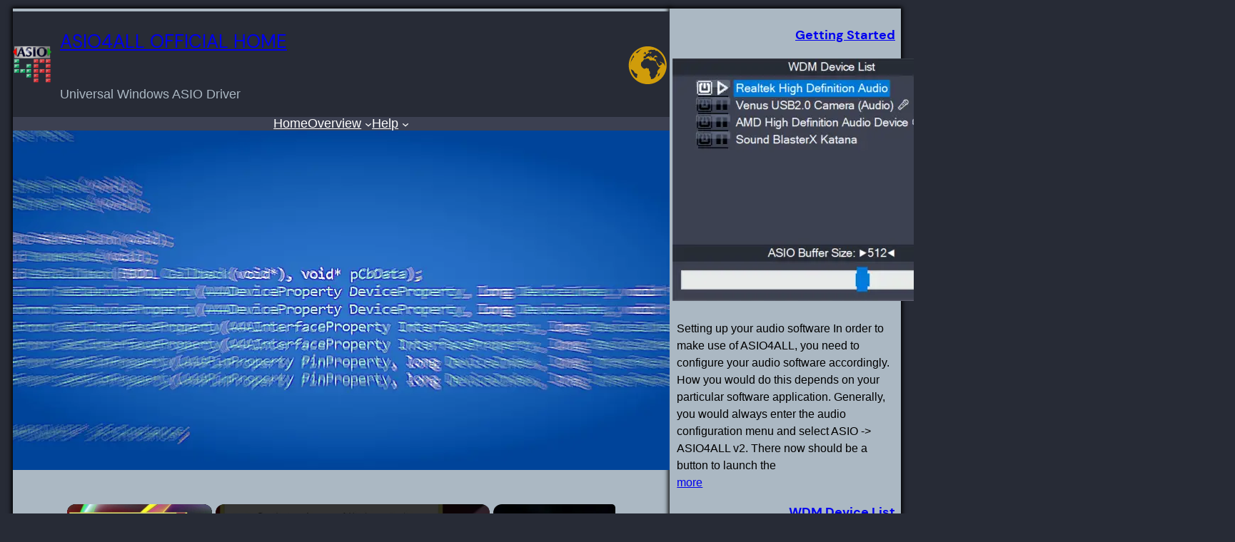

--- FILE ---
content_type: text/html; charset=utf-8
request_url: https://www.google.com/recaptcha/api2/aframe
body_size: 267
content:
<!DOCTYPE HTML><html><head><meta http-equiv="content-type" content="text/html; charset=UTF-8"></head><body><script nonce="xQ5Sylb0gDy0pQk57SH0ug">/** Anti-fraud and anti-abuse applications only. See google.com/recaptcha */ try{var clients={'sodar':'https://pagead2.googlesyndication.com/pagead/sodar?'};window.addEventListener("message",function(a){try{if(a.source===window.parent){var b=JSON.parse(a.data);var c=clients[b['id']];if(c){var d=document.createElement('img');d.src=c+b['params']+'&rc='+(localStorage.getItem("rc::a")?sessionStorage.getItem("rc::b"):"");window.document.body.appendChild(d);sessionStorage.setItem("rc::e",parseInt(sessionStorage.getItem("rc::e")||0)+1);localStorage.setItem("rc::h",'1769282256475');}}}catch(b){}});window.parent.postMessage("_grecaptcha_ready", "*");}catch(b){}</script></body></html>

--- FILE ---
content_type: text/vtt; charset=utf-8
request_url: https://video-meta.open.video/caption/tPQBuUccJZfHuHza/d07b0f85d3b8f6e555a5d49f6ac6e229_en-US.vtt
body_size: 13106
content:
WEBVTT

00:00.009 --> 00:09.300
OK. Hi, everyone

00:09.300 --> 00:13.779
Today we're going to be looking at the
node, red user interface or dashboards

00:14.550 --> 00:18.950
Now, detailed information contained in the
video can be found at AC C automation dot C A

00:18.950 --> 00:23.540
The link's been put in the description below. If you have not watched
the other videos yet, there'll be links in the description below that

00:23.540 --> 00:27.399
will start you at video. One, there will be links
to the rest of the videos in the series as well

00:27.860 --> 00:34.220
Now no red can easily display interactive information to
the user or operator using a web browser on your phone

00:34.220 --> 00:41.159
tablet or computer. Now any device that has access to the network
in which the red node is running has the ability to view the

00:41.159 --> 00:49.669
data. We will be installing the red note dashboard pallet. This
allows us to create live data dashboard user interface or U I

00:50.159 --> 00:54.150
Now the information from our solo process
temperature controller will be displayed

00:54.380 --> 01:03.619
setpoint information can be either set by the dashboard UI or
the click og input signal and this will be selected via the

01:03.619 --> 01:12.540
user interface. And let's get started using red nose dashboards. Now this
whole series we started using node red in some of the following ways

01:12.540 --> 01:22.010
we installed the Windows software. We did the mod buss communications.
And now we'll continue that with our actual user interface

01:22.010 --> 01:31.370
or HM I or dashboard. Then future videos will have logging information
into a database and then we'll view that database using spreadsheets

01:31.370 --> 01:38.919
like Excel. So here we have our modified version of
our uh mud bus communications that we did before

01:39.069 --> 01:43.519
And the first thing we will do is
actually install the dashboard pallet

01:43.519 --> 01:47.330
So if we go up to the uh
menu on our header here

01:47.809 --> 01:56.199
we'll go to the manage pallet. And then you can see here
that we have the red node dashboard already installed

01:56.199 --> 02:05.870
But if we didn't, we go to the
install, we type in dashboard and

02:05.870 --> 02:10.160
then here is the uh node red dashboard
that we had actually installed

02:10.160 --> 02:16.479
You can see here that we have it installed
already. So once we install that close that up

02:16.479 --> 02:22.330
we will actually bring over here and we'll have our nodes
for our dashboard displayed here on our left hand side

02:22.589 --> 02:32.050
And there's our dashboard. And you'll notice that we have light colored
blue buttons indicating that this is the input and then we have outputs

02:32.050 --> 02:41.070
indicating on the darker colors. So the first thing
we'll do is take a look at our actual program itself

02:41.070 --> 02:50.149
that we have running. And here we
have the uh uh our mo bus time stamp

02:50.149 --> 02:55.270
and our time stamp actually will uh
you see here, we do every half second

02:55.270 --> 03:04.770
we're actually gathering information or setting information.
So then we uh get our information from our solo um

03:05.500 --> 03:11.660
from MOD buss RT from our solar process temperature controller.
And then what we do is we're using a function block here

03:12.130 --> 03:18.479
So if we call up a function block, you will
see here that we have actually our values

03:18.479 --> 03:22.830
This is the same as before. But
now we've actually set our flow

03:22.830 --> 03:29.660
our present value as a payload value.
And we had our set value or SB value

03:29.809 --> 03:38.419
we set this as a, a variable. And this
is a um using the variable scopes on

03:39.009 --> 03:43.630
on node red. So we have on
the, on the variable scopes

03:43.630 --> 03:48.509
we have content objects. So it only
state sh shares it within that same node

03:48.509 --> 03:52.770
Then we have a flow object which stores
it for the data for the entire flow

03:52.770 --> 03:56.350
So anything part of that flow
can actually uh view that data

03:56.570 --> 04:01.839
And that's in our case here, that's what we're doing. And then
we also have a global object that will store data for the whole

04:01.839 --> 04:08.699
canvas of our node red. So in this
case here, we're saving it to our flow

04:09.380 --> 04:15.940
So we cancel that. Then what we
do is we put a solo chart here on

04:15.940 --> 04:20.239
on display. So you can see here's
my chart, we put that in there

04:20.998 --> 04:28.678
And then before the chart, we actually have a function block. And
that function block actually looks at our message our node red

04:28.678 --> 04:36.949
And what we're doing is taking our present value and dividing
that by 10 because remember our mod bus does not do float or a

04:36.949 --> 04:44.019
float point. So our value will be divided by 10
and then our set point will be divided by 10

04:44.239 --> 04:49.648
And then we'll have two message topics here.
One saying present value line and set value line

04:49.899 --> 04:54.529
and then we return both of
those messages. When we do that

04:54.529 --> 05:02.070
then we go into our solo uh chart and here's
alternative information and you can see here

05:02.649 --> 05:08.230
Um We'll go back to the group here. But down here, what
you'll see is you see a solo chart which is their label name

05:09.540 --> 05:18.399
Then we have our colors so these colors can be changed. This
is my first line and my second line and then it's linear

05:19.309 --> 05:28.570
There we go. So there's our information here and you
can see here that we're looking at the last 120 seconds

05:28.570 --> 05:33.369
of our, of the information coming from
our solar process temperature controller

05:35.320 --> 05:38.820
And then if we look at the actual
group, we would add it here

05:39.730 --> 05:45.769
You will see that we have a solo process temperature
controller as a name and the overall name of our tab or

05:45.769 --> 05:52.429
or our system is AC C
automation. So that is what our

05:52.829 --> 06:02.079
our controller here will do and that
is enabled. So that's good answer

06:02.079 --> 06:11.369
that then what we have is uh the next
function is going to be um taking our message

06:11.369 --> 06:18.609
and we're going to take our present value only. So we're going to
display a text message onto our user interface and that text message

06:18.609 --> 06:24.989
will be right here and that's what we put in here. So let's
look at the text message and we're just gonna label a PV

06:25.179 --> 06:30.690
with the message payload and we're
gonna use the um labeling in the center

06:32.950 --> 06:39.850
Next, we'll take the set value and we'll do the same
thing. We take our set value and divide by 10 again

06:39.850 --> 06:49.170
giving us the point decimal. And then we
go into our actual um text uh dashboard

06:49.170 --> 06:57.040
U I and you can see here here's my set value
here and we're gonna again center this next

06:57.040 --> 07:00.799
what we'll do is after we've
got that done, we go into our

07:00.799 --> 07:06.519
our function block that actually reads the
set value from our click PC using mod buzz TCP

07:07.059 --> 07:15.489
When we get that information, then what we'll do is we actually
will store that information or look at that information

07:16.690 --> 07:21.730
We come in here and then we have a user
interface here, which is our set value local

07:22.269 --> 07:31.309
So we have a switch and that switch right here.
What we will do is decide whether our set value is

07:31.309 --> 07:35.859
coming from locally or from our
click PLC. So if you double click it

07:36.209 --> 07:41.029
you can see here here's my switch and
my payload is either true or false

07:44.190 --> 07:51.309
And then we go into a function block and that function here
sets our switch so that the rest of the flow could actually see

07:51.309 --> 07:58.570
that status that we want. Then we also have
our local control and the local control

07:58.570 --> 08:06.429
What it will do is provide a, a slider for us. And that slider
on our U I will actually determine what the variable is

08:06.429 --> 08:13.649
going to be. And we're going to make it from 0 to 1000.
Remember we have one decibel place automatically in there

08:14.010 --> 08:22.220
So that'll be 0 to 100 degrees C that we're doing and our
outputs can be constant and that's our message payload

08:23.119 --> 08:28.950
So then what we do is we have to then take that
function and we set it to a flow set so that the rest

08:28.950 --> 08:35.900
of the flow can actually see that variable
and then we return that value into our program

08:38.020 --> 08:43.200
So that is that function. And you see from
this mod best getter from our read value

08:43.200 --> 08:50.450
we come down here to a function. And in this
function, what we do is we say if the switch

08:51.099 --> 08:59.150
then what we do is we get slider or we use a slider
value that we've saved and that will be used then in our

08:59.150 --> 09:06.479
values here, if not, then what we're using
is the actual value read from our click PLC

09:08.250 --> 09:15.830
So that is our program next. What we can do is take a look at
actually the dashboard itself and some of the variables we

09:15.830 --> 09:24.530
can actually use in it. And if we go down to um or go
over to our dashboard and let me just call that up

09:27.580 --> 09:38.010
OK? You will go to get
this girl over here narrow

09:38.010 --> 09:44.270
down and we'll look at the dashboard information
itself and here we can see the actual general layout

09:44.270 --> 09:53.419
So we have AC C automation and we have our solo
process temperature and then we have our default on

09:53.419 --> 09:59.500
our site itself. There is um the
variables including the actual whole size

09:59.500 --> 10:04.369
which is 48 by 48. And the widget
spacing would be six by six

10:04.369 --> 10:11.530
the group spacing six by six. Then our theme, we have changed
the dark theme and the base color is going to be this color

10:11.530 --> 10:15.409
again, we can change all these settings
that we want on our dashboard itself

10:17.200 --> 10:20.900
So that is how we change our dashboard.
Now, actually looking at the dashboard

10:21.359 --> 10:33.419
we call up a new um a new uh tab in our
browser and we type in the local 0.1880

10:33.419 --> 10:38.599
slash U I. Then it will automatically
start showing you what we actually program

10:38.599 --> 10:47.429
So here's our title, there's our chart which we are showing
our present value and set value in 100 and 20 seconds here

10:48.820 --> 10:54.950
And currently, right now, our present
value is 21.4 and our set value is 14.3

10:56.109 --> 11:01.260
Then what we can do is we can
change us locally. As soon as we do

11:01.260 --> 11:09.719
you see that our value changed to zero? Because now our slider
will control it and we can actually take our slider and move it

11:11.650 --> 11:19.380
in order to uh change our value, change
it 28. Let me change it back a little bit

11:19.469 --> 11:26.119
There we go. So now we have local
control over our, our um information

11:26.809 --> 11:35.119
Now, if we actually physically look at
the actual hardware that we're using here

11:35.119 --> 11:44.130
it is right here. So here's my Click PLC and
we have our battery using our og input and

11:44.130 --> 11:52.229
we're actually controlling um our set value using that. It's going into
our first og card right here on our click and then there's our

11:52.229 --> 12:01.570
solo process temperature controller
and we have a A USB to um MOD

12:01.750 --> 12:10.770
Boss RT U serial. So it's going into our solo and
grabbing that information and there's our probe for our

12:10.770 --> 12:19.780
solo. So as I touched the probe, you will see
that my temperature will start going up and now

12:19.780 --> 12:24.739
that'll take my corresponding information on
my graph and you can see it going up as well

12:26.940 --> 12:36.340
Then again, if we take our put it
locally controlled, we can take our

12:39.460 --> 12:45.130
pot and turn it and you can see I have local
control, but I can now control the temperature

12:48.859 --> 12:53.570
And if I had a cell phone,
which I do right here

12:54.150 --> 13:00.429
you can see I can call it up on my cell phone
and I actually will get the information as well

13:05.250 --> 13:14.359
So there are diff different methods of doing the same
thing. And um that would be great that you can see that we

13:14.359 --> 13:22.719
can easily implement our dashboard in our
um node red. Now, if you enjoyed this video

13:22.789 --> 13:27.640
please hit the like button below. If you have any questions about
the video, please leave a comment below and I'll do my best to

13:27.640 --> 13:32.789
answer it. If you want more information about us or you want
our free ebooks on numbering systems or robust data logging

13:32.789 --> 13:36.919
please click on the link in the description below
to get it. A new video is put out every Monday

13:37.039 --> 13:41.869
So make sure you hit the subscribe button. So you get more videos
like this in the future. Remember to click the bell beside your

13:41.869 --> 13:47.390
subscription to actually receive those notifications.
Thanks so much for watching. I'll see you next time

13:48.340 --> 13:49.080
Stay safe


--- FILE ---
content_type: text/vtt; charset=utf-8
request_url: https://video-meta.open.video/caption/s8TI4ZxIZlCz/add334db76ef66b412216bbaf8f491c4_en-US.vtt
body_size: 52862
content:
WEBVTT

00:00.439 --> 00:09.569
Hi, friends. Welcome to the channel today. I'm going to
teach the la auth authentication part using the role

00:09.670 --> 00:17.110
base user and admin they are, it consists
of two roles which is a user and admin

00:17.110 --> 00:21.719
Ok? If you are logging as a user,
we have a certain privileges

00:21.809 --> 00:26.079
If it is a user, there is a admin
they cover about all the system

00:26.340 --> 00:31.190
right? So, OK, we have made using the security,
right? So here we implement the middle

00:31.190 --> 00:34.990
we have to make the security. We saw all the
things that we have done as a custom code

00:34.990 --> 00:42.599
right? So I'm going to log in as a
user. So we are right arun at gmail.com

00:43.090 --> 00:48.689
So password 123, click on this. Here
it is log in as a user dashboard

00:48.689 --> 00:52.279
Yeah, user dashboard also you are
showing. So as a user dashboard

00:52.279 --> 00:56.290
this is the session. Also, you
you can have a session, check it

00:56.290 --> 01:03.689
log out, it will be lo out right now.
I'm going to go to as a admin login

01:03.689 --> 01:07.250
So we can't go like this. So we have tried
to admin login, we have a URL like this

01:07.250 --> 01:12.919
OK? So you can't just log URL, this
URL. If you type it the wrong one

01:12.919 --> 01:16.849
user name and log your user
name, log, log in you in

01:16.959 --> 01:26.319
in credential, right? So after that, what you are going,
if you write it the correct user name and password

01:27.400 --> 01:34.529
you'll be able to log in as a admin dashboard,
right? So now this is the admin part

01:35.160 --> 01:40.190
right? So when you lock out the
system, it will lock a crack

01:40.190 --> 01:48.279
Now imagine if you are going to ah sir, you
can see now this is the part we have car here

01:48.349 --> 01:57.069
If there's someone trying to log in using
user dash without making the security

01:57.069 --> 02:02.970
sometimes the user are log in like this. If the if
you have a good web development experience here

02:02.970 --> 02:07.199
you can't look it because they
made the security here. User dash

02:07.199 --> 02:19.779
you go go, you, you can't go here, right? So if
you are uh sometimes there are log in as a user but

02:19.779 --> 02:27.449
they are trying to access that Ain Dashboard,
right? So if you are first refresh the page here

02:27.449 --> 02:32.229
you can't, it will be redirected admin,
login page. If you are an admin user only

02:32.229 --> 02:38.679
you will be able to log in the page, right? These are security
I will make so how to make this system will be professionally

02:38.679 --> 02:45.020
and security and we have to make the authentication
you middleware. We will be discussed step by step in la

02:45.770 --> 02:50.589
Now let's create the project. So what you're going
to do is I'm going to go to my for official website

02:50.589 --> 02:59.759
which is uh two plus one, right? So here I
had gave the step by step here this one click

02:59.759 --> 03:05.860
on this link, go to my official website, click on this
based on the documentation you will be able to make this

03:06.330 --> 03:12.110
right. So here first I'm going to install in the project.
OK? So I'm going to copy this LA so how to make install the

03:12.110 --> 03:17.850
Laval project? I explain it, compose
and create project LA. OK? Right

03:17.850 --> 03:26.669
I just copy this. You can take copy
this come to over here with the G drive

03:26.669 --> 03:33.529
So I'm going to make that in the
fold, Lara Well, Lavan project

03:35.360 --> 03:40.210
Perfect. Right. Right. This here,
I'm going to go to makeup here

03:40.210 --> 03:47.690
You have to type C MD, get
the front window. I click

03:47.839 --> 03:51.850
you replace them. Your example I
I have before I give you the name

03:51.850 --> 03:58.160
If you want, you can give any name of the app name.
So I just give us uh uh you can give us a multi

03:58.869 --> 04:06.429
ath OK? You can give OK. Right. Multi authentication.
And this is a multiple authentication system

04:06.669 --> 04:13.110
OK? User. And, and OK. So you, you, you have to wait
until the it installed complete uh successfully

04:13.110 --> 04:20.420
You have to wait until the installation
has, has been completed. Right now

04:20.420 --> 04:29.459
The project has been installation completed. So I'm going
to go to open up the project using CD type CD example

04:30.540 --> 04:40.829
Yeah, present the key go inside this folder. I'm going to open
up my web uh uh uh project interview escort or this dot It

04:40.829 --> 04:46.540
has been opened successfully. You will
be able to see it but yes close it

04:46.540 --> 04:52.260
Now, what you're going to do is
here. Mhm OK. This is ENV file

04:52.260 --> 04:56.549
I'm going to create the first one that I'm going to go
to the ENV file. I'm going to come through the database

04:57.019 --> 05:00.940
So I just copy this all
the things I want to select

05:00.940 --> 05:08.549
All control uh control, press count on
the control key plus N forward slash

05:09.309 --> 05:16.470
You can uncommon this one here. The default
become as SQ light and change it as MS Q database

05:16.470 --> 05:20.779
I'm going to go to my credit database.
So I'm going to open up my exam exam

05:21.519 --> 05:27.160
Click that in. Yeah, I'm going to make the
database, right? So what is the database

05:27.160 --> 05:35.950
I'm going to make it. All right. So I'm going
to make the database. Uh but I'm going to L DB

05:37.170 --> 05:43.750
OK. Uh JM si just give
the name G uh J MS

05:44.309 --> 05:48.899
OK? You imagine this is a
company I'm going to uh work

05:48.989 --> 05:55.190
OK? So some, some other product. OK? So
I just use the name as DJ DB J uh J MS

05:55.190 --> 06:04.779
You, you can give any name if you like,
right? Uh So let's go to my browser

06:04.859 --> 06:08.500
So here this browser is open
for your number I'm going here

06:09.079 --> 06:14.600
I'm going to create a new database, can give
the name, whatever name I gave you here

06:14.700 --> 06:21.230
Yeah, that same name. I'm going to create the database. Ok. I have
created successfully user name that the name I have been configured yet

06:21.230 --> 06:27.390
This is the user credential while I
install the uh zam root is a user name

06:27.390 --> 06:31.489
password. Is that right? So that,
that, that, that, that would be fine

06:31.489 --> 06:35.619
So let's file save. All right,
that should be fine that I say

06:35.690 --> 06:46.570
well, now I'm going to uh make a make
the migration part of PHP artic migrate

06:49.579 --> 06:56.019
percent on your keyboard. So they are so sorry. So yeah,
so all the things are migrated and so you can see here

06:56.019 --> 07:00.739
all the things are migrated, you can see
here, right? So based on this database

07:00.739 --> 07:08.380
right? So right, perfect. Now a and if you
are going to check it uh after your own

07:08.459 --> 07:12.760
this is a table. This is a database name. If
you click structure this all things are there

07:12.820 --> 07:18.450
right? All the tables predefined. When you install
the la the predefined tables are coming here

07:18.450 --> 07:24.519
The migration. This all things are uh yeah, the uh
the all the things are config into your database

07:24.619 --> 07:29.359
which sir its name your gate.
OK. So this is the name you gave

07:29.359 --> 07:38.600
It will be configured. OK? Right? Perfect. Now,
what you're going to do is you have to go to first

07:38.600 --> 07:42.619
I'm going to open up my documentation, all
the things are there, OK? You can see here

07:42.619 --> 07:47.790
all things are there. So I
give GB N uh MS A database

07:47.790 --> 07:51.869
I have just changed it as, right.
It's no problem. I migrated now

07:51.869 --> 07:57.160
You can run the data. If you want
to run the project and check

07:57.480 --> 08:01.299
you'll be able to run the project. OK? So
here I want to run the project and check it

08:01.299 --> 08:09.700
OK. Right. So what I'm going to do is
here um for in file via my database

08:12.880 --> 08:16.720
right? For the terminal, I open
up the new terminal window here

08:16.720 --> 08:28.760
right? HP Artisan soak them, right

08:28.760 --> 08:34.559
So I have run the previous project so that I
just dropped the server presenting on a keyboard

08:35.130 --> 08:44.840
right? So I am right. I just
copy this to here to here you'll

08:44.840 --> 08:50.390
be able to see the dashboard of the LA level,
you'll be able to see the LA level dashboard

08:50.390 --> 08:54.559
right? Perfect. You have done the things
perfect after that, what you're going to do this

08:54.559 --> 08:59.400
you will go along with the documentation, then you will
be able to do the, do the project without any barrier

08:59.590 --> 09:06.210
I mean with without any difficulty, right? After create the
migration, all things are you have to add the additional

09:06.210 --> 09:11.159
So after that, what you're going to do this year, you
are all, all the mi migration, you are run successfully

09:11.159 --> 09:15.390
After that, you have done the multiple
authentication. You no need to create the user again

09:16.030 --> 09:22.169
OK. When you install the lava user has been created, one
of the things you have to do with here is you have to add

09:22.169 --> 09:28.210
the additional column, which is
a, which name is ro it is a user

09:28.500 --> 09:33.659
So here you can see here once you
install the la project default

09:33.659 --> 09:37.219
the the migration file, you go to the
ins inside the database for the migration

09:37.489 --> 09:41.299
You can see here over here, The user
table is created as default table

09:42.380 --> 09:47.130
This is a user default table. You no need to run
the migration command to create that user table

09:47.130 --> 09:53.039
It's all already there. Now here you have to make the role and
everything you roll and all the things are maintained over here

09:53.150 --> 10:00.919
right? Some of the developers are using, you have
to create another user role that is not a good

10:00.919 --> 10:04.640
OK? This is the way you have to use it. This is
a default on the user table, you have to use it

10:04.640 --> 10:11.599
OK? All the U user role are decide
on this migration only whether it

10:11.599 --> 10:16.559
it it may be uh admin or user. All things
are we have to save here this scheme

10:16.559 --> 10:20.539
right? So how to do that particular
task? So what I'm going to do this now

10:21.789 --> 10:25.979
I'm going to, I already run the project. So I'm
going to open up a new terminal. Click on this here

10:25.979 --> 10:35.500
What I'm going to do this, I'm going to run this migration
on So copy this based on all here P HPC make migration

10:35.500 --> 10:41.880
add role to user table at the role.
OK. At the role to mi uh user table

10:41.880 --> 10:46.109
So I want to need another corner. So
you're ready to talk about this part

10:46.229 --> 10:50.229
be parts migration and roll
to, I have to add another roll

10:50.229 --> 10:56.580
So I have to, to which table us a table, this table, I'm
going to add the roll which table I'm going to table users

10:56.580 --> 11:02.030
You're by the name of the table, which is the us
you write this one migration and roll to this one

11:02.030 --> 11:06.780
OK? This come on, you run it, this order
there you no need to go anywhere else

11:06.780 --> 11:13.609
You can get the code over here. First
send if you on a keyboard. As you can see

11:13.609 --> 11:18.159
there is another simple migration file
has been generated. Now this table

11:18.159 --> 11:22.820
this file, what you're going to do is simply what
is the column you need and you will be able to add

11:23.380 --> 11:28.710
So what are the things here here? This
is the table, this is the table column

11:28.710 --> 11:33.380
we need it, right? So give us a table
name. So I already here default user

11:33.380 --> 11:41.929
This default role is user, right? So here table screen, this
is a role role which is a uh you can see imagine you have

11:42.150 --> 11:46.669
a uh you any confusing at
all you can see over here

11:46.669 --> 11:51.039
I'm going to get in a notepad. What
is the admin if it is a system

11:51.039 --> 11:57.049
the access, the system must should
consist of this, this these two roles

11:57.150 --> 12:01.049
one is admin and another one
is a user. But by the default

12:01.049 --> 12:05.059
the user, the user is a brought by
the default. When you uh when you

12:05.190 --> 12:09.570
when you want the user, the end user, the
user is a default. So we have to use the user

12:10.409 --> 12:15.780
right? The admin part, we are cover about that
security purpose. When you add the record

12:15.780 --> 12:19.440
when you, when you add the record and all
the things that you have made with the admin

12:19.739 --> 12:25.080
So that's a very separate, we have to
give the se there. We have a N right

12:25.520 --> 12:31.299
So we have a user over here. The default user how
to create we have need another column from here

12:32.099 --> 12:36.460
Email, we need another column is a user
so that there is this column is not there

12:36.460 --> 12:40.080
So we have to add additional column. So we
have to run this migration come on, right

12:40.280 --> 12:45.320
So after that, we have a drop, you write the
drop. This is the first function up function

12:45.320 --> 12:50.270
It's a drop function, you write it over here,
this command, your place, this command table

12:50.669 --> 12:55.859
we are face by the name of the table here. This is
this is the, we have to give the string data type

12:55.859 --> 13:01.289
All things here. You have to drop the
table, sorry column. What's the column road

13:02.080 --> 13:06.770
So you're right. Drop it out here. That then
only it will be created. So let's file save all

13:07.039 --> 13:11.169
This is a column name, which is a broad
default, which is a looser is created

13:11.169 --> 13:17.260
right? So after that, once you gave it, you write
again, you write the migration on P cards and migrate

13:23.270 --> 13:29.469
All right, done it. So let's
check it, check it back, user

13:29.650 --> 13:35.099
If you go to the user ID name, your
email here, this role has been greeted

13:36.119 --> 13:42.650
Congratulations. You have created the role. This is the
very standard we have explained that very simple way

13:43.349 --> 13:49.409
right? OK. This is that string data type
which is that we need a name column

13:49.409 --> 13:55.400
which name is raw by the the by default
it which which when you enter the record

13:55.400 --> 14:04.260
it will be save it as user, right? The
ordinary user uh using the system it as a user

14:04.260 --> 14:08.239
If it's admin, it is made it as admin. OK.
Later on we have discussed about these things

14:08.239 --> 14:14.289
Don't worry about that, right? So after that, this app function you
write like this and here you have to write to drop down function

14:14.289 --> 14:20.190
you have a drop column, you write
this am for a name that it right

14:20.299 --> 14:24.960
Solve it. But you have done
so for it. I hope you guys

14:24.960 --> 14:32.840
you understood things well, right after that,
we will make the controller part controller

14:33.109 --> 14:37.770
I already discussed about these things. We
have uh two roles, whatever other roles

14:37.909 --> 14:47.710
admin and user. OK? We have a admin and user.
We can if we are only and make the login form

14:48.210 --> 14:54.219
how can I register the user? So we need that
22 things login form has a as register form

14:54.219 --> 14:57.950
So I have to make this uh step by step how
to make the login and registration form

14:57.950 --> 15:01.940
Let's follow the step. First, I'm
going to install this first controller

15:02.799 --> 15:08.059
Copy this. I want a login controller. It's
a login control, sir login controller

15:08.059 --> 15:11.900
So OK. Log in uh so OK,
this is a login controller

15:11.900 --> 15:15.479
This is the user. So login
controller. So log in, you're right

15:15.940 --> 15:20.250
PHP and make controller admin
inside the admin folder. We have a

15:22.320 --> 15:28.679
we have, we have created the admin controller
controller. OK? So I'm going to create the controller

15:28.679 --> 15:33.030
which is the two controls I have created for
the login. One is the admin login controller

15:33.030 --> 15:42.289
use the login controller, right? So this if you are
on the particular command inside the A folder HTP

15:42.289 --> 15:48.210
Here we have inside the controller folder. We have to create another
folder which is admin inside the admin folder that there should be

15:48.210 --> 15:52.330
The new controller has been created,
which name is had been controller

15:52.330 --> 16:01.530
Let's Randi Kat. Now you can go here

16:01.530 --> 16:08.369
here inside the admin folder. The ISA admin login
controller that's been created right after that

16:08.369 --> 16:13.919
We need to do the other things we have to run
the second command which is a login controller

16:13.919 --> 16:17.719
user login So if you run this particular
command, you will be able to see here

16:19.070 --> 16:22.710
We have created the another
folder which is a use of folder

16:22.710 --> 16:28.299
There is uh another controller has been created
which is a login controller and admin controller

16:28.890 --> 16:34.820
Perfect. We have done the things. Perfect. I hope
you guys, you understood the things perfectly

16:36.789 --> 16:42.429
right? All right, perfect. Now,
what you're going to do is, yeah

16:42.429 --> 16:53.150
I have done that, use admin controller and logging controller
successfully. Now I'm going to go to do the other thing is uh I'm

16:53.150 --> 17:00.130
going to update the right. So here
here for the login controller

17:00.690 --> 17:06.459
admin, login control, user login controller. Here you have to
first, I'm going to update the code and I'll be explain it

17:06.859 --> 17:11.949
You decide on when you click the, when you create the
admin control, you reside on inside the app folder

17:12.900 --> 17:17.489
There's a folder which can be http
after that inside the HTP folder

17:17.880 --> 17:23.520
there's a controller folder inside the counter for the admin
admin login. So here we have the complete the code here

17:23.520 --> 17:31.390
This is simple code snippet. I'll be explaining this
control for support we needed for uh admin login

17:31.479 --> 17:37.359
Right after that, we have a another which
which, which control you have created

17:37.359 --> 17:42.459
use a login controller. But this one
also we copy this code at the trend

17:42.459 --> 17:50.280
don't you paste it? Which is reside on the
app here. The use of order there is a OK

17:50.280 --> 17:53.989
This is the controller we have created
inside the admin for the admin controller

17:53.989 --> 17:58.140
use a control, use a control, use a
login code, right? It's a simple code

17:58.140 --> 18:03.500
You don't worry about that, right? So first what
you're gonna do is we are to implement the code

18:03.500 --> 18:11.109
So first we have to this one, we have to implement
these two things at the name space you implement

18:11.609 --> 18:18.010
use to use app models, user
because this is all the data

18:18.010 --> 18:25.790
We are com it through the models, this user model, OK? When
you add the data and when you add the data and edit the

18:25.790 --> 18:31.109
data or you have to use a tradition, all things here
we are coming it with the database via the model

18:31.109 --> 18:37.420
This is data, right? So this model in
the user, we have created the one role

18:37.420 --> 18:44.510
this role we upgraded. So this role also
we have to put it over here as a robot

18:46.750 --> 18:50.630
After the pass, we have a role
because we have a save all

18:50.709 --> 18:56.910
Yes, you can, you can have a role also, right? So these
are the these are the default they create these fields

18:56.910 --> 19:01.079
we no need them broke. Uh these all
things we know need it is a default

19:01.079 --> 19:07.099
they create it. When you create the product, these are
the uh fields we are created by ourselves right now

19:07.099 --> 19:13.800
What you're going to is here. Now this control, we have
a it consists of index function and admin check function

19:13.869 --> 19:17.979
Right. So this one, we have to explain
it later on, right? So what happened is

19:17.979 --> 19:26.390
so how to check the user credential? Everything I will be
explained step by step how the uh login works and log in

19:26.390 --> 19:33.469
These are the action method work of this control. I
will check it once you've done the uh route 10 views

19:33.469 --> 19:37.189
then only you will be able to
understand the four right now

19:37.189 --> 19:43.319
Now I will be implemented codes, right? These are the
user controller code I already copied and pasted it

19:43.319 --> 19:52.459
User controller code. OK, I
get it from here. Yeah, this

19:52.459 --> 19:56.489
is a user controller, the user admin
controller and admin login controller

19:56.489 --> 20:06.020
the user login controller, right? Perfect. After that, we have
to make another controller for admin registration purpose

20:06.020 --> 20:18.560
and user registration purpose. You have to make two different
controllers. So that also we have to make this one admin

20:18.560 --> 20:26.949
folder. The is a controller, this one. No sir. Also we
have. So for that we have another one is a lo lo lo a

20:27.290 --> 20:31.959
registration controller, admin registration
here. Also we have to update this code

20:32.589 --> 20:39.310
admin uh uh Sorry, you have to, you
have to go over here admin registration

20:39.439 --> 20:45.630
Also you have to update this code a simple code. It is a
simple code. We have updated only we have a simple code

20:45.630 --> 20:52.439
This one we have updated over here.
This also you edited this model

20:53.260 --> 20:59.760
This uh and this model is well because the when you add
the data and we have to check the validation for all this

20:59.760 --> 21:05.069
we have to through this model. So we have to
implement the models where your models recited

21:05.420 --> 21:10.599
right? Because we have just with the password.
But we have later on we have text page

21:11.170 --> 21:18.290
right. Let's go the lo the login
controller yet. Also this is

21:18.290 --> 21:24.619
this is a code, just copy this code.
I'm going to paste it over here

21:25.329 --> 21:30.069
This also we have to these two things
just copy it to replace it over here

21:30.069 --> 21:34.310
right? So it's all the words you can get
in from the right. OK. Follow the steps

21:34.310 --> 21:38.489
right? So we have already done the
code of the admin controller, register

21:38.489 --> 21:43.400
uh admin uh register controller, all the user
login controller and user registration card

21:43.609 --> 21:47.290
We have all the code we have
that correct right after that

21:47.290 --> 21:51.900
what you are going to do is we have done the successfully.
Well, after that, we have to get in touch with the middle layer

21:52.060 --> 21:56.819
What is the middleware? Right?
Some, some of the ones are not

21:56.819 --> 22:01.369
they are about the middle way,
middle. They are if, if the routes

22:01.979 --> 22:08.420
if you make the security, it not coming. If you
are, if you make the route via a URL is coming from

22:08.489 --> 22:13.030
imagine if you have, if you
have Ur like that uh just a URL

22:13.030 --> 22:19.589
you are right here. This one, if you make the URL
like this, if you are not putting the dashboard here

22:19.589 --> 22:24.170
you admin use a dashboard. If you
are not to implement the middleware

22:24.170 --> 22:30.849
it automatically come in that particular dashboard,
right? We have already made the so security purpose

22:30.849 --> 22:36.130
you have made the middleware, right? So middleware,
so we have to create the middle layer of the project

22:36.130 --> 22:39.780
So how the Urur a security purpose,
you have to make the middleware

22:39.780 --> 22:48.510
you are a security purpose, we can't give, we have to give the
permission for UR and this kind of the user is accessing this

22:48.510 --> 22:53.939
that we can use the control. All the system,
user control, uh user controller can access

22:53.939 --> 22:59.920
These are the particular you are lonely. All
things we have to make the secretary purpose

22:59.920 --> 23:04.459
We have to implement the middle. We
are right middle, we are we have to

23:05.979 --> 23:11.439
you have to have a code is a middle V in solid
here for admin middle layer copy this basic here

23:12.160 --> 23:18.579
admin layer you have the admin. Another
one is sir use a media right here

23:18.579 --> 23:27.770
The admin middle there. You can see here the
admin middle there and you can see here uh right

23:27.969 --> 23:37.890
you can see the a folder, database folder. You
can see uh it is great at it is the data example

23:37.890 --> 23:46.910
of H TB HHTP middle. It's great. Here's middleware,
admin, middleware and user here we are you have to

23:46.910 --> 23:53.819
make that permissions, right? So here what I
need here is you can see there's a permissions

23:54.130 --> 24:03.439
But here you can put it here inside this handling
things. Once a mucus is coming from the route

24:03.439 --> 24:08.540
it is coming the ur list. If the user
is checked the user name and password

24:08.540 --> 24:12.510
correct. And it again, you have
to check the role of the admin

24:12.510 --> 24:17.900
If the admin do, it goes to that
admin controller, check it right

24:17.900 --> 24:23.040
If there are any problem with the role, it
is close to the, where it will be redirected

24:23.239 --> 24:27.579
Ok. If the, if the login user and password
and both are correct, it should be fine

24:27.579 --> 24:32.550
But whether it is not the admin
user, it is red to the admin login

24:33.030 --> 24:37.930
Again, that is the security. Ok.
If you are user name and password

24:37.930 --> 24:43.520
whether if you are an admin user
only, you can access the admin page

24:43.520 --> 24:49.719
If you are not a admin user, it will be redirected
that which page you will have to redirect

24:49.719 --> 24:54.719
You can give here and redirect
to the ad admin page login page

24:54.719 --> 25:02.589
I have given you same thing here as
the user. Also. We went here here

25:02.589 --> 25:07.670
Also the same thing you check it out here. It
will be checking whether it is a looser or not

25:07.670 --> 25:14.189
If it is a looser only, it will be when
you, when you enter the email and password

25:14.699 --> 25:20.109
If they use your email and password, this match
and again, you have to match with the roll

25:20.239 --> 25:24.599
all the roller match. It will be go to the particular
page. Otherwise it will be needed to the login page

25:24.810 --> 25:28.540
That's the thing, it will be
checking, it will be fine, right

25:28.930 --> 25:33.339
Because I think we have to turn it right
model. Also, we have to done it successfully

25:33.430 --> 25:37.510
right. These are the middle implementation.
After that, we have to write

25:37.510 --> 25:46.859
Another thing is that in middle, we have, we have to
register the things in larval uh below 10 below 11

25:47.170 --> 25:52.810
uh make it as la 10 Larval nine. You have
to implement the middle we as a kernel file

25:52.939 --> 25:57.219
But this one is uh you have write it here.
This one, we have a registered the middle

25:57.219 --> 26:06.319
There you go. Uh bootstrap, it's a bootstrap
folder. There is a file which is a A dot

26:06.319 --> 26:10.670
Sorry app dot If you expand the
middle way, there is a boost

26:11.209 --> 26:14.880
there's a file called app dot PHP.
Here. The second one is one middle way

26:15.650 --> 26:19.390
This is middle way here. You make this one,
right? So we have private it here as well

26:19.390 --> 26:26.589
API to admit pages suicide dot Via middle end,
you have to make the via you are uh this one

26:26.589 --> 26:30.479
We know if you want to use this one,
OK? We don't need this at the moment

26:30.479 --> 26:34.689
I have to know it. So if you want, you can write it
to your right leg. No, don't worry this one. So yeah

26:35.459 --> 26:39.660
uh admin and user. So admin we, we
are on the inside the app for that

26:41.290 --> 26:46.390
You can see the app folder, the Xan
folder, the I A middle way folder

26:46.390 --> 26:53.170
Instead the middle way of HTP middle way you do a
middle way and admin there these two files are there

26:53.829 --> 26:59.410
We'll be able to see these two files. All
right, perfect. We have implemented to me

26:59.650 --> 27:03.300
We have registered the middle, we
are fine, right? That thing here

27:03.300 --> 27:07.589
right? You tell them here, both,
t you, you tell them where you

27:07.589 --> 27:11.650
the file is resided, then
only it will be set it right

27:11.650 --> 27:15.819
When the, when the request is coming,
right now, all things are done

27:15.880 --> 27:19.449
the security pass is done. Now we
are going to the view part, right

27:19.449 --> 27:26.280
View. We would make the view folder as a admin
view as a user as a registration as a login view

27:26.280 --> 27:36.469
Right? First, let me make the view. So let's go
to my project view reside on where you are for

27:36.469 --> 27:45.050
the views here inside the views for the, I'm
going to make it as a two different views

27:45.050 --> 27:54.410
One is a admin, another one is a
use. I'm going to make two different

27:54.410 --> 28:04.400
folders out of that set, a brief folder. I'm
going to make one file which is a layout dot blade

28:04.400 --> 28:10.609
dot PHP. This is nothing but
layout file. It's a layout file

28:10.609 --> 28:14.520
right? Ok. It's a layout file,
ok. It's a layout file folder

28:14.520 --> 28:18.420
There is a file which is a
layout, it's a template file

28:18.839 --> 28:24.050
All right. Now, you can see that that's also
folder. We have to create the layout of each page

28:24.290 --> 28:31.680
this page. What I did is it a basic layout? So we have
right in uh the escort editor order 50 down plus one key

28:31.680 --> 28:37.880
you have to get this mark. Click on this, your html
code will be automatically implemented like this

28:37.880 --> 28:45.699
Now, what you're going to see here, I'm
going to copy this code hell content

28:46.869 --> 28:52.359
So the simple way. So what are the content we are? We
are loaded at it will be loaded as a yield content

28:53.300 --> 28:57.050
OK? A heel contact, it will load it as
a heel cut. You have to put it here

28:57.530 --> 29:03.209
right? If its administrator the HTMR and this part, we
don't need them only the heel contact with the body part

29:03.209 --> 29:06.750
only loaded each and M. This is
the blade, OK? This is the template

29:06.750 --> 29:10.729
this all the these all things are
covered about your boo CC A style

29:10.729 --> 29:15.270
All things are cover about. This is only the
vehicle he part, this is a content part right now

29:15.270 --> 29:24.400
Let me implement the BC. So you go there
one scrap of your website by book scrap

29:26.439 --> 29:35.630
Click on this, click on implemented
post of time. Implement over here

29:36.579 --> 29:44.569
Percent control to save. All right, you implement
the boos as right now the view structure

29:44.869 --> 29:50.300
We have a, we have created two different
folders, admin and user select the admin folder

29:50.819 --> 30:00.109
I'm going to create the these follow moves first,
you have to create dot PHP is the registration

30:00.109 --> 30:03.619
part and another one is a log in. So
you have to write these two things

30:03.619 --> 30:14.770
right? So create, create and page. So here admin
folder, right? Click new f new file you create dot blade

30:14.770 --> 30:25.489
dot ph. This is the first file, second file
which is uh I click new file log in blade

30:25.489 --> 30:33.609
dot PHC second file, right? There
are two different login. Uh ok

30:34.030 --> 30:39.339
Uh login. Ok. So what is it uh
create login, login play dot PHP

30:39.489 --> 30:44.890
right? That's two different. Right? After that, we
have another one is a dashboard dot play dot PHP

30:44.890 --> 30:51.949
It's a dashboard, right? So dashboard login
dot PHP. After that, we have another page

30:51.949 --> 30:59.969
we are called dash hands dot data P. Is that four
different pages we have inside that admin folder

31:00.719 --> 31:09.109
Ok. Create doin dashboard login. And for the store
four pages, we have to select this four fields

31:10.119 --> 31:16.239
We have to put it here our uh user as
well. Our user as for these four field

31:16.239 --> 31:21.579
if you need that user as well.
Ok. No sir. So that's copy

31:21.579 --> 31:26.750
copy, select all the orders 50
donuts, select all these all things

31:26.750 --> 31:30.599
copy it, right, click copy it,
select the use of order, right

31:30.599 --> 31:39.479
Click F right, right. That's successful. OK.
This is the thing you have to do it right now

31:39.479 --> 31:43.530
Create a bla dot here in the registration
form where the registration form is there

31:44.270 --> 31:54.819
So the other had been sin
registration, just copy this paste

31:54.819 --> 32:00.359
over here. So this is a blade file means HTMR
CS S uh you are here this one blade dot PHP

32:00.359 --> 32:04.530
So this is he content mean this
he content will be coming here

32:05.089 --> 32:10.150
This content that the layout we have the layout.
This file was the name you are given the same name

32:10.150 --> 32:14.010
You are layouts. If you put it
through layouts, you put as layouts

32:14.270 --> 32:19.359
So only the layout. So keep layout. This
content is the content for registration form

32:20.319 --> 32:24.699
right? Registration form you can
see consist of there are 43 fields

32:24.699 --> 32:32.030
first name, email and password. These are the
seats one submit, but you can see here here here

32:32.160 --> 32:37.589
Yeah sir. C hr of.com. OK. I understand
the registration form right after that

32:37.589 --> 32:42.689
I'm going to make this second one is
a login form, a simple login form

32:42.689 --> 32:48.390
We have uh make it as ac
a style as well. All right

32:48.640 --> 32:58.300
it's a login form also admin page. So I have to explain. Don't
already after that dashboard set my dashboard that so secure to make

32:58.300 --> 33:06.089
this simple code for that admin
task, right? So there's a tanks

33:06.089 --> 33:13.099
Once you register the user, you
have to make that a tanks correct

33:13.750 --> 33:20.650
that implement all the course. That's
right view after the use of art first

33:20.650 --> 33:27.079
the same code you have copied and pasted the
user control as well user uh the use of art

33:28.239 --> 33:35.050
right? Are they logging? Yes, sir.
Log in. Just got to the score

33:36.449 --> 33:40.569
All the courses are given. Don't worry,
you have to have to explain the code

33:40.569 --> 33:47.400
Don't worry if I written and explain, you have to take
more than five hours time to get uh finish this video

33:47.400 --> 34:02.569
Ok. So they use a dashboard. I

34:02.569 --> 34:11.239
will use a tax. All right, everything. Perfect
con safe. Now what I'm going to do this

34:11.239 --> 34:15.850
I have to implement the route asset
go the route for that web dot PHP

34:15.850 --> 34:20.610
So here I'm going to implement the
routes. Ok? So these are the routes

34:20.709 --> 34:25.189
I'll be explained. Don't worry.
Ok. Don't worry about that also. So

34:25.340 --> 34:34.698
but I'll be explaining, don't worry. All right. Now, what I'm gonna
do is I'm going to implement the path where your route is exist

34:34.698 --> 34:41.948
This is the path, copied path and put it over
here. And also the only thing you are doing it here

34:42.928 --> 34:46.968
The this route we have uh we
have put it in a separate folder

34:46.968 --> 34:56.669
us again. L A slash lose the login controller

34:59.739 --> 35:12.169
Yeah, slash lose the registration without us. Right

35:12.169 --> 35:17.530
Yes, sir. No sir. That's a lo all right.
That's the thing you have credit here

35:17.899 --> 35:24.520
Now, that's all the things we have
did it. Well, we have done it for that

35:24.520 --> 35:35.260
All things. Uh Right. Right

35:35.570 --> 35:44.830
So now we have to do another thing is we have to make
the another one we have uh forget it from this block

35:44.830 --> 35:49.629
That is sir, we have to make
another controller which is a

35:53.120 --> 36:00.620
you said admin user registration controller. It's a
dashboard controller. Ok. Admin user dashboard controller

36:00.620 --> 36:04.889
You make the dashboard controller.
Ok? So here we have a user dashboard

36:04.889 --> 36:14.370
admin dashboard. So you have to make the controller.
Ok? So you have to make this here create the controller

36:14.530 --> 36:21.469
just uh I be and don't worry it's user.
Also, you have to use uh dashboard controller

36:25.649 --> 36:33.409
Another one is sir. Admin dashboard.
I will update the code. OK

36:33.409 --> 36:37.800
Don't worry. You are just copy this this
article, right? The use a dashboard controller

36:37.800 --> 36:46.189
admin dashboard controller. Sorry. This one admin dashboard means
that it, it will reside on the admin f not the use of other admin

36:47.959 --> 36:52.149
All right, it will be there because
I admin dashboard is not there

36:52.149 --> 37:00.520
I mean, all right, this dash admin dashboard
we had a couple of days lo a dashboard

37:00.520 --> 37:16.189
you copy this one. OK. Admin
dashboard, we'll copy this one. OK

37:20.189 --> 37:27.370
Right. That's it. We are successfully completed, right?
We have successfully complete the project right now

37:27.370 --> 37:34.100
I'm going to implement the simple advanced part
as clear the cookie sensation after logout

37:34.100 --> 37:37.699
So that is that also the ma so
here I am implemented for that

37:37.699 --> 37:41.239
we are a complete series. I have
explained it. So after the routes

37:41.239 --> 37:47.350
I'm going to get this one as well. So because there is
this this one also very much so you have to copy this

37:47.560 --> 37:55.090
this code and copy this and then to implement
the to trying to make the controller

37:55.090 --> 38:02.429
So he had, ok, if I do the project correctly. So that's
why I want everything I have to give to the my phone so

38:02.429 --> 38:07.030
I can copy this based on this. You have to
clear the clear the session and cookies

38:07.030 --> 38:11.360
OK? So here after that, it will
be clear, clear it on the middle

38:11.360 --> 38:16.979
We create the clear the cookies and session
here here. Also we have to make the code

38:17.040 --> 38:21.060
She said this one clear the specific for
this one. You have to get the response

38:21.060 --> 38:26.090
OK? So you have to basically it
over this is very much, right

38:26.540 --> 38:30.100
OK. Your right over here, right?
These are uh clear and specific cookie

38:30.100 --> 38:34.020
If this exist list of the cookies,
clear, all things are your right here

38:34.929 --> 38:41.739
right? So this is the thing you private right?
After that. What I'm gonna do this three go

38:42.639 --> 38:47.560
Uh We are good. The thing is we
are good, register the middle way

38:47.659 --> 38:56.060
So middle, we are also we have this cookie also we have to
register middle submit. There are booster app you listen me to the

38:57.629 --> 39:08.139
OK, please decide on
here. PS as in Yeah, this

39:08.139 --> 39:16.909
color K is for clear, have a
mistaken kiss. No, after that

39:16.909 --> 39:20.840
we have to apply the middleware routes.
So the routes we have implemented

39:20.840 --> 39:26.189
So here we have a uh go to web. We
have to implement the route of here

39:26.280 --> 39:30.250
clear this log out when you log out the
page. That's the thing you have. Right. Right

39:30.469 --> 39:34.649
Now, what you're going to do is now I am
pre explain. OK. Right. I'm going to run

39:34.649 --> 39:38.899
the body is already running. So
I'm going to do the things as here

39:39.790 --> 39:47.260
Uh Yeah, I'm going to run the
project. Right. So here it's running

39:47.969 --> 39:54.379
So if you are, if you want to register product, you have
registered, you are registered it registered as a normal register

39:57.129 --> 40:00.860
It's a problem, right? Let's go
here. You will be able to register

40:01.590 --> 40:10.830
That's why I'm going to write
some Saman at gmail.com 123 sale

40:11.750 --> 40:16.870
Use a sale if you want to log
in log in Saman at gmail.com

40:18.629 --> 40:28.110
Just log sir. Now I'll explain the process right?
First, I'm going to go to the route we that

40:29.750 --> 40:34.120
finish with this round. Go to go
here when the request is coming sir

40:34.120 --> 40:38.989
Reg the user authentication, you have to
first correct cases come in slash register

40:39.199 --> 40:47.639
Look at slash register. You can see here the lo out register
uh scroll to the page which is the registration page

40:47.639 --> 40:52.439
So here this one. So it's a user
registration when the user user registration

40:53.159 --> 40:56.750
right? So it goes there, go sir
registration page. So create page

40:56.750 --> 41:03.050
it goes to create page. So I have to go to the
party of said it here inside the HTP user controller

41:03.139 --> 41:10.659
user registration, right? So let's go
to your registered user. Of course

41:10.750 --> 41:17.540
Yeah, so you dash and user and this is model
where we have to add the record into the table

41:17.540 --> 41:21.860
This model we have this model where we have
to add the records. OK? So we have this one

41:22.280 --> 41:28.989
right? So yeah, what you are, my daughter
is you have to add the hash and this one

41:29.080 --> 41:32.580
So here when the when you click
on this, this page admin page

41:32.810 --> 41:37.149
admin dot create page will be open. This
method will be called which method this method

41:37.149 --> 41:41.560
So it goes to this page which page just
match method. We have to create this card

41:41.659 --> 41:50.770
OK? I have filled that now which
sir create. So here we brought

41:50.770 --> 41:58.320
out we are called the create method. So
we here when the basic get sub create

41:58.770 --> 42:03.270
so it's create the create mean what
I'm going to discuss over here

42:05.830 --> 42:10.760
let's say you call this one also create OK.
Call over here. This method will be executed

42:10.760 --> 42:14.889
This method create. So it will come in
here. This create method will be executed

42:18.280 --> 42:23.030
What are you returning here? It caused
the use of order great action method

42:23.030 --> 42:28.270
So it will be showing the
speech. Once you fill the form

42:29.370 --> 42:37.659
click save button, it goes to the route register, route register.
So here what we're going to do is you go to here route here

42:37.659 --> 42:41.449
What is the thing? It's a post
method. When you submit the data

42:41.449 --> 42:45.939
it's post method, it goes to the register
page store method. It's just stored method

42:46.090 --> 42:56.580
You have to go to store, you have to register user registration.
So what you're going to do is use the score over here to

42:56.639 --> 43:03.729
use a registration. The store action method receive
all the values and it will be storing the data right

43:03.729 --> 43:10.010
So it will be storing the
data as a user. OK? User

43:10.350 --> 43:14.229
So we no need at all because the
default fee when you create the user

43:14.229 --> 43:18.060
it will be defaulted, the user
will be created as a model

43:18.060 --> 43:22.409
As sir. What is the things? Here is a migration.
You can see here when you create a migration

43:22.409 --> 43:30.000
What I did here is defaulted. The table should
be user. So we no need the road user default

43:30.000 --> 43:36.810
This default we have set that a user default
is a use so that we no need right here

43:36.810 --> 43:42.100
Default is a use, all right. Just bring
you up to keep the data right after that

43:42.100 --> 43:49.689
What I did. Yes. After this, the
data after this is successful

43:50.229 --> 43:58.110
it will be redirect to user. Thanks. Pitch here.
You have to return the view user tan block here

43:58.110 --> 44:03.719
You have to direct it as a thank
you message will be that very simple

44:03.719 --> 44:11.590
This we make the application right after
that if you are moving to the admin part

44:14.340 --> 44:18.290
So so after that, we have to make the
security part, which is a middleware

44:18.590 --> 44:23.919
What the middleware I already explained in
between route and controller. We have a media

44:24.129 --> 44:28.510
We, that's a meal. We because of the
security purpose, the authentication purpose

44:28.510 --> 44:33.000
right? With, without a meal, we, we
can't make the security of the thing

44:33.149 --> 44:37.560
Everyone, you are log into your system and
corrupted your system without the security

44:37.560 --> 44:43.679
So every system need a security. So we have a security
then only we have to maintain the system secure

44:44.169 --> 44:48.199
Ok? Otherwise we can't secure the system.
So we have to make the secure tape

44:48.429 --> 44:52.000
we need a middleware, right? So middleware
section inside the middle layer four

44:52.409 --> 44:58.909
So you see the user middleware, this is the
middleware. When the user communicate with the

44:59.389 --> 45:02.889
when the route, communicate with the user
in between the routes and controller

45:02.889 --> 45:07.330
there should be the middleware part, middleware
part. There is a class which is a middle way

45:07.330 --> 45:13.149
There is a function handle here to be
checked or check the user all as well

45:13.149 --> 45:17.429
The user, it will be log in
and redirect the login page. Ok

45:17.429 --> 45:23.330
If the user is logging successfully, whether it is uh the,
if the user name and password is correct for the user

45:23.479 --> 45:27.199
it has a rule, a rule as
also the thing is correct

45:27.199 --> 45:31.620
It will is uh belongs, its also
belongs to the view uh particular page

45:31.620 --> 45:36.040
Otherwise it will read it to the login page.
OK. So that if the user name and password

45:36.040 --> 45:40.510
not correct. Ok. So that's why it will be
putting in here. When you implement this one

45:40.510 --> 45:46.600
we have write this work part, you implement the work
here. This is all the source that I provide you this sort

45:46.699 --> 45:54.179
You are given the rest request after the four, right? How did that
feel able to discuss about the admin pa when the admin create

45:54.179 --> 46:02.389
the same thing when the router just admin?
So if, if you are uh writing the dashboard

46:02.989 --> 46:07.840
when the user name and password currently operated in uh
use the dashboard as you are putting to the middleware

46:07.840 --> 46:12.729
you write the middleware here, I have seen at the middleware
over here. You are putting the middleware section here

46:12.790 --> 46:18.969
use the dashboard, the user name and password, correct.
Please open up the middle via this one log in successfully

46:18.969 --> 46:24.659
You have to create a about the user log in, get all user
name. You have a login logout button when you click the logout

46:24.659 --> 46:33.649
button. Yeah, it's called the route
user logout. So it s a route user log

46:33.909 --> 46:40.250
user, log out a middleware part, secure the cookie
as well. So log out subco that as a user name

46:43.610 --> 46:49.060
log out here, just log out what log out
everything ses and also we have to invalidated

46:49.540 --> 46:54.959
we uh invalid uh regenerate talk. And
after three, after the log in page

46:54.959 --> 46:59.219
this is all the things we have
covered. The same thing we are

46:59.219 --> 47:04.020
Do the ad mi the same thing
I do the admin as when you

47:04.020 --> 47:07.939
when you request the URL, you see
the UR what's the URL of admin

47:08.020 --> 47:15.649
Yeah, and the authentication slash admin login the request is coming.
It goes to which controller index index method is course we are

47:17.000 --> 47:23.750
Ok. So yeah sir, your name T admin login.
OK? So here if you are clicking this

47:23.750 --> 47:31.310
you go to the route and if your view is
coming like this score for admin login page

47:31.310 --> 47:40.679
So sir, mistake clear type in. Go here when
you request to add someone about the uh

47:42.510 --> 47:53.729
uh this one not registered. I haven't registered
the admin again. I haven't registered the admin uh

47:54.800 --> 48:03.879
Dave Dave at gmail.com. Uh
That would be 123 here. Do you

48:03.939 --> 48:13.310
kind of log in? She made it? So we
successfully got ID did the same thing

48:13.379 --> 48:20.850
and the case is coming, it's called the
index page. Dave had been logging index page

48:20.959 --> 48:30.110
Here's redirect to the login page
here. Sorry, create the user

48:30.110 --> 48:33.679
Ok? When you create the user can
you just click click save button

48:33.679 --> 48:39.469
it goes to the admin register page. So admin
register page, which is the route admin here

48:41.520 --> 48:45.449
Admin register, it's called admin register.
So admin register here and the case is coming

48:45.560 --> 48:54.439
you score the admin that it will be. It is uh the same thing form
should be redirected after that when you click submit button

48:54.439 --> 49:02.090
So the data here, you can see here uh user, we no
need the role but the admin you at as a role here you

49:02.179 --> 49:08.600
again, you can see that user registration. We don't need
the role because default user will be the road uh user

49:08.600 --> 49:14.399
OK? When you register admin, we have to put it
this additional field which is just uh road admin

49:14.399 --> 49:24.320
So when you save the data, it will be
saved. So here now you can see there after

49:24.949 --> 49:31.250
admins, we accept admin. So it will
be as admin authentication, right

49:31.479 --> 49:35.850
So after that, what I did is read to that
after the data, I did it the admin tax tax page

49:35.979 --> 49:42.139
The same thing are the login. Also the same
thing you have to eat when the when you

49:42.139 --> 49:47.139
when you log in the user, check the
log out, when you log in the user

49:47.840 --> 49:52.379
it will be checked the user name and
password. So yeah, when the road is coming

49:55.139 --> 50:00.229
yeah, log in, it goes to the index
page, it will read it to the page

50:00.229 --> 50:06.389
So you have to force mother to check whether the
user is admin user or not along with the role

50:07.939 --> 50:11.810
Sure, it is checked along with the
road. Ok. So here here is the uh check

50:12.370 --> 50:16.379
So password the rod which is admin. If it
is admin, it will be open up the dashboard

50:16.379 --> 50:22.129
Otherwise it is a message just open up the admin
dashboard, sandin dashboard mean this admin dashboard

50:22.129 --> 50:25.649
it will open it redirect to that
admin dashboard mean this dashboard

50:26.989 --> 50:31.939
Ok. This is all the source code I provide.
Ok. That's the thing we have to do it here

50:31.939 --> 50:36.419
This is the middle way. We have to put
the security over here, simple security

50:36.760 --> 50:40.889
We have security here, a call as a
support here after we call it here

50:40.889 --> 50:44.610
whether the, whether the user
is admin or not with the admin

50:44.820 --> 50:52.810
it will be passed into the respective dashboard, this admin dashboard.
Otherwise it will be redirected to red direct via it's a log in page

50:53.090 --> 50:59.000
The user is not authorized for
admin. It is redirect to the log in

50:59.520 --> 51:03.239
you mean log in page. That's
it. After that clear the session

51:03.239 --> 51:11.870
the simple stuff, uh the after log out all the the session
should be clear so that if we apply this page to respond to

51:11.870 --> 51:20.610
clear all the sessions, details the ton cookie talk
and all the T uh to and will be where we have to clear

51:20.989 --> 51:26.469
That's the thing you have provided. I hope you guys want some
things. Well, we have do this program and all the source code I

51:26.469 --> 51:29.290
attached. You have to get
them. Thank you for watching


--- FILE ---
content_type: text/vtt; charset=utf-8
request_url: https://video-meta.open.video/caption/s8TI4ZxIZlCz/add334db76ef66b412216bbaf8f491c4_en-US.vtt
body_size: 52721
content:
WEBVTT

00:00.439 --> 00:09.569
Hi, friends. Welcome to the channel today. I'm going to
teach the la auth authentication part using the role

00:09.670 --> 00:17.110
base user and admin they are, it consists
of two roles which is a user and admin

00:17.110 --> 00:21.719
Ok? If you are logging as a user,
we have a certain privileges

00:21.809 --> 00:26.079
If it is a user, there is a admin
they cover about all the system

00:26.340 --> 00:31.190
right? So, OK, we have made using the security,
right? So here we implement the middle

00:31.190 --> 00:34.990
we have to make the security. We saw all the
things that we have done as a custom code

00:34.990 --> 00:42.599
right? So I'm going to log in as a
user. So we are right arun at gmail.com

00:43.090 --> 00:48.689
So password 123, click on this. Here
it is log in as a user dashboard

00:48.689 --> 00:52.279
Yeah, user dashboard also you are
showing. So as a user dashboard

00:52.279 --> 00:56.290
this is the session. Also, you
you can have a session, check it

00:56.290 --> 01:03.689
log out, it will be lo out right now.
I'm going to go to as a admin login

01:03.689 --> 01:07.250
So we can't go like this. So we have tried
to admin login, we have a URL like this

01:07.250 --> 01:12.919
OK? So you can't just log URL, this
URL. If you type it the wrong one

01:12.919 --> 01:16.849
user name and log your user
name, log, log in you in

01:16.959 --> 01:26.319
in credential, right? So after that, what you are going,
if you write it the correct user name and password

01:27.400 --> 01:34.529
you'll be able to log in as a admin dashboard,
right? So now this is the admin part

01:35.160 --> 01:40.190
right? So when you lock out the
system, it will lock a crack

01:40.190 --> 01:48.279
Now imagine if you are going to ah sir, you
can see now this is the part we have car here

01:48.349 --> 01:57.069
If there's someone trying to log in using
user dash without making the security

01:57.069 --> 02:02.970
sometimes the user are log in like this. If the if
you have a good web development experience here

02:02.970 --> 02:07.199
you can't look it because they
made the security here. User dash

02:07.199 --> 02:19.779
you go go, you, you can't go here, right? So if
you are uh sometimes there are log in as a user but

02:19.779 --> 02:27.449
they are trying to access that Ain Dashboard,
right? So if you are first refresh the page here

02:27.449 --> 02:32.229
you can't, it will be redirected admin,
login page. If you are an admin user only

02:32.229 --> 02:38.679
you will be able to log in the page, right? These are security
I will make so how to make this system will be professionally

02:38.679 --> 02:45.020
and security and we have to make the authentication
you middleware. We will be discussed step by step in la

02:45.770 --> 02:50.589
Now let's create the project. So what you're going
to do is I'm going to go to my for official website

02:50.589 --> 02:59.759
which is uh two plus one, right? So here I
had gave the step by step here this one click

02:59.759 --> 03:05.860
on this link, go to my official website, click on this
based on the documentation you will be able to make this

03:06.330 --> 03:12.110
right. So here first I'm going to install in the project.
OK? So I'm going to copy this LA so how to make install the

03:12.110 --> 03:17.850
Laval project? I explain it, compose
and create project LA. OK? Right

03:17.850 --> 03:26.669
I just copy this. You can take copy
this come to over here with the G drive

03:26.669 --> 03:33.529
So I'm going to make that in the
fold, Lara Well, Lavan project

03:35.360 --> 03:40.210
Perfect. Right. Right. This here,
I'm going to go to makeup here

03:40.210 --> 03:47.690
You have to type C MD, get
the front window. I click

03:47.839 --> 03:51.850
you replace them. Your example I
I have before I give you the name

03:51.850 --> 03:58.160
If you want, you can give any name of the app name.
So I just give us uh uh you can give us a multi

03:58.869 --> 04:06.429
ath OK? You can give OK. Right. Multi authentication.
And this is a multiple authentication system

04:06.669 --> 04:13.110
OK? User. And, and OK. So you, you, you have to wait
until the it installed complete uh successfully

04:13.110 --> 04:20.420
You have to wait until the installation
has, has been completed. Right now

04:20.420 --> 04:29.459
The project has been installation completed. So I'm going
to go to open up the project using CD type CD example

04:30.540 --> 04:40.829
Yeah, present the key go inside this folder. I'm going to open
up my web uh uh uh project interview escort or this dot It

04:40.829 --> 04:46.540
has been opened successfully. You will
be able to see it but yes close it

04:46.540 --> 04:52.260
Now, what you're going to do is
here. Mhm OK. This is ENV file

04:52.260 --> 04:56.549
I'm going to create the first one that I'm going to go
to the ENV file. I'm going to come through the database

04:57.019 --> 05:00.940
So I just copy this all
the things I want to select

05:00.940 --> 05:08.549
All control uh control, press count on
the control key plus N forward slash

05:09.309 --> 05:16.470
You can uncommon this one here. The default
become as SQ light and change it as MS Q database

05:16.470 --> 05:20.779
I'm going to go to my credit database.
So I'm going to open up my exam exam

05:21.519 --> 05:27.160
Click that in. Yeah, I'm going to make the
database, right? So what is the database

05:27.160 --> 05:35.950
I'm going to make it. All right. So I'm going
to make the database. Uh but I'm going to L DB

05:37.170 --> 05:43.750
OK. Uh JM si just give
the name G uh J MS

05:44.309 --> 05:48.899
OK? You imagine this is a
company I'm going to uh work

05:48.989 --> 05:55.190
OK? So some, some other product. OK? So
I just use the name as DJ DB J uh J MS

05:55.190 --> 06:04.779
You, you can give any name if you like,
right? Uh So let's go to my browser

06:04.859 --> 06:08.500
So here this browser is open
for your number I'm going here

06:09.079 --> 06:14.600
I'm going to create a new database, can give
the name, whatever name I gave you here

06:14.700 --> 06:21.230
Yeah, that same name. I'm going to create the database. Ok. I have
created successfully user name that the name I have been configured yet

06:21.230 --> 06:27.390
This is the user credential while I
install the uh zam root is a user name

06:27.390 --> 06:31.489
password. Is that right? So that,
that, that, that, that would be fine

06:31.489 --> 06:35.619
So let's file save. All right,
that should be fine that I say

06:35.690 --> 06:46.570
well, now I'm going to uh make a make
the migration part of PHP artic migrate

06:49.579 --> 06:56.019
percent on your keyboard. So they are so sorry. So yeah,
so all the things are migrated and so you can see here

06:56.019 --> 07:00.739
all the things are migrated, you can see
here, right? So based on this database

07:00.739 --> 07:08.380
right? So right, perfect. Now a and if you
are going to check it uh after your own

07:08.459 --> 07:12.760
this is a table. This is a database name. If
you click structure this all things are there

07:12.820 --> 07:18.450
right? All the tables predefined. When you install
the la the predefined tables are coming here

07:18.450 --> 07:24.519
The migration. This all things are uh yeah, the uh
the all the things are config into your database

07:24.619 --> 07:29.359
which sir its name your gate.
OK. So this is the name you gave

07:29.359 --> 07:38.600
It will be configured. OK? Right? Perfect. Now,
what you're going to do is you have to go to first

07:38.600 --> 07:42.619
I'm going to open up my documentation, all
the things are there, OK? You can see here

07:42.619 --> 07:47.790
all things are there. So I
give GB N uh MS A database

07:47.790 --> 07:51.869
I have just changed it as, right.
It's no problem. I migrated now

07:51.869 --> 07:57.160
You can run the data. If you want
to run the project and check

07:57.480 --> 08:01.299
you'll be able to run the project. OK? So
here I want to run the project and check it

08:01.299 --> 08:09.700
OK. Right. So what I'm going to do is
here um for in file via my database

08:12.880 --> 08:16.720
right? For the terminal, I open
up the new terminal window here

08:16.720 --> 08:28.760
right? HP Artisan soak them, right

08:28.760 --> 08:34.559
So I have run the previous project so that I
just dropped the server presenting on a keyboard

08:35.130 --> 08:44.840
right? So I am right. I just
copy this to here to here you'll

08:44.840 --> 08:50.390
be able to see the dashboard of the LA level,
you'll be able to see the LA level dashboard

08:50.390 --> 08:54.559
right? Perfect. You have done the things
perfect after that, what you're going to do this

08:54.559 --> 08:59.400
you will go along with the documentation, then you will
be able to do the, do the project without any barrier

08:59.590 --> 09:06.210
I mean with without any difficulty, right? After create the
migration, all things are you have to add the additional

09:06.210 --> 09:11.159
So after that, what you're going to do this year, you
are all, all the mi migration, you are run successfully

09:11.159 --> 09:15.390
After that, you have done the multiple
authentication. You no need to create the user again

09:16.030 --> 09:22.169
OK. When you install the lava user has been created, one
of the things you have to do with here is you have to add

09:22.169 --> 09:28.210
the additional column, which is
a, which name is ro it is a user

09:28.500 --> 09:33.659
So here you can see here once you
install the la project default

09:33.659 --> 09:37.219
the the migration file, you go to the
ins inside the database for the migration

09:37.489 --> 09:41.299
You can see here over here, The user
table is created as default table

09:42.380 --> 09:47.130
This is a user default table. You no need to run
the migration command to create that user table

09:47.130 --> 09:53.039
It's all already there. Now here you have to make the role and
everything you roll and all the things are maintained over here

09:53.150 --> 10:00.919
right? Some of the developers are using, you have
to create another user role that is not a good

10:00.919 --> 10:04.640
OK? This is the way you have to use it. This is
a default on the user table, you have to use it

10:04.640 --> 10:11.599
OK? All the U user role are decide
on this migration only whether it

10:11.599 --> 10:16.559
it it may be uh admin or user. All things
are we have to save here this scheme

10:16.559 --> 10:20.539
right? So how to do that particular
task? So what I'm going to do this now

10:21.789 --> 10:25.979
I'm going to, I already run the project. So I'm
going to open up a new terminal. Click on this here

10:25.979 --> 10:35.500
What I'm going to do this, I'm going to run this migration
on So copy this based on all here P HPC make migration

10:35.500 --> 10:41.880
add role to user table at the role.
OK. At the role to mi uh user table

10:41.880 --> 10:46.109
So I want to need another corner. So
you're ready to talk about this part

10:46.229 --> 10:50.229
be parts migration and roll
to, I have to add another roll

10:50.229 --> 10:56.580
So I have to, to which table us a table, this table, I'm
going to add the roll which table I'm going to table users

10:56.580 --> 11:02.030
You're by the name of the table, which is the us
you write this one migration and roll to this one

11:02.030 --> 11:06.780
OK? This come on, you run it, this order
there you no need to go anywhere else

11:06.780 --> 11:13.609
You can get the code over here. First
send if you on a keyboard. As you can see

11:13.609 --> 11:18.159
there is another simple migration file
has been generated. Now this table

11:18.159 --> 11:22.820
this file, what you're going to do is simply what
is the column you need and you will be able to add

11:23.380 --> 11:28.710
So what are the things here here? This
is the table, this is the table column

11:28.710 --> 11:33.380
we need it, right? So give us a table
name. So I already here default user

11:33.380 --> 11:41.929
This default role is user, right? So here table screen, this
is a role role which is a uh you can see imagine you have

11:42.150 --> 11:46.669
a uh you any confusing at
all you can see over here

11:46.669 --> 11:51.039
I'm going to get in a notepad. What
is the admin if it is a system

11:51.039 --> 11:57.049
the access, the system must should
consist of this, this these two roles

11:57.150 --> 12:01.049
one is admin and another one
is a user. But by the default

12:01.049 --> 12:05.059
the user, the user is a brought by
the default. When you uh when you

12:05.190 --> 12:09.570
when you want the user, the end user, the
user is a default. So we have to use the user

12:10.409 --> 12:15.780
right? The admin part, we are cover about that
security purpose. When you add the record

12:15.780 --> 12:19.440
when you, when you add the record and all
the things that you have made with the admin

12:19.739 --> 12:25.080
So that's a very separate, we have to
give the se there. We have a N right

12:25.520 --> 12:31.299
So we have a user over here. The default user how
to create we have need another column from here

12:32.099 --> 12:36.460
Email, we need another column is a user
so that there is this column is not there

12:36.460 --> 12:40.080
So we have to add additional column. So we
have to run this migration come on, right

12:40.280 --> 12:45.320
So after that, we have a drop, you write the
drop. This is the first function up function

12:45.320 --> 12:50.270
It's a drop function, you write it over here,
this command, your place, this command table

12:50.669 --> 12:55.859
we are face by the name of the table here. This is
this is the, we have to give the string data type

12:55.859 --> 13:01.289
All things here. You have to drop the
table, sorry column. What's the column road

13:02.080 --> 13:06.770
So you're right. Drop it out here. That then
only it will be created. So let's file save all

13:07.039 --> 13:11.169
This is a column name, which is a broad
default, which is a looser is created

13:11.169 --> 13:17.260
right? So after that, once you gave it, you write
again, you write the migration on P cards and migrate

13:23.270 --> 13:29.469
All right, done it. So let's
check it, check it back, user

13:29.650 --> 13:35.099
If you go to the user ID name, your
email here, this role has been greeted

13:36.119 --> 13:42.650
Congratulations. You have created the role. This is the
very standard we have explained that very simple way

13:43.349 --> 13:49.409
right? OK. This is that string data type
which is that we need a name column

13:49.409 --> 13:55.400
which name is raw by the the by default
it which which when you enter the record

13:55.400 --> 14:04.260
it will be save it as user, right? The
ordinary user uh using the system it as a user

14:04.260 --> 14:08.239
If it's admin, it is made it as admin. OK.
Later on we have discussed about these things

14:08.239 --> 14:14.289
Don't worry about that, right? So after that, this app function you
write like this and here you have to write to drop down function

14:14.289 --> 14:20.190
you have a drop column, you write
this am for a name that it right

14:20.299 --> 14:24.960
Solve it. But you have done
so for it. I hope you guys

14:24.960 --> 14:32.840
you understood things well, right after that,
we will make the controller part controller

14:33.109 --> 14:37.770
I already discussed about these things. We
have uh two roles, whatever other roles

14:37.909 --> 14:47.710
admin and user. OK? We have a admin and user.
We can if we are only and make the login form

14:48.210 --> 14:54.219
how can I register the user? So we need that
22 things login form has a as register form

14:54.219 --> 14:57.950
So I have to make this uh step by step how
to make the login and registration form

14:57.950 --> 15:01.940
Let's follow the step. First, I'm
going to install this first controller

15:02.799 --> 15:08.059
Copy this. I want a login controller. It's
a login control, sir login controller

15:08.059 --> 15:11.900
So OK. Log in uh so OK,
this is a login controller

15:11.900 --> 15:15.479
This is the user. So login
controller. So log in, you're right

15:15.940 --> 15:20.250
PHP and make controller admin
inside the admin folder. We have a

15:22.320 --> 15:28.679
we have, we have created the admin controller
controller. OK? So I'm going to create the controller

15:28.679 --> 15:33.030
which is the two controls I have created for
the login. One is the admin login controller

15:33.030 --> 15:42.289
use the login controller, right? So this if you are
on the particular command inside the A folder HTP

15:42.289 --> 15:48.210
Here we have inside the controller folder. We have to create another
folder which is admin inside the admin folder that there should be

15:48.210 --> 15:52.330
The new controller has been created,
which name is had been controller

15:52.330 --> 16:01.530
Let's Randi Kat. Now you can go here

16:01.530 --> 16:08.369
here inside the admin folder. The ISA admin login
controller that's been created right after that

16:08.369 --> 16:13.919
We need to do the other things we have to run
the second command which is a login controller

16:13.919 --> 16:17.719
user login So if you run this particular
command, you will be able to see here

16:19.070 --> 16:22.710
We have created the another
folder which is a use of folder

16:22.710 --> 16:28.299
There is uh another controller has been created
which is a login controller and admin controller

16:28.890 --> 16:34.820
Perfect. We have done the things. Perfect. I hope
you guys, you understood the things perfectly

16:36.789 --> 16:42.429
right? All right, perfect. Now,
what you're going to do is, yeah

16:42.429 --> 16:53.150
I have done that, use admin controller and logging controller
successfully. Now I'm going to go to do the other thing is uh I'm

16:53.150 --> 17:00.130
going to update the right. So here
here for the login controller

17:00.690 --> 17:06.459
admin, login control, user login controller. Here you have to
first, I'm going to update the code and I'll be explain it

17:06.859 --> 17:11.949
You decide on when you click the, when you create the
admin control, you reside on inside the app folder

17:12.900 --> 17:17.489
There's a folder which can be http
after that inside the HTP folder

17:17.880 --> 17:23.520
there's a controller folder inside the counter for the admin
admin login. So here we have the complete the code here

17:23.520 --> 17:31.390
This is simple code snippet. I'll be explaining this
control for support we needed for uh admin login

17:31.479 --> 17:37.359
Right after that, we have a another which
which, which control you have created

17:37.359 --> 17:42.459
use a login controller. But this one
also we copy this code at the trend

17:42.459 --> 17:50.280
don't you paste it? Which is reside on the
app here. The use of order there is a OK

17:50.280 --> 17:53.989
This is the controller we have created
inside the admin for the admin controller

17:53.989 --> 17:58.140
use a control, use a control, use a
login code, right? It's a simple code

17:58.140 --> 18:03.500
You don't worry about that, right? So first what
you're gonna do is we are to implement the code

18:03.500 --> 18:11.109
So first we have to this one, we have to implement
these two things at the name space you implement

18:11.609 --> 18:18.010
use to use app models, user
because this is all the data

18:18.010 --> 18:25.790
We are com it through the models, this user model, OK? When
you add the data and when you add the data and edit the

18:25.790 --> 18:31.109
data or you have to use a tradition, all things here
we are coming it with the database via the model

18:31.109 --> 18:37.420
This is data, right? So this model in
the user, we have created the one role

18:37.420 --> 18:44.510
this role we upgraded. So this role also
we have to put it over here as a robot

18:46.750 --> 18:50.630
After the pass, we have a role
because we have a save all

18:50.709 --> 18:56.910
Yes, you can, you can have a role also, right? So these
are the these are the default they create these fields

18:56.910 --> 19:01.079
we no need them broke. Uh these all
things we know need it is a default

19:01.079 --> 19:07.099
they create it. When you create the product, these are
the uh fields we are created by ourselves right now

19:07.099 --> 19:13.800
What you're going to is here. Now this control, we have
a it consists of index function and admin check function

19:13.869 --> 19:17.979
Right. So this one, we have to explain
it later on, right? So what happened is

19:17.979 --> 19:26.390
so how to check the user credential? Everything I will be
explained step by step how the uh login works and log in

19:26.390 --> 19:33.469
These are the action method work of this control. I
will check it once you've done the uh route 10 views

19:33.469 --> 19:37.189
then only you will be able to
understand the four right now

19:37.189 --> 19:43.319
Now I will be implemented codes, right? These are the
user controller code I already copied and pasted it

19:43.319 --> 19:52.459
User controller code. OK, I
get it from here. Yeah, this

19:52.459 --> 19:56.489
is a user controller, the user admin
controller and admin login controller

19:56.489 --> 20:06.020
the user login controller, right? Perfect. After that, we have
to make another controller for admin registration purpose

20:06.020 --> 20:18.560
and user registration purpose. You have to make two different
controllers. So that also we have to make this one admin

20:18.560 --> 20:26.949
folder. The is a controller, this one. No sir. Also we
have. So for that we have another one is a lo lo lo a

20:27.290 --> 20:31.959
registration controller, admin registration
here. Also we have to update this code

20:32.589 --> 20:39.310
admin uh uh Sorry, you have to, you
have to go over here admin registration

20:39.439 --> 20:45.630
Also you have to update this code a simple code. It is a
simple code. We have updated only we have a simple code

20:45.630 --> 20:52.439
This one we have updated over here.
This also you edited this model

20:53.260 --> 20:59.760
This uh and this model is well because the when you add
the data and we have to check the validation for all this

20:59.760 --> 21:05.069
we have to through this model. So we have to
implement the models where your models recited

21:05.420 --> 21:10.599
right? Because we have just with the password.
But we have later on we have text page

21:11.170 --> 21:18.290
right. Let's go the lo the login
controller yet. Also this is

21:18.290 --> 21:24.619
this is a code, just copy this code.
I'm going to paste it over here

21:25.329 --> 21:30.069
This also we have to these two things
just copy it to replace it over here

21:30.069 --> 21:34.310
right? So it's all the words you can get
in from the right. OK. Follow the steps

21:34.310 --> 21:38.489
right? So we have already done the
code of the admin controller, register

21:38.489 --> 21:43.400
uh admin uh register controller, all the user
login controller and user registration card

21:43.609 --> 21:47.290
We have all the code we have
that correct right after that

21:47.290 --> 21:51.900
what you are going to do is we have done the successfully.
Well, after that, we have to get in touch with the middle layer

21:52.060 --> 21:56.819
What is the middleware? Right?
Some, some of the ones are not

21:56.819 --> 22:01.369
they are about the middle way,
middle. They are if, if the routes

22:01.979 --> 22:08.420
if you make the security, it not coming. If you
are, if you make the route via a URL is coming from

22:08.489 --> 22:13.030
imagine if you have, if you
have Ur like that uh just a URL

22:13.030 --> 22:19.589
you are right here. This one, if you make the URL
like this, if you are not putting the dashboard here

22:19.589 --> 22:24.170
you admin use a dashboard. If you
are not to implement the middleware

22:24.170 --> 22:30.849
it automatically come in that particular dashboard,
right? We have already made the so security purpose

22:30.849 --> 22:36.130
you have made the middleware, right? So middleware,
so we have to create the middle layer of the project

22:36.130 --> 22:39.780
So how the Urur a security purpose,
you have to make the middleware

22:39.780 --> 22:48.510
you are a security purpose, we can't give, we have to give the
permission for UR and this kind of the user is accessing this

22:48.510 --> 22:53.939
that we can use the control. All the system,
user control, uh user controller can access

22:53.939 --> 22:59.920
These are the particular you are lonely. All
things we have to make the secretary purpose

22:59.920 --> 23:04.459
We have to implement the middle. We
are right middle, we are we have to

23:05.979 --> 23:11.439
you have to have a code is a middle V in solid
here for admin middle layer copy this basic here

23:12.160 --> 23:18.579
admin layer you have the admin. Another
one is sir use a media right here

23:18.579 --> 23:27.770
The admin middle there. You can see here the
admin middle there and you can see here uh right

23:27.969 --> 23:37.890
you can see the a folder, database folder. You
can see uh it is great at it is the data example

23:37.890 --> 23:46.910
of H TB HHTP middle. It's great. Here's middleware,
admin, middleware and user here we are you have to

23:46.910 --> 23:53.819
make that permissions, right? So here what I
need here is you can see there's a permissions

23:54.130 --> 24:03.439
But here you can put it here inside this handling
things. Once a mucus is coming from the route

24:03.439 --> 24:08.540
it is coming the ur list. If the user
is checked the user name and password

24:08.540 --> 24:12.510
correct. And it again, you have
to check the role of the admin

24:12.510 --> 24:17.900
If the admin do, it goes to that
admin controller, check it right

24:17.900 --> 24:23.040
If there are any problem with the role, it
is close to the, where it will be redirected

24:23.239 --> 24:27.579
Ok. If the, if the login user and password
and both are correct, it should be fine

24:27.579 --> 24:32.550
But whether it is not the admin
user, it is red to the admin login

24:33.030 --> 24:37.930
Again, that is the security. Ok.
If you are user name and password

24:37.930 --> 24:43.520
whether if you are an admin user
only, you can access the admin page

24:43.520 --> 24:49.719
If you are not a admin user, it will be redirected
that which page you will have to redirect

24:49.719 --> 24:54.719
You can give here and redirect
to the ad admin page login page

24:54.719 --> 25:02.589
I have given you same thing here as
the user. Also. We went here here

25:02.589 --> 25:07.670
Also the same thing you check it out here. It
will be checking whether it is a looser or not

25:07.670 --> 25:14.189
If it is a looser only, it will be when
you, when you enter the email and password

25:14.699 --> 25:20.109
If they use your email and password, this match
and again, you have to match with the roll

25:20.239 --> 25:24.599
all the roller match. It will be go to the particular
page. Otherwise it will be needed to the login page

25:24.810 --> 25:28.540
That's the thing, it will be
checking, it will be fine, right

25:28.930 --> 25:33.339
Because I think we have to turn it right
model. Also, we have to done it successfully

25:33.430 --> 25:37.510
right. These are the middle implementation.
After that, we have to write

25:37.510 --> 25:46.859
Another thing is that in middle, we have, we have to
register the things in larval uh below 10 below 11

25:47.170 --> 25:52.810
uh make it as la 10 Larval nine. You have
to implement the middle we as a kernel file

25:52.939 --> 25:57.219
But this one is uh you have write it here.
This one, we have a registered the middle

25:57.219 --> 26:06.319
There you go. Uh bootstrap, it's a bootstrap
folder. There is a file which is a A dot

26:06.319 --> 26:10.670
Sorry app dot If you expand the
middle way, there is a boost

26:11.209 --> 26:14.880
there's a file called app dot PHP.
Here. The second one is one middle way

26:15.650 --> 26:19.390
This is middle way here. You make this one,
right? So we have private it here as well

26:19.390 --> 26:26.589
API to admit pages suicide dot Via middle end,
you have to make the via you are uh this one

26:26.589 --> 26:30.479
We know if you want to use this one,
OK? We don't need this at the moment

26:30.479 --> 26:34.689
I have to know it. So if you want, you can write it
to your right leg. No, don't worry this one. So yeah

26:35.459 --> 26:39.660
uh admin and user. So admin we, we
are on the inside the app for that

26:41.290 --> 26:46.390
You can see the app folder, the Xan
folder, the I A middle way folder

26:46.390 --> 26:53.170
Instead the middle way of HTP middle way you do a
middle way and admin there these two files are there

26:53.829 --> 26:59.410
We'll be able to see these two files. All
right, perfect. We have implemented to me

26:59.650 --> 27:03.300
We have registered the middle, we
are fine, right? That thing here

27:03.300 --> 27:07.589
right? You tell them here, both,
t you, you tell them where you

27:07.589 --> 27:11.650
the file is resided, then
only it will be set it right

27:11.650 --> 27:15.819
When the, when the request is coming,
right now, all things are done

27:15.880 --> 27:19.449
the security pass is done. Now we
are going to the view part, right

27:19.449 --> 27:26.280
View. We would make the view folder as a admin
view as a user as a registration as a login view

27:26.280 --> 27:36.469
Right? First, let me make the view. So let's go
to my project view reside on where you are for

27:36.469 --> 27:45.050
the views here inside the views for the, I'm
going to make it as a two different views

27:45.050 --> 27:54.410
One is a admin, another one is a
use. I'm going to make two different

27:54.410 --> 28:04.400
folders out of that set, a brief folder. I'm
going to make one file which is a layout dot blade

28:04.400 --> 28:10.609
dot PHP. This is nothing but
layout file. It's a layout file

28:10.609 --> 28:14.520
right? Ok. It's a layout file,
ok. It's a layout file folder

28:14.520 --> 28:18.420
There is a file which is a
layout, it's a template file

28:18.839 --> 28:24.050
All right. Now, you can see that that's also
folder. We have to create the layout of each page

28:24.290 --> 28:31.680
this page. What I did is it a basic layout? So we have
right in uh the escort editor order 50 down plus one key

28:31.680 --> 28:37.880
you have to get this mark. Click on this, your html
code will be automatically implemented like this

28:37.880 --> 28:45.699
Now, what you're going to see here, I'm
going to copy this code hell content

28:46.869 --> 28:52.359
So the simple way. So what are the content we are? We
are loaded at it will be loaded as a yield content

28:53.300 --> 28:57.050
OK? A heel contact, it will load it as
a heel cut. You have to put it here

28:57.530 --> 29:03.209
right? If its administrator the HTMR and this part, we
don't need them only the heel contact with the body part

29:03.209 --> 29:06.750
only loaded each and M. This is
the blade, OK? This is the template

29:06.750 --> 29:10.729
this all the these all things are
covered about your boo CC A style

29:10.729 --> 29:15.270
All things are cover about. This is only the
vehicle he part, this is a content part right now

29:15.270 --> 29:24.400
Let me implement the BC. So you go there
one scrap of your website by book scrap

29:26.439 --> 29:35.630
Click on this, click on implemented
post of time. Implement over here

29:36.579 --> 29:44.569
Percent control to save. All right, you implement
the boos as right now the view structure

29:44.869 --> 29:50.300
We have a, we have created two different
folders, admin and user select the admin folder

29:50.819 --> 30:00.109
I'm going to create the these follow moves first,
you have to create dot PHP is the registration

30:00.109 --> 30:03.619
part and another one is a log in. So
you have to write these two things

30:03.619 --> 30:14.770
right? So create, create and page. So here admin
folder, right? Click new f new file you create dot blade

30:14.770 --> 30:25.489
dot ph. This is the first file, second file
which is uh I click new file log in blade

30:25.489 --> 30:33.609
dot PHC second file, right? There
are two different login. Uh ok

30:34.030 --> 30:39.339
Uh login. Ok. So what is it uh
create login, login play dot PHP

30:39.489 --> 30:44.890
right? That's two different. Right? After that, we
have another one is a dashboard dot play dot PHP

30:44.890 --> 30:51.949
It's a dashboard, right? So dashboard login
dot PHP. After that, we have another page

30:51.949 --> 30:59.969
we are called dash hands dot data P. Is that four
different pages we have inside that admin folder

31:00.719 --> 31:09.109
Ok. Create doin dashboard login. And for the store
four pages, we have to select this four fields

31:10.119 --> 31:16.239
We have to put it here our uh user as
well. Our user as for these four field

31:16.239 --> 31:21.579
if you need that user as well.
Ok. No sir. So that's copy

31:21.579 --> 31:26.750
copy, select all the orders 50
donuts, select all these all things

31:26.750 --> 31:30.599
copy it, right, click copy it,
select the use of order, right

31:30.599 --> 31:39.479
Click F right, right. That's successful. OK.
This is the thing you have to do it right now

31:39.479 --> 31:43.530
Create a bla dot here in the registration
form where the registration form is there

31:44.270 --> 31:54.819
So the other had been sin
registration, just copy this paste

31:54.819 --> 32:00.359
over here. So this is a blade file means HTMR
CS S uh you are here this one blade dot PHP

32:00.359 --> 32:04.530
So this is he content mean this
he content will be coming here

32:05.089 --> 32:10.150
This content that the layout we have the layout.
This file was the name you are given the same name

32:10.150 --> 32:14.010
You are layouts. If you put it
through layouts, you put as layouts

32:14.270 --> 32:19.359
So only the layout. So keep layout. This
content is the content for registration form

32:20.319 --> 32:24.699
right? Registration form you can
see consist of there are 43 fields

32:24.699 --> 32:32.030
first name, email and password. These are the
seats one submit, but you can see here here here

32:32.160 --> 32:37.589
Yeah sir. C hr of.com. OK. I understand
the registration form right after that

32:37.589 --> 32:42.689
I'm going to make this second one is
a login form, a simple login form

32:42.689 --> 32:48.390
We have uh make it as ac
a style as well. All right

32:48.640 --> 32:58.300
it's a login form also admin page. So I have to explain. Don't
already after that dashboard set my dashboard that so secure to make

32:58.300 --> 33:06.089
this simple code for that admin
task, right? So there's a tanks

33:06.089 --> 33:13.099
Once you register the user, you
have to make that a tanks correct

33:13.750 --> 33:20.650
that implement all the course. That's
right view after the use of art first

33:20.650 --> 33:27.079
the same code you have copied and pasted the
user control as well user uh the use of art

33:28.239 --> 33:35.050
right? Are they logging? Yes, sir.
Log in. Just got to the score

33:36.449 --> 33:40.569
All the courses are given. Don't worry,
you have to have to explain the code

33:40.569 --> 33:47.400
Don't worry if I written and explain, you have to take
more than five hours time to get uh finish this video

33:47.400 --> 34:02.569
Ok. So they use a dashboard. I

34:02.569 --> 34:11.239
will use a tax. All right, everything. Perfect
con safe. Now what I'm going to do this

34:11.239 --> 34:15.850
I have to implement the route asset
go the route for that web dot PHP

34:15.850 --> 34:20.610
So here I'm going to implement the
routes. Ok? So these are the routes

34:20.709 --> 34:25.189
I'll be explained. Don't worry.
Ok. Don't worry about that also. So

34:25.340 --> 34:34.698
but I'll be explaining, don't worry. All right. Now, what I'm gonna
do is I'm going to implement the path where your route is exist

34:34.698 --> 34:41.948
This is the path, copied path and put it over
here. And also the only thing you are doing it here

34:42.928 --> 34:46.968
The this route we have uh we
have put it in a separate folder

34:46.968 --> 34:56.669
us again. L A slash lose the login controller

34:59.739 --> 35:12.169
Yeah, slash lose the registration without us. Right

35:12.169 --> 35:17.530
Yes, sir. No sir. That's a lo all right.
That's the thing you have credit here

35:17.899 --> 35:24.520
Now, that's all the things we have
did it. Well, we have done it for that

35:24.520 --> 35:35.260
All things. Uh Right. Right

35:35.570 --> 35:44.830
So now we have to do another thing is we have to make
the another one we have uh forget it from this block

35:44.830 --> 35:49.629
That is sir, we have to make
another controller which is a

35:53.120 --> 36:00.620
you said admin user registration controller. It's a
dashboard controller. Ok. Admin user dashboard controller

36:00.620 --> 36:04.889
You make the dashboard controller.
Ok? So here we have a user dashboard

36:04.889 --> 36:14.370
admin dashboard. So you have to make the controller.
Ok? So you have to make this here create the controller

36:14.530 --> 36:21.469
just uh I be and don't worry it's user.
Also, you have to use uh dashboard controller

36:25.649 --> 36:33.409
Another one is sir. Admin dashboard.
I will update the code. OK

36:33.409 --> 36:37.800
Don't worry. You are just copy this this
article, right? The use a dashboard controller

36:37.800 --> 36:46.189
admin dashboard controller. Sorry. This one admin dashboard means
that it, it will reside on the admin f not the use of other admin

36:47.959 --> 36:52.149
All right, it will be there because
I admin dashboard is not there

36:52.149 --> 37:00.520
I mean, all right, this dash admin dashboard
we had a couple of days lo a dashboard

37:00.520 --> 37:16.189
you copy this one. OK. Admin
dashboard, we'll copy this one. OK

37:20.189 --> 37:27.370
Right. That's it. We are successfully completed, right?
We have successfully complete the project right now

37:27.370 --> 37:34.100
I'm going to implement the simple advanced part
as clear the cookie sensation after logout

37:34.100 --> 37:37.699
So that is that also the ma so
here I am implemented for that

37:37.699 --> 37:41.239
we are a complete series. I have
explained it. So after the routes

37:41.239 --> 37:47.350
I'm going to get this one as well. So because there is
this this one also very much so you have to copy this

37:47.560 --> 37:55.090
this code and copy this and then to implement
the to trying to make the controller

37:55.090 --> 38:02.429
So he had, ok, if I do the project correctly. So that's
why I want everything I have to give to the my phone so

38:02.429 --> 38:07.030
I can copy this based on this. You have to
clear the clear the session and cookies

38:07.030 --> 38:11.360
OK? So here after that, it will
be clear, clear it on the middle

38:11.360 --> 38:16.979
We create the clear the cookies and session
here here. Also we have to make the code

38:17.040 --> 38:21.060
She said this one clear the specific for
this one. You have to get the response

38:21.060 --> 38:26.090
OK? So you have to basically it
over this is very much, right

38:26.540 --> 38:30.100
OK. Your right over here, right?
These are uh clear and specific cookie

38:30.100 --> 38:34.020
If this exist list of the cookies,
clear, all things are your right here

38:34.929 --> 38:41.739
right? So this is the thing you private right?
After that. What I'm gonna do this three go

38:42.639 --> 38:47.560
Uh We are good. The thing is we
are good, register the middle way

38:47.659 --> 38:56.060
So middle, we are also we have this cookie also we have to
register middle submit. There are booster app you listen me to the

38:57.629 --> 39:08.139
OK, please decide on
here. PS as in Yeah, this

39:08.139 --> 39:16.909
color K is for clear, have a
mistaken kiss. No, after that

39:16.909 --> 39:20.840
we have to apply the middleware routes.
So the routes we have implemented

39:20.840 --> 39:26.189
So here we have a uh go to web. We
have to implement the route of here

39:26.280 --> 39:30.250
clear this log out when you log out the
page. That's the thing you have. Right. Right

39:30.469 --> 39:34.649
Now, what you're going to do is now I am
pre explain. OK. Right. I'm going to run

39:34.649 --> 39:38.899
the body is already running. So
I'm going to do the things as here

39:39.790 --> 39:47.260
Uh Yeah, I'm going to run the
project. Right. So here it's running

39:47.969 --> 39:54.379
So if you are, if you want to register product, you have
registered, you are registered it registered as a normal register

39:57.129 --> 40:00.860
It's a problem, right? Let's go
here. You will be able to register

40:01.590 --> 40:10.830
That's why I'm going to write
some Saman at gmail.com 123 sale

40:11.750 --> 40:16.870
Use a sale if you want to log
in log in Saman at gmail.com

40:18.629 --> 40:28.110
Just log sir. Now I'll explain the process right?
First, I'm going to go to the route we that

40:29.750 --> 40:34.120
finish with this round. Go to go
here when the request is coming sir

40:34.120 --> 40:38.989
Reg the user authentication, you have to
first correct cases come in slash register

40:39.199 --> 40:47.639
Look at slash register. You can see here the lo out register
uh scroll to the page which is the registration page

40:47.639 --> 40:52.439
So here this one. So it's a user
registration when the user user registration

40:53.159 --> 40:56.750
right? So it goes there, go sir
registration page. So create page

40:56.750 --> 41:03.050
it goes to create page. So I have to go to the
party of said it here inside the HTP user controller

41:03.139 --> 41:10.659
user registration, right? So let's go
to your registered user. Of course

41:10.750 --> 41:17.540
Yeah, so you dash and user and this is model
where we have to add the record into the table

41:17.540 --> 41:21.860
This model we have this model where we have
to add the records. OK? So we have this one

41:22.280 --> 41:28.989
right? So yeah, what you are, my daughter
is you have to add the hash and this one

41:29.080 --> 41:32.580
So here when the when you click
on this, this page admin page

41:32.810 --> 41:37.149
admin dot create page will be open. This
method will be called which method this method

41:37.149 --> 41:41.560
So it goes to this page which page just
match method. We have to create this card

41:41.659 --> 41:50.770
OK? I have filled that now which
sir create. So here we brought

41:50.770 --> 41:58.320
out we are called the create method. So
we here when the basic get sub create

41:58.770 --> 42:03.270
so it's create the create mean what
I'm going to discuss over here

42:05.830 --> 42:10.760
let's say you call this one also create OK.
Call over here. This method will be executed

42:10.760 --> 42:14.889
This method create. So it will come in
here. This create method will be executed

42:18.280 --> 42:23.030
What are you returning here? It caused
the use of order great action method

42:23.030 --> 42:28.270
So it will be showing the
speech. Once you fill the form

42:29.370 --> 42:37.659
click save button, it goes to the route register, route register.
So here what we're going to do is you go to here route here

42:37.659 --> 42:41.449
What is the thing? It's a post
method. When you submit the data

42:41.449 --> 42:45.939
it's post method, it goes to the register
page store method. It's just stored method

42:46.090 --> 42:56.580
You have to go to store, you have to register user registration.
So what you're going to do is use the score over here to

42:56.639 --> 43:03.729
use a registration. The store action method receive
all the values and it will be storing the data right

43:03.729 --> 43:10.010
So it will be storing the
data as a user. OK? User

43:10.350 --> 43:14.229
So we no need at all because the
default fee when you create the user

43:14.229 --> 43:18.060
it will be defaulted, the user
will be created as a model

43:18.060 --> 43:22.409
As sir. What is the things? Here is a migration.
You can see here when you create a migration

43:22.409 --> 43:30.000
What I did here is defaulted. The table should
be user. So we no need the road user default

43:30.000 --> 43:36.810
This default we have set that a user default
is a use so that we no need right here

43:36.810 --> 43:42.100
Default is a use, all right. Just bring
you up to keep the data right after that

43:42.100 --> 43:49.689
What I did. Yes. After this, the
data after this is successful

43:50.229 --> 43:58.110
it will be redirect to user. Thanks. Pitch here.
You have to return the view user tan block here

43:58.110 --> 44:03.719
You have to direct it as a thank
you message will be that very simple

44:03.719 --> 44:11.590
This we make the application right after
that if you are moving to the admin part

44:14.340 --> 44:18.290
So so after that, we have to make the
security part, which is a middleware

44:18.590 --> 44:23.919
What the middleware I already explained in
between route and controller. We have a media

44:24.129 --> 44:28.510
We, that's a meal. We because of the
security purpose, the authentication purpose

44:28.510 --> 44:33.000
right? With, without a meal, we, we
can't make the security of the thing

44:33.149 --> 44:37.560
Everyone, you are log into your system and
corrupted your system without the security

44:37.560 --> 44:43.679
So every system need a security. So we have a security
then only we have to maintain the system secure

44:44.169 --> 44:48.199
Ok? Otherwise we can't secure the system.
So we have to make the secure tape

44:48.429 --> 44:52.000
we need a middleware, right? So middleware
section inside the middle layer four

44:52.409 --> 44:58.909
So you see the user middleware, this is the
middleware. When the user communicate with the

44:59.389 --> 45:02.889
when the route, communicate with the user
in between the routes and controller

45:02.889 --> 45:07.330
there should be the middleware part, middleware
part. There is a class which is a middle way

45:07.330 --> 45:13.149
There is a function handle here to be
checked or check the user all as well

45:13.149 --> 45:17.429
The user, it will be log in
and redirect the login page. Ok

45:17.429 --> 45:23.330
If the user is logging successfully, whether it is uh the,
if the user name and password is correct for the user

45:23.479 --> 45:27.199
it has a rule, a rule as
also the thing is correct

45:27.199 --> 45:31.620
It will is uh belongs, its also
belongs to the view uh particular page

45:31.620 --> 45:36.040
Otherwise it will read it to the login page.
OK. So that if the user name and password

45:36.040 --> 45:40.510
not correct. Ok. So that's why it will be
putting in here. When you implement this one

45:40.510 --> 45:46.600
we have write this work part, you implement the work
here. This is all the source that I provide you this sort

45:46.699 --> 45:54.179
You are given the rest request after the four, right? How did that
feel able to discuss about the admin pa when the admin create

45:54.179 --> 46:02.389
the same thing when the router just admin?
So if, if you are uh writing the dashboard

46:02.989 --> 46:07.840
when the user name and password currently operated in uh
use the dashboard as you are putting to the middleware

46:07.840 --> 46:12.729
you write the middleware here, I have seen at the middleware
over here. You are putting the middleware section here

46:12.790 --> 46:18.969
use the dashboard, the user name and password, correct.
Please open up the middle via this one log in successfully

46:18.969 --> 46:24.659
You have to create a about the user log in, get all user
name. You have a login logout button when you click the logout

46:24.659 --> 46:33.649
button. Yeah, it's called the route
user logout. So it s a route user log

46:33.909 --> 46:40.250
user, log out a middleware part, secure the cookie
as well. So log out subco that as a user name

46:43.610 --> 46:49.060
log out here, just log out what log out
everything ses and also we have to invalidated

46:49.540 --> 46:54.959
we uh invalid uh regenerate talk. And
after three, after the log in page

46:54.959 --> 46:59.219
this is all the things we have
covered. The same thing we are

46:59.219 --> 47:04.020
Do the ad mi the same thing
I do the admin as when you

47:04.020 --> 47:07.939
when you request the URL, you see
the UR what's the URL of admin

47:08.020 --> 47:15.649
Yeah, and the authentication slash admin login the request is coming.
It goes to which controller index index method is course we are

47:17.000 --> 47:23.750
Ok. So yeah sir, your name T admin login.
OK? So here if you are clicking this

47:23.750 --> 47:31.310
you go to the route and if your view is
coming like this score for admin login page

47:31.310 --> 47:40.679
So sir, mistake clear type in. Go here when
you request to add someone about the uh

47:42.510 --> 47:53.729
uh this one not registered. I haven't registered
the admin again. I haven't registered the admin uh

47:54.800 --> 48:03.879
Dave Dave at gmail.com. Uh
That would be 123 here. Do you

48:03.939 --> 48:13.310
kind of log in? She made it? So we
successfully got ID did the same thing

48:13.379 --> 48:20.850
and the case is coming, it's called the
index page. Dave had been logging index page

48:20.959 --> 48:30.110
Here's redirect to the login page
here. Sorry, create the user

48:30.110 --> 48:33.679
Ok? When you create the user can
you just click click save button

48:33.679 --> 48:39.469
it goes to the admin register page. So admin
register page, which is the route admin here

48:41.520 --> 48:45.449
Admin register, it's called admin register.
So admin register here and the case is coming

48:45.560 --> 48:54.439
you score the admin that it will be. It is uh the same thing form
should be redirected after that when you click submit button

48:54.439 --> 49:02.090
So the data here, you can see here uh user, we no
need the role but the admin you at as a role here you

49:02.179 --> 49:08.600
again, you can see that user registration. We don't need
the role because default user will be the road uh user

49:08.600 --> 49:14.399
OK? When you register admin, we have to put it
this additional field which is just uh road admin

49:14.399 --> 49:24.320
So when you save the data, it will be
saved. So here now you can see there after

49:24.949 --> 49:31.250
admins, we accept admin. So it will
be as admin authentication, right

49:31.479 --> 49:35.850
So after that, what I did is read to that
after the data, I did it the admin tax tax page

49:35.979 --> 49:42.139
The same thing are the login. Also the same
thing you have to eat when the when you

49:42.139 --> 49:47.139
when you log in the user, check the
log out, when you log in the user

49:47.840 --> 49:52.379
it will be checked the user name and
password. So yeah, when the road is coming

49:55.139 --> 50:00.229
yeah, log in, it goes to the index
page, it will read it to the page

50:00.229 --> 50:06.389
So you have to force mother to check whether the
user is admin user or not along with the role

50:07.939 --> 50:11.810
Sure, it is checked along with the
road. Ok. So here here is the uh check

50:12.370 --> 50:16.379
So password the rod which is admin. If it
is admin, it will be open up the dashboard

50:16.379 --> 50:22.129
Otherwise it is a message just open up the admin
dashboard, sandin dashboard mean this admin dashboard

50:22.129 --> 50:25.649
it will open it redirect to that
admin dashboard mean this dashboard

50:26.989 --> 50:31.939
Ok. This is all the source code I provide.
Ok. That's the thing we have to do it here

50:31.939 --> 50:36.419
This is the middle way. We have to put
the security over here, simple security

50:36.760 --> 50:40.889
We have security here, a call as a
support here after we call it here

50:40.889 --> 50:44.610
whether the, whether the user
is admin or not with the admin

50:44.820 --> 50:52.810
it will be passed into the respective dashboard, this admin dashboard.
Otherwise it will be redirected to red direct via it's a log in page

50:53.090 --> 50:59.000
The user is not authorized for
admin. It is redirect to the log in

50:59.520 --> 51:03.239
you mean log in page. That's
it. After that clear the session

51:03.239 --> 51:11.870
the simple stuff, uh the after log out all the the session
should be clear so that if we apply this page to respond to

51:11.870 --> 51:20.610
clear all the sessions, details the ton cookie talk
and all the T uh to and will be where we have to clear

51:20.989 --> 51:26.469
That's the thing you have provided. I hope you guys want some
things. Well, we have do this program and all the source code I

51:26.469 --> 51:29.290
attached. You have to get
them. Thank you for watching


--- FILE ---
content_type: text/vtt; charset=utf-8
request_url: https://video-meta.open.video/caption/RkMGO_RtxmNc/277da2de4196be71292a8be64bbbbd86_en-US.vtt
body_size: 450
content:
WEBVTT

00:00.000 --> 00:05.400
Hello, in this video I'm going to show
you how we can set up users sliders on the

00:05.400 --> 00:10.159
FC-24 and to do this we have to go to
the left upper corner to the settings

00:10.159 --> 00:16.559
Next we have to open the settings and go
for the game settings. Right here we can

00:16.559 --> 00:21.479
find the user sliders and as you can see
we can find here a lot of sliders that

00:21.479 --> 00:27.360
we can adjust, basically every parameter
of the game, from the sprint speed to

00:27.360 --> 00:32.240
pass speed or even the goalkeeper
ability. And you can also do the same for

00:32.240 --> 00:36.840
the CPU sliders by I record a second
video for it. So yeah, that's all for this

00:36.840 --> 00:40.040
video, hope you like it


--- FILE ---
content_type: text/vtt; charset=utf-8
request_url: https://video-meta.open.video/caption/PBYaOZBbV3Nt/c936f771542cfa726e5790b7a1a165df_en-US.vtt
body_size: 2773
content:
WEBVTT

00:00.000 --> 00:13.239
Alright guys, in this video we are going to learn
that how you can build MDI or Multi-Document

00:13.239 --> 00:25.479
Interface window in PySci 2. So in a GUI application sometimes
you may need to open multiple documents or multiple windows

00:25.639 --> 00:33.720
Now for this purpose you can use
MDI. So now let's just create this

00:33.720 --> 00:42.279
First we need some imports and
let me change this to QMainWindow

00:42.279 --> 00:53.360
QMainWindow and we need QMainWindow. We
need a QMDI sub-window and also QMDI area

00:53.360 --> 01:00.759
Okay so first of all at the top I am going to
just create a variable of count and initialize

01:00.759 --> 01:08.839
this to zero. So after this in the init
UI I am going to create my MDI object

01:08.839 --> 01:18.400
So self.mdi QMDI area and after this I am
going to just set this as a central widget

01:18.400 --> 01:28.360
So self.setCentralWidget and I am going to set the self.mdi.
Okay now after this I am going to just create a menu bar

01:28.360 --> 01:40.639
So self.menuBar and also now we
need to create just a file menu

01:40.639 --> 01:49.739
So add menu and this is file. Now we need to
add some actions to this so file.addAction

01:49.739 --> 01:58.919
So we are going to just add new file.addAction

01:58.919 --> 02:11.619
So this is cascade and file.addAction this is tiled

02:11.979 --> 02:23.820
So now if you run this you will see that we
have our MDI area and this is the MDI area

02:23.820 --> 02:37.899
where we are going to create our windows
and this is our menu bar and menu items

02:38.179 --> 02:46.339
So after this now we need to
just create a new method in here

02:46.339 --> 02:55.020
I am going to just call it if windowTriggers
and just we are going to pass p also

02:55.020 --> 03:05.220
So now we are going to check if p.text is new.
We are going to just create new sub windows

03:05.220 --> 03:20.779
So we can just say windowWidget.count
and windowWidget.count plus 1

03:20.779 --> 03:32.059
And now we need to create a QMDI sub window and
now we need to set a widget to our sub window

03:32.059 --> 03:39.020
I am going to just set a text edit.
So set widget and we need a QTextEdit

03:39.020 --> 03:46.860
Also we need to import this so alt enter
and now we have imported the QTextEdit

03:46.860 --> 03:51.100
So after this now we need to just
set the title for our sub windows

03:51.100 --> 04:00.860
So set window title. So this is for every sub window we
want to set the text edit and also for every sub window

04:00.860 --> 04:18.660
we need to set a title. So we are going to
just say sub window.format windowWidget.count

04:18.660 --> 04:28.859
And after this we can just say self.mdi.addSubWindow
and we are going to just add sub in here

04:28.859 --> 04:33.899
And at the end we need to show
the sub window. So self.show

04:33.899 --> 04:42.739
So this was if our text is new and or if a
user pressed a new item from the menu bar

04:42.739 --> 04:51.600
Now we are going to just check
that if our text is a case kit

04:51.600 --> 05:00.019
So we have yeah it's case kit. So if this is
the case we are going to just say self.import


--- FILE ---
content_type: application/javascript; charset=utf-8
request_url: https://fundingchoicesmessages.google.com/f/AGSKWxUFGpVsRwTgsHi2448Prsa9qt4MpgG6rpawJN-LAAUMSJRCKIvGO7YWjOWgKzkFZfo9y96klLK4z-w9hkzl_lq83DzXmxhOB6YAVzqmjj8pl2z4zAS3hgHi1uta2mZ2y-zRKRPVOm7Sy4kCASPpr93j4nCUTivfZguffZnJAVeWHmxVxhuWp4PENGFR/_/ads/acctid=/OAS/show?/main_ad_/td-ads-/css/ad-
body_size: -1288
content:
window['0944a8ef-b22b-4e86-b338-e3602bd25eef'] = true;

--- FILE ---
content_type: text/vtt; charset=utf-8
request_url: https://video-meta.open.video/caption/m7IyK7-sQNHs/0805b08df4f634cf925c7315c4114975_en-US.vtt
body_size: 3850
content:
WEBVTT

00:00.000 --> 00:13.039
Hello YouTubers, I'm Parviz and this is
our third video in C++ programming language

00:13.039 --> 00:20.200
In this video I'm going to show you how you
can display a string in C++ and also how you

00:20.200 --> 00:35.639
can get input in C++ programming language. So now
let me just remove this code from my previous video

00:35.639 --> 00:43.000
Okay now for displaying a string the first
thing you need to do is include a string in here

00:43.000 --> 00:53.880
So let me just include and I'm
going to include the string in here

00:53.880 --> 01:00.840
Now let me just print a name so
in here and you can use like this

01:00.840 --> 01:08.199
You can specify the data type and also you
can specify the name like this and now let

01:08.199 --> 01:16.760
me just cout this and cout
name and this is end line

01:16.760 --> 01:27.839
Now if I run this, ctrl F5, now you can see
we have the string in here, it's my name

01:27.839 --> 01:33.879
Now sometimes you need to get input for example
if you want to get input from the user so

01:33.879 --> 01:42.480
let me just show you. This time let me just create
string name and I don't want to specify the name

01:42.480 --> 01:51.160
Now in C++ if you see we have learned about
the cout so it's used for printing something

01:51.160 --> 02:03.160
in the screen. So let me just say
please enter your name and end line

02:03.160 --> 02:14.839
So now using cn you can get input users so
let me just write cn and name, I'm going to

02:14.839 --> 02:26.520
add name so I want to get the user input and
store that in the name variable and after

02:26.520 --> 02:43.100
that I want to print that in the screen. So now I'm going to just
say cout your name is and now you can use class to concat variable

02:43.100 --> 03:05.300
so name like this. So now if I run this, now you can
see it's telling me that please enter your name and

03:05.300 --> 03:11.500
if I enter like this and if I hit enter you
can see your name is Parviz and press any

03:11.500 --> 03:25.539
key to continue. Let me just add an end
line in here and now let me run it again

03:25.539 --> 03:33.380
Now let me write John Doe and if I hit enter
you can see your name is John because we have

03:33.380 --> 03:39.899
a space in here and it's not in
here. So we'll talk about this later

03:40.100 --> 03:49.419
Ok now so this was a string now let me just
create a simple program for example I have

03:49.419 --> 04:03.220
two numbers so int num1 and int num2 like this ok. Now I want to get
the numbers, two numbers from the user and I want to sum these two

04:03.220 --> 04:16.239
numbers ok. So let me first write cout and in here
I'm going to say that please enter first number

04:16.239 --> 04:24.839
like this, end line and after that I'm going
to get the input from the user and store that

04:24.839 --> 04:48.100
in num1 like this ok. So let me just create int sum and
num1 plus num2 so I want to add these two numbers ok

04:48.100 --> 04:55.459
Now this was my first number now let me just
create for the second number so cout and please

04:55.459 --> 05:06.260
enter second number and let me just end line
and now I want to get the second number and

05:06.260 --> 05:25.700
store that in num2 so num2 like this ok. Now after this I have
added these two numbers in here and now I want to print the result

05:25.700 --> 05:37.019
in the screen so now I can see so let me just
do int sum declare this in here and in here

05:37.019 --> 05:49.980
I'm going to just say sum and I want to num1
plus num2 and now I want to display this so

05:49.980 --> 06:07.940
cout and total let me just write total for
the number s and I'm going to add the sum

06:07.940 --> 06:23.420
in here and let me just end line. Ok now let me just run my
program so now you can see please enter a number let me enter

06:23.420 --> 06:29.260
5 please enter second number let me enter 2
and now you can see the total for the number

06:29.260 --> 06:37.299
is 7 so like this you can work with the input
getting the input from the user thank you

06:37.299 --> 06:41.500
guys if you have any question please let me
know I will add a source code to the video

06:41.500 --> 06:45.899
description please like the
video and also share the video


--- FILE ---
content_type: text/vtt; charset=utf-8
request_url: https://video-meta.open.video/caption/r5OgbT3QBo7O/20e0c7c10bc4f1cd11edc51698357042_en-US.vtt
body_size: 2206
content:
WEBVTT

00:00.000 --> 00:13.960
If you have more than one user account on
a Windows 10 computer, then Switch User or

00:13.960 --> 00:19.600
Fast User Switching is an easy way to switch
between one user account to another, without

00:19.600 --> 00:28.200
signing out and closing all the apps and files. This
really makes it easier to share your PC with other users

00:28.200 --> 00:33.740
In this tutorial, you will learn to switch
between users without signing out from any account

00:33.740 --> 00:39.099
It is a good idea to save your files before
you switch to other user, because Windows

00:39.099 --> 00:44.900
will not automatically save the files of current
user, and if another user shut down the computer

00:44.900 --> 00:54.060
any unsaved files will be lost. So, let's get started and make
sure your Windows 10 system has at least two users account

00:54.060 --> 01:00.819
to switch between. The first method to switch between
users is to, click the Start button, and then click

01:00.819 --> 01:04.860
the current user name from the top
left corner of the Start button

01:04.860 --> 01:10.779
Below you will see other user accounts that
are currently available on your computer

01:10.779 --> 01:16.860
Click the user name to which you want to
switch to, or give the control of your PC

01:16.860 --> 01:22.300
That's it. You will immediately get back to the
login screen, while Windows asking you to enter

01:22.300 --> 01:31.860
login credentials, if any

01:31.860 --> 01:36.699
If you switch back to the previous user, then
you may find that all the applications and

01:36.699 --> 01:48.139
files are intact. The second alternative to switch
user is, if there is no application or document open

01:48.139 --> 01:53.419
or everything is minimized to the taskbar,
and then you press Alt plus F4 key, then it

01:53.419 --> 02:01.000
will bring you the Shut Down window, from
where you can choose the Switch User command

02:01.000 --> 02:06.339
You can also switch between users, by pressing
Control plus Alt plus Delete key, and then

02:06.339 --> 02:16.220
click Switch User. Another option for switching between
users is to open Task Manager in More Details view

02:16.220 --> 02:26.300
and then click Users tab. Right-click on the user name to
which you want to switch to, and then click Switch User Account

02:26.300 --> 02:31.500
Hope you may like this video, and if you
do, then don't forget to hit the Like button

02:31.500 --> 02:36.259
Tell us your view by leaving a comment, and
do subscribe to our channel, as there are

02:36.259 --> 02:44.259
a lot more videos to come. Thanks
for watching, and take care


--- FILE ---
content_type: text/vtt; charset=utf-8
request_url: https://video-meta.open.video/caption/PBYaOZBbV3Nt/c936f771542cfa726e5790b7a1a165df_en-US.vtt
body_size: 2755
content:
WEBVTT

00:00.000 --> 00:13.239
Alright guys, in this video we are going to learn
that how you can build MDI or Multi-Document

00:13.239 --> 00:25.479
Interface window in PySci 2. So in a GUI application sometimes
you may need to open multiple documents or multiple windows

00:25.639 --> 00:33.720
Now for this purpose you can use
MDI. So now let's just create this

00:33.720 --> 00:42.279
First we need some imports and
let me change this to QMainWindow

00:42.279 --> 00:53.360
QMainWindow and we need QMainWindow. We
need a QMDI sub-window and also QMDI area

00:53.360 --> 01:00.759
Okay so first of all at the top I am going to
just create a variable of count and initialize

01:00.759 --> 01:08.839
this to zero. So after this in the init
UI I am going to create my MDI object

01:08.839 --> 01:18.400
So self.mdi QMDI area and after this I am
going to just set this as a central widget

01:18.400 --> 01:28.360
So self.setCentralWidget and I am going to set the self.mdi.
Okay now after this I am going to just create a menu bar

01:28.360 --> 01:40.639
So self.menuBar and also now we
need to create just a file menu

01:40.639 --> 01:49.739
So add menu and this is file. Now we need to
add some actions to this so file.addAction

01:49.739 --> 01:58.919
So we are going to just add new file.addAction

01:58.919 --> 02:11.619
So this is cascade and file.addAction this is tiled

02:11.979 --> 02:23.820
So now if you run this you will see that we
have our MDI area and this is the MDI area

02:23.820 --> 02:37.899
where we are going to create our windows
and this is our menu bar and menu items

02:38.179 --> 02:46.339
So after this now we need to
just create a new method in here

02:46.339 --> 02:55.020
I am going to just call it if windowTriggers
and just we are going to pass p also

02:55.020 --> 03:05.220
So now we are going to check if p.text is new.
We are going to just create new sub windows

03:05.220 --> 03:20.779
So we can just say windowWidget.count
and windowWidget.count plus 1

03:20.779 --> 03:32.059
And now we need to create a QMDI sub window and
now we need to set a widget to our sub window

03:32.059 --> 03:39.020
I am going to just set a text edit.
So set widget and we need a QTextEdit

03:39.020 --> 03:46.860
Also we need to import this so alt enter
and now we have imported the QTextEdit

03:46.860 --> 03:51.100
So after this now we need to just
set the title for our sub windows

03:51.100 --> 04:00.860
So set window title. So this is for every sub window we
want to set the text edit and also for every sub window

04:00.860 --> 04:18.660
we need to set a title. So we are going to
just say sub window.format windowWidget.count

04:18.660 --> 04:28.859
And after this we can just say self.mdi.addSubWindow
and we are going to just add sub in here

04:28.859 --> 04:33.899
And at the end we need to show
the sub window. So self.show

04:33.899 --> 04:42.739
So this was if our text is new and or if a
user pressed a new item from the menu bar

04:42.739 --> 04:51.600
Now we are going to just check
that if our text is a case kit

04:51.600 --> 05:00.019
So we have yeah it's case kit. So if this is
the case we are going to just say self.import


--- FILE ---
content_type: text/vtt; charset=utf-8
request_url: https://video-meta.open.video/caption/Q4YQ91RYcZtt/da89bf62f4f30f50e09fc08b010b7883_en-US.vtt
body_size: 2793
content:
WEBVTT

00:00.000 --> 00:06.000
Hey what's going on guys Sandeep here and this is
another Windows 11 beginner tutorial to add a new

00:06.000 --> 00:12.079
user account to your computer. If you want to add a
new user account then first you have to go to menu

00:13.680 --> 00:18.799
then go to settings if you are not getting
settings into pinned options then you can

00:18.799 --> 00:27.440
search for settings and then open the app.
Now go to accounts option and then click on

00:27.520 --> 00:34.400
family and other users. Now under other
users you have to click on add account

00:35.919 --> 00:41.200
Now it will ask you to provide the Microsoft
account information of that person whom you

00:41.200 --> 00:47.119
want to add on your computer but if you want
to create a local user account without email

00:47.119 --> 00:51.759
or phone number then click on I don't
have this person sign in information

00:51.759 --> 00:58.159
Now again Microsoft will ask you to provide
a phone number or create an email address

00:58.720 --> 01:03.360
but for local account click on this option
add a user without a Microsoft account

01:04.000 --> 01:08.720
So you don't have to provide any email or phone
number click on this option then you can name

01:08.720 --> 01:16.400
user account as you want. So you can name your
user account anything you want then if you want

01:16.480 --> 01:21.680
you can provide password and confirm it then
click on next. So I will keep the password

01:21.680 --> 01:27.519
empty and then click on next and it will create
a user account. Now there's another way to add a

01:27.519 --> 01:33.279
user account on your Windows PC you have to press
Windows plus R key together on your keyboard and

01:33.279 --> 01:41.199
type their control then space user passwords to
then hit ok. Now you will get a user's account

01:41.199 --> 01:47.599
prompt then click on add option to add a new user
account again it will ask you to provide email

01:47.599 --> 01:53.599
address but you can create local account by
clicking on this option then select local account

01:55.919 --> 02:00.959
Now you have to provide username password confirm
password and password hint then click on next and

02:00.959 --> 02:07.760
it will add a new user account on your Windows
11. Now you can log into the new user account you

02:07.760 --> 02:15.199
have created and it will take some time to set
up the new user account you just have to sign in

02:15.199 --> 02:20.160
and then it will take some time to set up
everything for you and then you have to choose

02:20.160 --> 02:26.240
some privacy settings for your account or you
can choose the privacy settings later from the

02:26.240 --> 02:32.639
settings of Windows 11. I will let all these things
enabled by default and click on accept option

02:33.119 --> 02:39.199
and now the new user account is ready for use so
this is how you can create a new user account

02:39.199 --> 02:44.000
in Windows 11 and that's all for this video guys
hope this help if so hit the like button and don't

02:44.000 --> 02:50.720
forget to subscribe also press the bell icon to get notified
about new videos and I will see you in my next video

03:02.639 --> 03:03.139
you


--- FILE ---
content_type: text/vtt; charset=utf-8
request_url: https://video-meta.open.video/caption/r5OgbT3QBo7O/20e0c7c10bc4f1cd11edc51698357042_en-US.vtt
body_size: 2230
content:
WEBVTT

00:00.000 --> 00:13.960
If you have more than one user account on
a Windows 10 computer, then Switch User or

00:13.960 --> 00:19.600
Fast User Switching is an easy way to switch
between one user account to another, without

00:19.600 --> 00:28.200
signing out and closing all the apps and files. This
really makes it easier to share your PC with other users

00:28.200 --> 00:33.740
In this tutorial, you will learn to switch
between users without signing out from any account

00:33.740 --> 00:39.099
It is a good idea to save your files before
you switch to other user, because Windows

00:39.099 --> 00:44.900
will not automatically save the files of current
user, and if another user shut down the computer

00:44.900 --> 00:54.060
any unsaved files will be lost. So, let's get started and make
sure your Windows 10 system has at least two users account

00:54.060 --> 01:00.819
to switch between. The first method to switch between
users is to, click the Start button, and then click

01:00.819 --> 01:04.860
the current user name from the top
left corner of the Start button

01:04.860 --> 01:10.779
Below you will see other user accounts that
are currently available on your computer

01:10.779 --> 01:16.860
Click the user name to which you want to
switch to, or give the control of your PC

01:16.860 --> 01:22.300
That's it. You will immediately get back to the
login screen, while Windows asking you to enter

01:22.300 --> 01:31.860
login credentials, if any

01:31.860 --> 01:36.699
If you switch back to the previous user, then
you may find that all the applications and

01:36.699 --> 01:48.139
files are intact. The second alternative to switch
user is, if there is no application or document open

01:48.139 --> 01:53.419
or everything is minimized to the taskbar,
and then you press Alt plus F4 key, then it

01:53.419 --> 02:01.000
will bring you the Shut Down window, from
where you can choose the Switch User command

02:01.000 --> 02:06.339
You can also switch between users, by pressing
Control plus Alt plus Delete key, and then

02:06.339 --> 02:16.220
click Switch User. Another option for switching between
users is to open Task Manager in More Details view

02:16.220 --> 02:26.300
and then click Users tab. Right-click on the user name to
which you want to switch to, and then click Switch User Account

02:26.300 --> 02:31.500
Hope you may like this video, and if you
do, then don't forget to hit the Like button

02:31.500 --> 02:36.259
Tell us your view by leaving a comment, and
do subscribe to our channel, as there are

02:36.259 --> 02:44.259
a lot more videos to come. Thanks
for watching, and take care


--- FILE ---
content_type: application/javascript; charset=utf-8
request_url: https://fundingchoicesmessages.google.com/f/AGSKWxVNAo--UAft6qEV5cgUrZOLCpu73keMCI4KUjNyg16t4Vp9iyUFgUsavyV-104mHNt0DXKEQGjkdOBmrG52Xk-d_PuvxTc9ebegVfBi6C8Zp5R75-avqxY4aU_70s5OMeA93hVtgA==?fccs=W251bGwsbnVsbCxudWxsLG51bGwsbnVsbCxudWxsLFsxNzY5MjgyMjUxLDMwMTAwMDAwMF0sbnVsbCxudWxsLG51bGwsW251bGwsWzcsNl0sbnVsbCxudWxsLG51bGwsbnVsbCxudWxsLG51bGwsbnVsbCxudWxsLG51bGwsM10sImh0dHBzOi8vYXNpbzRhbGwub3JnL2Fib3V0L2RldmVsb3Blci1yZXNvdXJjZXMvdXNlci1yZWdpc3RyeS1zZXR0aW5ncy8iLG51bGwsW1s4LCJrNjFQQmptazZPMCJdLFs5LCJlbi1VUyJdLFsxNiwiWzEsMSwxXSJdLFsxOSwiMiJdLFsxNywiWzBdIl0sWzI0LCIiXSxbMjksImZhbHNlIl1dXQ
body_size: 121
content:
if (typeof __googlefc.fcKernelManager.run === 'function') {"use strict";this.default_ContributorServingResponseClientJs=this.default_ContributorServingResponseClientJs||{};(function(_){var window=this;
try{
var qp=function(a){this.A=_.t(a)};_.u(qp,_.J);var rp=function(a){this.A=_.t(a)};_.u(rp,_.J);rp.prototype.getWhitelistStatus=function(){return _.F(this,2)};var sp=function(a){this.A=_.t(a)};_.u(sp,_.J);var tp=_.ed(sp),up=function(a,b,c){this.B=a;this.j=_.A(b,qp,1);this.l=_.A(b,_.Pk,3);this.F=_.A(b,rp,4);a=this.B.location.hostname;this.D=_.Fg(this.j,2)&&_.O(this.j,2)!==""?_.O(this.j,2):a;a=new _.Qg(_.Qk(this.l));this.C=new _.dh(_.q.document,this.D,a);this.console=null;this.o=new _.mp(this.B,c,a)};
up.prototype.run=function(){if(_.O(this.j,3)){var a=this.C,b=_.O(this.j,3),c=_.fh(a),d=new _.Wg;b=_.hg(d,1,b);c=_.C(c,1,b);_.jh(a,c)}else _.gh(this.C,"FCNEC");_.op(this.o,_.A(this.l,_.De,1),this.l.getDefaultConsentRevocationText(),this.l.getDefaultConsentRevocationCloseText(),this.l.getDefaultConsentRevocationAttestationText(),this.D);_.pp(this.o,_.F(this.F,1),this.F.getWhitelistStatus());var e;a=(e=this.B.googlefc)==null?void 0:e.__executeManualDeployment;a!==void 0&&typeof a==="function"&&_.To(this.o.G,
"manualDeploymentApi")};var vp=function(){};vp.prototype.run=function(a,b,c){var d;return _.v(function(e){d=tp(b);(new up(a,d,c)).run();return e.return({})})};_.Tk(7,new vp);
}catch(e){_._DumpException(e)}
}).call(this,this.default_ContributorServingResponseClientJs);
// Google Inc.

//# sourceURL=/_/mss/boq-content-ads-contributor/_/js/k=boq-content-ads-contributor.ContributorServingResponseClientJs.en_US.k61PBjmk6O0.es5.O/d=1/exm=ad_blocking_detection_executable,kernel_loader,loader_js_executable/ed=1/rs=AJlcJMztj-kAdg6DB63MlSG3pP52LjSptg/m=cookie_refresh_executable
__googlefc.fcKernelManager.run('\x5b\x5b\x5b7,\x22\x5b\x5bnull,\\\x22asio4all.org\\\x22,\\\x22AKsRol9LB9O4WY_-MwijGzNDKZ6oYOzhkBOl4AWEkvQPqrW27ed5QrrpwEmBpNOJaH_z5DMPO7pZe70i19dgeW2qHePRiMg6779N2TZ0M77_uHhac6TEQ0Qv7CbfkGrxXbdXnnX4IUu4N6zfLYHUSRPEbMVC3AU4RQ\\\\u003d\\\\u003d\\\x22\x5d,null,\x5b\x5bnull,null,null,\\\x22https:\/\/fundingchoicesmessages.google.com\/f\/AGSKWxVbW1ozwVDc8J8PLBwwuPzJ2oAexa33QkW2v1hfR-hoUCyYzgF6JvmI6Ga6zMMTfFPrgQDgz5xpTydUfoG4Zdi7ZI89ACGtMyETpccu40C9pTJFwYs48wsTWCeuWIwzycdvvHHKdg\\\\u003d\\\\u003d\\\x22\x5d,null,null,\x5bnull,null,null,\\\x22https:\/\/fundingchoicesmessages.google.com\/el\/AGSKWxV1n7nZKTFDSivUxfWVE1vI5B0m2SpqH7YYn-t9ZaIanb-1TJzD1gfnjDfctW4ZLGKwsoidkN0B6lLZG0nLT6s31bjrBwqEz2sfJvvLw0vX_h_v404EeE_sQ76pCyavnDJPtoBdxw\\\\u003d\\\\u003d\\\x22\x5d,null,\x5bnull,\x5b7,6\x5d,null,null,null,null,null,null,null,null,null,3\x5d\x5d,\x5b2,1\x5d\x5d\x22\x5d\x5d,\x5bnull,null,null,\x22https:\/\/fundingchoicesmessages.google.com\/f\/AGSKWxUPWZHV3n6J2ki_Vc2F0fqhRf2n2LWTRTvblI0zemxkP7ur-xOmqLkxl_QgIu0BkrHANy25YaXAD6TywrWTqfFHgJ7fjKt3htsOZae5aSE4Um6DMw0KMtiFBBM0lEGgfWQYgXQYFw\\u003d\\u003d\x22\x5d\x5d');}

--- FILE ---
content_type: text/vtt; charset=utf-8
request_url: https://video-meta.open.video/caption/5f_OT52joV8B/bfe67c7d9b107f4c7250a8dafe6e7fdb_en-US.vtt
body_size: 4858
content:
WEBVTT

00:00.000 --> 00:10.720
Hi friends, I'm Parvez and welcome to
my third video on Amazon Web Services

00:10.720 --> 00:16.959
Now in this video we're going to
talk about IAM and also IAM users

00:16.959 --> 00:20.840
Now I already have talked about this in the
first videos, but in this video we want to

00:20.840 --> 00:25.120
learn this in detail. So now
first of all, what is IAM

00:25.120 --> 00:32.680
Now it stands for AWS Identity and Access
Management and AWS Identity and Access Management

00:32.680 --> 00:39.520
or IAM provides a fine grained access
control across all of AWS resources

00:39.520 --> 00:46.279
With IAM you can specify who can access which
services and resources and under which conditions

00:46.279 --> 00:54.520
with IAM policies. You manage permissions to your workforce
and systems to ensure least privileged permissions

00:54.520 --> 01:00.680
Now when you create an AWS account, you
create an AWS account root user identity

01:00.680 --> 01:09.480
So you can see in here we have root user and also we have IAM user. So by the
first time when you create your AWS account, then you create an account root

01:09.480 --> 01:14.319
user identity, which you use to
sign in into your AWS account

01:14.319 --> 01:19.639
You can sign in into the AWS Management
Console using this root user identity

01:19.639 --> 01:24.220
That's the email address and password that
you provided when creating the account

01:24.220 --> 01:29.379
This combination of your email address and
password also called your root user credentials

01:29.379 --> 01:36.279
When you use your root user credentials, you have
complete unrestricted access to all resources

01:36.279 --> 01:41.239
and your AWS account, including access to
your billing information and the ability to

01:41.239 --> 01:48.220
change your password. Now this level of access
is necessary when you first set up your account

01:48.220 --> 01:52.760
So after that we have IAM user. So we
have root user and also we have IAM user

01:52.760 --> 01:57.220
Now an IAM user is an entity
that you create in AWS

01:57.220 --> 02:05.040
So the IAM user represents the person or service
who uses the IAM user to interact with AWS

02:05.040 --> 02:12.279
A primary user for IAM users is to give people
the ability to sign into AWS Management Console

02:12.279 --> 02:21.279
for interactive tasks and to make programmatic
requests to AWS services using the API or CLI

02:21.279 --> 02:27.580
Also a user in AWS consists of a name, a password
to sign in into the AWS Management Console

02:27.580 --> 02:32.919
and also up to two access keys and
can be used with the API or CLI calls

02:32.919 --> 02:38.360
So we already talked about the programmatic
access and how we can create, for example

02:38.360 --> 02:42.320
a secret key or, for example,
how we can create our access keys

02:42.320 --> 02:47.000
So now, first let me just create,
I already have created my account

02:47.000 --> 02:51.520
Now I need to just sign in as a root
user. After that I will create an IAM user

02:51.520 --> 02:57.119
So now let me just give my root user
an email address and also password

02:57.119 --> 03:01.039
So now I'm in my account.
Let me just click on IAM

03:01.039 --> 03:09.440
So now I want to just create my IAM user. And I already have
created, I already have talked about creating of the IAM user in the

03:09.440 --> 03:18.720
first video. So now from here I can just go to the
users and right now you can see I have two users

03:18.720 --> 03:24.759
Let's just click on add user. And from
the add user, now I want to create my user

03:24.759 --> 03:32.059
So let me just say test, for example. Now we already have talked
about the programmatic access and also AWS Management Console

03:32.059 --> 03:37.779
So for example, if you use this, it enables
an axe key and also secret key for the AWS

03:37.779 --> 03:46.020
API or CLI or SDK you can use. For example, if you're using
this, then you will be able to, for example, log in through

03:46.020 --> 03:53.179
the AWS Management Console. Also you can use both of them,
but for right now I'm going to just use this AWS Management

03:53.179 --> 03:59.580
Console and I want to use it like this.
I don't want to use programmatic access

03:59.580 --> 04:05.699
After that, we can just, so in here
you need to just create a password

04:05.699 --> 04:15.119
Let me just say auto-generated, click on next. So
now in here you need to just create your policy

04:15.119 --> 04:23.920
Now IAM users are identities in the service. When you create an IAM user,
they can't access anything in your account until you give them permissions

04:23.920 --> 04:28.359
So you give permissions to user by creating
an identity-based policy, which is a policy

04:28.359 --> 04:32.480
that is attached to the user or
a group to which the user belongs

04:32.480 --> 04:37.019
So you can see that there are
different policies that you can use

04:37.019 --> 04:43.000
So administrator full access policy, or for
example, I want that this user should just

04:43.000 --> 04:56.200
access to the, for example, DynamoDB and DynamoDB full access. I can
just click on this, click on next and next review and create user

04:56.200 --> 04:59.160
So now the user is created


--- FILE ---
content_type: text/vtt; charset=utf-8
request_url: https://video-meta.open.video/caption/5f_OT52joV8B/bfe67c7d9b107f4c7250a8dafe6e7fdb_en-US.vtt
body_size: 4869
content:
WEBVTT

00:00.000 --> 00:10.720
Hi friends, I'm Parvez and welcome to
my third video on Amazon Web Services

00:10.720 --> 00:16.959
Now in this video we're going to
talk about IAM and also IAM users

00:16.959 --> 00:20.840
Now I already have talked about this in the
first videos, but in this video we want to

00:20.840 --> 00:25.120
learn this in detail. So now
first of all, what is IAM

00:25.120 --> 00:32.680
Now it stands for AWS Identity and Access
Management and AWS Identity and Access Management

00:32.680 --> 00:39.520
or IAM provides a fine grained access
control across all of AWS resources

00:39.520 --> 00:46.279
With IAM you can specify who can access which
services and resources and under which conditions

00:46.279 --> 00:54.520
with IAM policies. You manage permissions to your workforce
and systems to ensure least privileged permissions

00:54.520 --> 01:00.680
Now when you create an AWS account, you
create an AWS account root user identity

01:00.680 --> 01:09.480
So you can see in here we have root user and also we have IAM user. So by the
first time when you create your AWS account, then you create an account root

01:09.480 --> 01:14.319
user identity, which you use to
sign in into your AWS account

01:14.319 --> 01:19.639
You can sign in into the AWS Management
Console using this root user identity

01:19.639 --> 01:24.220
That's the email address and password that
you provided when creating the account

01:24.220 --> 01:29.379
This combination of your email address and
password also called your root user credentials

01:29.379 --> 01:36.279
When you use your root user credentials, you have
complete unrestricted access to all resources

01:36.279 --> 01:41.239
and your AWS account, including access to
your billing information and the ability to

01:41.239 --> 01:48.220
change your password. Now this level of access
is necessary when you first set up your account

01:48.220 --> 01:52.760
So after that we have IAM user. So we
have root user and also we have IAM user

01:52.760 --> 01:57.220
Now an IAM user is an entity
that you create in AWS

01:57.220 --> 02:05.040
So the IAM user represents the person or service
who uses the IAM user to interact with AWS

02:05.040 --> 02:12.279
A primary user for IAM users is to give people
the ability to sign into AWS Management Console

02:12.279 --> 02:21.279
for interactive tasks and to make programmatic
requests to AWS services using the API or CLI

02:21.279 --> 02:27.580
Also a user in AWS consists of a name, a password
to sign in into the AWS Management Console

02:27.580 --> 02:32.919
and also up to two access keys and
can be used with the API or CLI calls

02:32.919 --> 02:38.360
So we already talked about the programmatic
access and how we can create, for example

02:38.360 --> 02:42.320
a secret key or, for example,
how we can create our access keys

02:42.320 --> 02:47.000
So now, first let me just create,
I already have created my account

02:47.000 --> 02:51.520
Now I need to just sign in as a root
user. After that I will create an IAM user

02:51.520 --> 02:57.119
So now let me just give my root user
an email address and also password

02:57.119 --> 03:01.039
So now I'm in my account.
Let me just click on IAM

03:01.039 --> 03:09.440
So now I want to just create my IAM user. And I already have
created, I already have talked about creating of the IAM user in the

03:09.440 --> 03:18.720
first video. So now from here I can just go to the
users and right now you can see I have two users

03:18.720 --> 03:24.759
Let's just click on add user. And from
the add user, now I want to create my user

03:24.759 --> 03:32.059
So let me just say test, for example. Now we already have talked
about the programmatic access and also AWS Management Console

03:32.059 --> 03:37.779
So for example, if you use this, it enables
an axe key and also secret key for the AWS

03:37.779 --> 03:46.020
API or CLI or SDK you can use. For example, if you're using
this, then you will be able to, for example, log in through

03:46.020 --> 03:53.179
the AWS Management Console. Also you can use both of them,
but for right now I'm going to just use this AWS Management

03:53.179 --> 03:59.580
Console and I want to use it like this.
I don't want to use programmatic access

03:59.580 --> 04:05.699
After that, we can just, so in here
you need to just create a password

04:05.699 --> 04:15.119
Let me just say auto-generated, click on next. So
now in here you need to just create your policy

04:15.119 --> 04:23.920
Now IAM users are identities in the service. When you create an IAM user,
they can't access anything in your account until you give them permissions

04:23.920 --> 04:28.359
So you give permissions to user by creating
an identity-based policy, which is a policy

04:28.359 --> 04:32.480
that is attached to the user or
a group to which the user belongs

04:32.480 --> 04:37.019
So you can see that there are
different policies that you can use

04:37.019 --> 04:43.000
So administrator full access policy, or for
example, I want that this user should just

04:43.000 --> 04:56.200
access to the, for example, DynamoDB and DynamoDB full access. I can
just click on this, click on next and next review and create user

04:56.200 --> 04:59.160
So now the user is created


--- FILE ---
content_type: text/vtt; charset=utf-8
request_url: https://video-meta.open.video/caption/Q4YQ91RYcZtt/da89bf62f4f30f50e09fc08b010b7883_en-US.vtt
body_size: 2805
content:
WEBVTT

00:00.000 --> 00:06.000
Hey what's going on guys Sandeep here and this is
another Windows 11 beginner tutorial to add a new

00:06.000 --> 00:12.079
user account to your computer. If you want to add a
new user account then first you have to go to menu

00:13.680 --> 00:18.799
then go to settings if you are not getting
settings into pinned options then you can

00:18.799 --> 00:27.440
search for settings and then open the app.
Now go to accounts option and then click on

00:27.520 --> 00:34.400
family and other users. Now under other
users you have to click on add account

00:35.919 --> 00:41.200
Now it will ask you to provide the Microsoft
account information of that person whom you

00:41.200 --> 00:47.119
want to add on your computer but if you want
to create a local user account without email

00:47.119 --> 00:51.759
or phone number then click on I don't
have this person sign in information

00:51.759 --> 00:58.159
Now again Microsoft will ask you to provide
a phone number or create an email address

00:58.720 --> 01:03.360
but for local account click on this option
add a user without a Microsoft account

01:04.000 --> 01:08.720
So you don't have to provide any email or phone
number click on this option then you can name

01:08.720 --> 01:16.400
user account as you want. So you can name your
user account anything you want then if you want

01:16.480 --> 01:21.680
you can provide password and confirm it then
click on next. So I will keep the password

01:21.680 --> 01:27.519
empty and then click on next and it will create
a user account. Now there's another way to add a

01:27.519 --> 01:33.279
user account on your Windows PC you have to press
Windows plus R key together on your keyboard and

01:33.279 --> 01:41.199
type their control then space user passwords to
then hit ok. Now you will get a user's account

01:41.199 --> 01:47.599
prompt then click on add option to add a new user
account again it will ask you to provide email

01:47.599 --> 01:53.599
address but you can create local account by
clicking on this option then select local account

01:55.919 --> 02:00.959
Now you have to provide username password confirm
password and password hint then click on next and

02:00.959 --> 02:07.760
it will add a new user account on your Windows
11. Now you can log into the new user account you

02:07.760 --> 02:15.199
have created and it will take some time to set
up the new user account you just have to sign in

02:15.199 --> 02:20.160
and then it will take some time to set up
everything for you and then you have to choose

02:20.160 --> 02:26.240
some privacy settings for your account or you
can choose the privacy settings later from the

02:26.240 --> 02:32.639
settings of Windows 11. I will let all these things
enabled by default and click on accept option

02:33.119 --> 02:39.199
and now the new user account is ready for use so
this is how you can create a new user account

02:39.199 --> 02:44.000
in Windows 11 and that's all for this video guys
hope this help if so hit the like button and don't

02:44.000 --> 02:50.720
forget to subscribe also press the bell icon to get notified
about new videos and I will see you in my next video

03:02.639 --> 03:03.139
you


--- FILE ---
content_type: text/vtt; charset=utf-8
request_url: https://video-meta.open.video/caption/RkMGO_RtxmNc/277da2de4196be71292a8be64bbbbd86_en-US.vtt
body_size: 349
content:
WEBVTT

00:00.000 --> 00:05.400
Hello, in this video I'm going to show
you how we can set up users sliders on the

00:05.400 --> 00:10.159
FC-24 and to do this we have to go to
the left upper corner to the settings

00:10.159 --> 00:16.559
Next we have to open the settings and go
for the game settings. Right here we can

00:16.559 --> 00:21.479
find the user sliders and as you can see
we can find here a lot of sliders that

00:21.479 --> 00:27.360
we can adjust, basically every parameter
of the game, from the sprint speed to

00:27.360 --> 00:32.240
pass speed or even the goalkeeper
ability. And you can also do the same for

00:32.240 --> 00:36.840
the CPU sliders by I record a second
video for it. So yeah, that's all for this

00:36.840 --> 00:40.040
video, hope you like it


--- FILE ---
content_type: text/vtt; charset=utf-8
request_url: https://video-meta.open.video/caption/NsGge93jxESG/efdf72d2106eb4c9800e0d96a698fd7b_en-US.vtt
body_size: 1220
content:
WEBVTT

00:00.000 --> 00:19.079
If you are the only regular user of the computer,
then you can speed up the booting time, by

00:19.079 --> 00:25.879
configuring automatically login to
Windows 8, when you turn on your PC

00:25.879 --> 00:30.280
Accessing your computer through a password,
is reasonably an effective way of protecting

00:30.280 --> 00:37.520
your data. But if you are sure about that, then
here are the steps, to make Windows 8 automatically

00:37.520 --> 00:45.119
log on to your account. Hold down the Window
key and then press R, to open Run command

00:45.119 --> 00:53.840
You can also access the Run command, by right-clicking
on Start Menu, and click Run from Power Menu

00:53.840 --> 00:58.439
If you are a fan of keyboard shortcuts, then
you can open the Power Menu from Keyboard

00:58.439 --> 01:11.819
by pressing, Windows plus X key. In the
open text box, type NetPLWiz, and press OK

01:11.819 --> 01:21.199
You can also type, Control User Passwords to

01:21.199 --> 01:33.019
Both commands will open the same user account window. Uncheck the
option, User must enter a user name and password to use this computer

01:33.019 --> 01:37.919
In the Automatically sign in box, enter the
user credentials of the user, that you wish

01:37.919 --> 01:50.319
to log into. If you are using a Microsoft account,
then enter the full email address of the user

01:50.319 --> 02:11.679
and then password, and press OK to save the changes. Restart the computer
to see the effects, and this time Windows 8 will automatically logs

02:11.679 --> 02:15.240
you in, without you having to
type any user name and password


--- FILE ---
content_type: text/vtt; charset=utf-8
request_url: https://video-meta.open.video/caption/FRRC1TpkRX2B/79af6bffa0b80b87a9c93f7d391a8cd9_en-US.vtt
body_size: 12371
content:
WEBVTT

00:00.000 --> 00:12.000
Hi friends and welcome to my fourth
video on Amazon Web Services or ATWS

00:12.000 --> 00:16.000
Now in this lesson we want to
learn about IAM user group

00:16.000 --> 00:21.000
Now first of all what is IAM user group. Now
an I am user group is a collection of IM users

00:21.000 --> 00:26.120
You can use user groups to specify permissions
for a collection of users, which can make

00:26.120 --> 00:35.080
those permissions easier to manage for those users. For example, you
could have a user group called RDS admins and give those users group

00:35.080 --> 00:40.920
the type of permissions that they can just use
and manage RDS functionalities, like creating

00:40.920 --> 00:53.560
MySkilled database, Postgres database, and adding data to those databases. Now IAM
groups do not have their own credentials, but when an IAM user makes an API call

00:53.560 --> 00:59.460
with their access key, it leaves look up
that users group memberships and find the

00:59.460 --> 01:07.000
relevant permissions policies. So now I'm in
my AWS console so let me just click on IAM

01:07.000 --> 01:12.200
So now you will see that right now I don't have
any user group up so I want to create two groups

01:13.800 --> 01:19.160
now for the first user. So right now if I go to
the user groups you can see that I don't have any

01:19.640 --> 01:25.800
user group and if I go to the users I have
some users so this user this user this user

01:25.800 --> 01:34.180
Now I want to just create I want to create
two new user let me just create so add a user

01:34.180 --> 01:49.140
so let me just let me just create the
user so for example I can just say RDS at

01:49.140 --> 01:55.340
main so or we can just say are these user
okay so let me just say are this user

01:55.340 --> 02:01.580
So we can just say we can access that through the
management database management console next permission

02:02.220 --> 02:09.820
So now first we are going to create our Groups
and after that we will create our users because

02:11.420 --> 02:18.780
We need to add that even though we can add that later okay so now we can
just go to the user groups and in here we want to create a group okay

02:18.780 --> 02:25.320
So for example for the first group I want to just say RDS
admins for example I want to add the users the users that

02:25.320 --> 02:33.380
that they should be able to just work on RDS functionalities.
For example, what's RDAIS that's Relational Database Service

02:33.380 --> 02:38.540
You can create MySQL database, Postgres
database, or any other type of databases

02:38.540 --> 02:43.500
Now for example, I want to add the users that
they just, for example, they create MySkill

02:43.500 --> 02:50.300
databases or they can work just with the functionalities
of RDAS or relational database services. Okay

02:50.300 --> 02:57.460
And after that, from here, if you want, you can add any user. for right now
I don't want to any user in here now from this section you need to attach

02:57.460 --> 03:03.900
a permission policy so as the name suggests for
example we are giving RDS admins and this group

03:03.900 --> 03:09.700
is related to the RDS functionalities so we
want to just attach the RDS full access policy

03:09.700 --> 03:15.940
to this group okay so for example up in
here I can just say RDS I think it was full

03:15.940 --> 03:29.197
admin access I don know it was like this or
so if I search this in the second page show

03:29.197 --> 03:47.197
so I should see that so RDS okay so now this is Amazon RDS full access
okay so now if I see this is Amazon RDS full access okay so now if I see

03:47.357 --> 03:56.637
the JSON so you can see that we have RDS all
and for example we have delete scaling policy

03:57.437 --> 04:02.957
now this is a full access policy and we want to
just give you can see that the effect is allow

04:03.357 --> 04:09.997
and resources all now we want to just give this
to this RDS users okay so this are these admin

04:09.997 --> 04:15.197
group okay so I can just choose this and
after that I can just click on create group

04:17.357 --> 04:21.917
now the first group is created but right
now if you see the permission is defined

04:21.917 --> 04:26.357
but we don't have any user in here okay
now let's create another group and I

04:26.357 --> 04:30.917
want to just say for example is 3
admins now in here I want to add the

04:30.917 --> 04:36.497
users that they should be able just to
work on s3 okay and from here we can

04:36.497 --> 04:43.597
just search for the policy so I can
just say s3 let me just search s3

04:43.597 --> 04:51.337
Yeah, we have yeah, you can
see that we have Amazon Street

04:51.497 --> 04:55.557
You can use, for example, you can use read-only
access, but I want to give a full access

04:55.677 --> 05:00.357
For example, they can write, read, and delete
or delete, for example, is three buckets, okay

05:00.657 --> 05:04.437
So I can just choose this, and after
that, I want to just create the group

05:04.637 --> 05:10.797
Click on Create Group, okay? So now we have two
groups, but right now we don't have any users

05:10.797 --> 05:20.957
So this is the first one, and this is the second one. Now let's create users. I want to add one
user to this group and one user to this group, but you can add a lot of users to these groups

05:21.077 --> 05:33.397
For example, one, two, three, four, five hundred. Okay. But I want to just add one or one user for this group that
they should be able to, for example, work on RDS functionality or relational database service functionalities

05:33.797 --> 05:40.537
And another one, two, three, it means that the
user will be able to work on simple storage. Okay

05:40.537 --> 05:45.717
So let's just go to the users and from here, even though
I have some users, but I want to just create a new user

05:46.397 --> 05:51.957
So let me just click on add user.
And in here I can give the user RDS

05:52.197 --> 05:59.597
For example, let me just say RDS user, okay, RDS user
and I want it should be a head of this management console

05:59.777 --> 06:04.777
Click on next. Okay, so now in here we
don't want to attach the policy directly

06:04.777 --> 06:09.937
Now if you remember from the first
videos that when we create our users

06:10.537 --> 06:15.897
for example when you create your user you need to
attach a policy to that user for example if you

06:15.897 --> 06:23.097
attach administrator access now that user will be
able to have a full access to our adabless account

06:23.097 --> 06:28.377
for example you can just search for any specific
product that you want to give to that okay

06:28.377 --> 06:33.897
but in here we don't want to directly add the
permission we have group we want to add this user to

06:33.897 --> 06:54.995
that group and that group has the permission okay the policy permission so i can just choose our these that means and after that I can
just click on next I don want to add any tag in here review and now create user I have forgot okay so now we have okay so now we have this

06:54.995 --> 07:06.175
now we want to just copy first I want to
just copy this one from here now that the

07:06.175 --> 07:20.515
name is RDS user and I can just say RDS user and we want to show
the password because we will need this password okay it's not copied

07:20.515 --> 07:30.275
copy and I can just paste it in here okay so
there's the password let's close this and now uh

07:31.075 --> 07:39.075
let's add another user okay so now the are
these users created let's just click on add user

07:39.715 --> 07:50.275
and this time i want to just say s3 user okay so
it should be s3 user and after that's a password

07:50.275 --> 07:55.635
you can change the password but i want to generate
a password next and now i want to just add that

07:55.635 --> 08:04.835
to s3 admins and click on next i don't want to
add any tag and create user okay so now the

08:04.835 --> 08:09.695
second user is created i can
just copy this and this is 3

08:09.695 --> 08:18.315
user, so S3 user, and after that I can just show
the password, and I can just copy this password

08:18.715 --> 08:28.135
and I can paste it in here, okay? So now we have two groups,
and now if I go to my user groups, you will see that now I have

08:28.135 --> 08:37.035
two users that they are located in the different groups. Okay, so if I go
to the user groups, so now you will see I have one user in here, and if I

08:37.035 --> 08:41.655
click on this, so this are this user, and if I click on
this, and if I click on this and this is three users

08:41.655 --> 08:48.635
Now, we want to just log out from or this account.
First, I want to log in through this user

08:48.635 --> 08:54.055
and we want to check that this user is able,
now this user will be able to just access

08:54.055 --> 09:01.535
the RDSO relational database service functionalities.
And now let me just log out, sign out this

09:03.615 --> 09:09.695
So now in here, we want to choose the IM
user. First, we want to just give this ID

09:09.695 --> 09:15.715
from here and let me just copy this and let me
paste it in here after that we want to click on next

09:17.395 --> 09:24.595
and in here we need to give the user name so that
is our DS users so let me just copy and paste this

09:24.995 --> 09:32.915
and after that we want to give the password now this
is the password let's paste it that will be okay

09:32.915 --> 09:39.555
now we need to just add a new password because that
policy is attached by default to this user and for the

09:39.715 --> 09:57.295
password I want to just change us to be confirm
password change so let's just okay so now

09:57.295 --> 10:17.192
we are logged in as are the user okay so right now if I go to for example of our DS now even to right now we haven learned about the RDS but this user is able to for example of
RDS now even though right now we haven learned about RDS but this user is able to for example create RDS create my school database or postgres database so it relational database

10:17.192 --> 10:24.632
surveys that we will talk this in the later part
of in the later part of the course and right now

10:24.632 --> 10:29.512
now the point is this that okay so you can see
that this user can create database or can work so

10:29.512 --> 10:40.372
we don't have any warning or anything in here okay But if this user, for example, if
I go back, if I open, for example, is three service and let's just go to this three

10:41.272 --> 10:52.712
Even to Amazon, please, not working. But let
me go back. So now let's just go to this three

11:02.072 --> 11:12.012
And let's just wait. Okay, so you can see that
you don't have permission to list buckets

11:12.252 --> 11:24.272
We don't have any permission to create buckets, buckets to list buckets because after you or your AWS
administrator have updated your permissions to allow Street List My Bucket section, refresh this page

11:24.352 --> 11:29.912
Right now, this user or these users
doesn't have access to all services

11:29.912 --> 11:37.092
this user just can access to all these
functionalities okay because we have a group that

11:37.092 --> 11:43.872
we have attached the RDS full access policy
to that user group okay so now I want to

11:43.872 --> 11:48.512
just log out from this user and I want to
just log into this three users so let me

11:48.512 --> 11:55.472
just sign out from here so now in here
we need to first give the account ID

11:55.472 --> 12:06.992
so this is the account ID let me just cover that after that we
need to give the username so that is S3 user and also we need to

12:06.992 --> 12:13.872
give the password and let me just copy
and paste that let's sign in okay

12:13.872 --> 12:18.932
change password for example let me just
change this stuff first let me just add

12:18.932 --> 12:29.892
the old password and it's now so we
have the new password and confirm

12:29.892 --> 12:47.972
password change so now we are logged in
as a 3 user and now this user just have

12:47.972 --> 12:54.672
access to the s3 functionality so if
I go to this 3 and you will see that

12:54.672 --> 12:59.692
now we are we will not see any
warning or error now this user okay so

12:59.912 --> 13:07.872
You can see, you can create a bucket if you want. From here you can just
create bucket or you can, for example, delete bucket or you can, for

13:07.872 --> 13:15.692
example, upload files or images in the bucket. Now this
user has full access policy to the Amazon Street, okay

13:15.692 --> 13:25.272
But this user cannot use another service. Like for example,
Amazon RDS or Amazon Puli or EC2 or like these services, okay

13:25.272 --> 13:29.292
So this is the main
concept on IAM user group


--- FILE ---
content_type: text/javascript
request_url: https://asio4all.org/humix/inline_embed
body_size: 11596
content:
var ezS = document.createElement("link");ezS.rel="stylesheet";ezS.type="text/css";ezS.href="//go.ezodn.com/ezvideo/ezvideojscss.css?cb=186";document.head.appendChild(ezS);
var ezS = document.createElement("link");ezS.rel="stylesheet";ezS.type="text/css";ezS.href="//go.ezodn.com/ezvideo/ezvideocustomcss.css?cb=242703-0-186";document.head.appendChild(ezS);
window.ezVideo = {"appendFloatAfterAd":false,"language":"en","titleString":"","titleOption":"","autoEnableCaptions":false}
var ezS = document.createElement("script");ezS.src="//vjs.zencdn.net/vttjs/0.14.1/vtt.min.js";document.head.appendChild(ezS);
(function() {
		let ezInstream = {"prebidBidders":[{"bidder":"criteo","params":{"networkId":7987,"pubid":"101496","video":{"playbackmethod":[2,6]}},"ssid":"10050"},{"bidder":"medianet","params":{"cid":"8CUBCB617","crid":"358025426"},"ssid":"11307"},{"bidder":"openx","params":{"delDomain":"ezoic-d.openx.net","unit":"560605963"},"ssid":"10015"},{"bidder":"pubmatic","params":{"adSlot":"Ezoic_default_video","publisherId":"156983"},"ssid":"10061"},{"bidder":"rubicon","params":{"accountId":21150,"siteId":269072,"video":{"language":"en","size_id":201},"zoneId":3326304},"ssid":"10063"},{"bidder":"sharethrough","params":{"pkey":"VS3UMr0vpcy8VVHMnE84eAvj"},"ssid":"11309"},{"bidder":"sonobi","params":{"placement_id":"1360593f50e957c73183"},"ssid":"10048"},{"bidder":"triplelift","params":{"inventoryCode":"ezoic_RON_instream"},"ssid":"11296"},{"bidder":"ttd","params":{"publisherId":"ec162d7751b3be9e07cbf62bb5c1fdbc","supplySourceId":"ezoic"},"ssid":"11384"},{"bidder":"vidazoo","params":{"cId":"652646d136d29ed957788c6d","pId":"59ac17c192832d0011283fe3"},"ssid":"11372"},{"bidder":"yieldmo","params":{"placementId":"3159086761833865258"},"ssid":"11315"},{"bidder":"33across_i_s2s","params":{"productId":"instream","siteId":"bQuJay49ur74klrkHcnnVW"},"ssid":"11321"},{"bidder":"adyoulike_i_s2s","params":{"placement":"b74dd1bf884ad15f7dc6fca53449c2db"},"ssid":"11314"},{"bidder":"amx_i_s2s","params":{"tagid":"JreGFOmAO"},"ssid":"11290"},{"bidder":"blis_i_s2s","params":{"spid":"1246"},"ssid":"11397"},{"bidder":"cadent_aperture_mx_i_s2s","params":{"tagid":"178315"},"ssid":"11389"},{"bidder":"criteo_i_s2s","params":{"networkId":12274,"pubid":"104211","video":{"playbackmethod":[2,6]}},"ssid":"10050"},{"bidder":"gumgum_i_s2s","params":{"zone":"xw4fad9t"},"ssid":"10079"},{"bidder":"inmobi_i_s2s","params":{"plc":"10000283148"},"ssid":"11387"},{"bidder":"insticator_i_s2s","params":{"adUnitId":"01JHZ942AK7FVME47QN5B0N0P4","publisherId":"f466dda6-51fa-4d9d-b3e8-0dbc76e8ac97"},"ssid":"11381"},{"bidder":"medianet_i_s2s","params":{"cid":"8CUPV1T76","crid":"578781359"},"ssid":"11307"},{"bidder":"onetag_i_s2s","params":{"pubId":"62499636face9dc"},"ssid":"11291"},{"bidder":"openx_i_s2s","params":{"delDomain":"ezoic-d.openx.net","unit":"559783386"},"ssid":"10015"},{"bidder":"pubmatic_i_s2s","params":{"adSlot":"Ezoic_default_video","publisherId":"156983"},"ssid":"10061"},{"bidder":"rubicon_i_s2s","params":{"accountId":21150,"siteId":421616,"video":{"language":"en","size_id":201},"zoneId":2495262},"ssid":"10063"},{"bidder":"sharethrough_i_s2s","params":{"pkey":"kgPoDCWJ3LoAt80X9hF5eRLi"},"ssid":"11309"},{"bidder":"smartadserver_i_s2s","params":{"formatId":117670,"networkId":4503,"pageId":1696160,"siteId":557984},"ssid":"11335"},{"bidder":"sonobi_i_s2s","params":{"TagID":"86985611032ca7924a34"},"ssid":"10048"},{"bidder":"triplelift_i_s2s","params":{"inventoryCode":"ezoic_RON_instream_PbS2S"},"ssid":"11296"},{"bidder":"trustedstack_i_s2s","params":{"cid":"TS9HJFH44","crid":"944965478"},"ssid":"11396"},{"bidder":"unruly_i_s2s","params":{"siteId":235071},"ssid":"10097"},{"bidder":"vidazoo_i_s2s","params":{"cId":"68415a84f0bd2a2f4a824fae","pId":"59ac17c192832d0011283fe3"},"ssid":"11372"}],"apsSlot":{"slotID":"instream_desktop_na_Video","divID":"","slotName":"","mediaType":"video","sizes":[[400,300],[640,390],[390,640],[320,480],[480,320],[400,225],[640,360],[768,1024],[1024,768],[640,480]],"slotParams":{}},"allApsSlots":[{"Slot":{"slotID":"AccompanyingContent_640x360v_5-60seconds_Off_NoSkip","divID":"","slotName":"","mediaType":"video","sizes":[[400,300],[640,390],[390,640],[320,480],[480,320],[400,225],[640,360],[768,1024],[1024,768],[640,480]],"slotParams":{}},"Duration":60},{"Slot":{"slotID":"AccompanyingContent_640x360v_5-60seconds_Off_Skip","divID":"","slotName":"","mediaType":"video","sizes":[[400,300],[640,390],[390,640],[320,480],[480,320],[400,225],[640,360],[768,1024],[1024,768],[640,480]],"slotParams":{}},"Duration":60},{"Slot":{"slotID":"AccompanyingContent_640x360v_5-30seconds_Off_NoSkip","divID":"","slotName":"","mediaType":"video","sizes":[[400,300],[640,390],[390,640],[320,480],[480,320],[400,225],[640,360],[768,1024],[1024,768],[640,480]],"slotParams":{}},"Duration":30},{"Slot":{"slotID":"AccompanyingContent_640x360v_5-30seconds_Off_Skip","divID":"","slotName":"","mediaType":"video","sizes":[[400,300],[640,390],[390,640],[320,480],[480,320],[400,225],[640,360],[768,1024],[1024,768],[640,480]],"slotParams":{}},"Duration":30},{"Slot":{"slotID":"AccompanyingContent_640x360v_5-15seconds_Off_NoSkip","divID":"","slotName":"","mediaType":"video","sizes":[[400,300],[640,390],[390,640],[320,480],[480,320],[400,225],[640,360],[768,1024],[1024,768],[640,480]],"slotParams":{}},"Duration":15},{"Slot":{"slotID":"AccompanyingContent_640x360v_5-15seconds_Off_Skip","divID":"","slotName":"","mediaType":"video","sizes":[[400,300],[640,390],[390,640],[320,480],[480,320],[400,225],[640,360],[768,1024],[1024,768],[640,480]],"slotParams":{}},"Duration":15},{"Slot":{"slotID":"instream_desktop_na_Video","divID":"","slotName":"","mediaType":"video","sizes":[[400,300],[640,390],[390,640],[320,480],[480,320],[400,225],[640,360],[768,1024],[1024,768],[640,480]],"slotParams":{}},"Duration":30}],"genericInstream":false,"UnfilledCnt":0,"AllowPreviousBidToSetBidFloor":false,"PreferPrebidOverAmzn":false,"DoNotPassBidFloorToPreBid":false,"bidCacheThreshold":-1,"rampUp":true,"IsEzDfpAccount":true,"EnableVideoDeals":false,"monetizationApproval":{"DomainId":242703,"Domain":"asio4all.org","HumixChannelId":6887,"HasGoogleEntry":true,"HDMApproved":false,"MCMApproved":true},"SelectivelyIncrementUnfilledCount":false,"BlockBidderAfterBadAd":true,"useNewVideoStartingFloor":false,"addHBUnderFloor":false,"dvama":false,"dgeb":false,"vatc":{"at":"INSTREAM","fs":"UNIFORM","mpw":200,"itopf":false,"bcds":"v","bcdsds":"d","bcd":{"ad_type":"INSTREAM","data":{"domain_id":242703,"country":"US","form_factor":1,"impressions":2219,"share_ge7":0.796755,"bucket":"bid-rich","avg_depth":9.121226,"p75_depth":12,"share_ge5":0.832808,"share_ge9":0.752591},"is_domain":true,"loaded_at":"2026-01-24T07:35:26.852478086-08:00"}},"totalVideoDuration":0,"totalAdsPlaybackDuration":0,"optimizedPrebidPods":true};
		if (typeof __ezInstream !== "undefined" && __ezInstream.breaks) {
			__ezInstream.breaks = __ezInstream.breaks.concat(ezInstream.breaks);
		} else {
			window.__ezInstream = ezInstream;
		}
	})();
var EmbedExclusionEvaluated = 'exempt'; var EzoicMagicPlayerExclusionSelectors = ["nav","blockquote","table",".widget-area",".site-footer",".humix-off",".wp-container-core-group-is-layout-56",".entry-summary",".excerpt",".entry-actions"];var EzoicMagicPlayerInclusionSelectors = [];var EzoicPreferredLocation = '1';

			window.humixFirstVideoLoaded = true
			window.dispatchEvent(new CustomEvent('humixFirstVideoLoaded'));
		
window.ezVideoIframe=false;window.renderEzoicVideoContentCBs=window.renderEzoicVideoContentCBs||[];window.renderEzoicVideoContentCBs.push(function(){let videoObjects=[{"PlayerId":"ez-4999","VideoContentId":"_w7v2dPs7q2","VideoPlaylistSelectionId":0,"VideoPlaylistId":1,"VideoTitle":"How to Bypass User Login Screen in Windows 10 Tutorial","VideoDescription":"In this Windows 10 Tutorial, you will learn that how you can set Windows to automatically login into a particular user account and bypass the login screen. \n\nTo speed up the boot process, you can set Windows to Automatically Login to User Account but only if you are the only user of the computer and feel secure doing this. You can use NETPLWIZ or CONTROL USERPASSWORDS2 commands to accomplish this task. In this tutorial, you will learn to set Automatically Login or Signing In To User Accounts in Windows 10 and Windows 8.1.\n\nDo remember that, if you later change the password of the same user account then you need to repeat the steps to update the password for automatic login.\n\nAlso if you change the Computer Name later then you have to repeat the steps again for automatic login to your user account.\n\nInformation also applies to the following versions of Windows:\nWindows 7\nWindows 8 / 8.1\n\n🎸 Music Credits:\nhttp://jwintermusic.com/\n\n👧 Narrated By:\nEmma (TTS)\n\n🔔 Subscribe for more tutorials: https://www.youtube.com/TheTeacher?sub_confirmation=1\n\n📝 Learn More, Visit: https://www.theteacherpoint.com\n\n✅ Recommend Playlists:\n\n🔹 Microsoft Windows 10 Tutorial Series Playlist\nhttp://bit.ly/Windows-10-Tutorials-Playlist\n\n👌 Follow Me :\nTwitter - https://www.twitter.com/TheTeacherPoint\nFacebook - https://www.facebook.com/TheTeacherPoint\nInstagram - https://www.instagram.com/TheTeacherPoint/\nPinterest - https://in.pinterest.com/TheTeacherPoint/\n\n#Windows10 #MicrosoftWindows #TheTeacher\n\n🌻 A Microsoft Windows 10 Tutorial By The Teacher","VideoChapters":{"Chapters":null,"StartTimes":null,"EndTimes":null},"VideoLinksSrc":"","VideoSrcURL":"https://streaming.open.video/contents/NsGge93jxESG/1711742377/index.m3u8","VideoDurationMs":152218,"DeviceTypeFlag":14,"FloatFlag":14,"FloatPosition":1,"IsAutoPlay":true,"IsLoop":false,"IsLiveStreaming":false,"OutstreamEnabled":false,"ShouldConsiderDocVisibility":true,"ShouldPauseAds":true,"AdUnit":"","ImpressionId":0,"VideoStartTime":0,"IsStartTimeEnabled":0,"IsKeyMoment":false,"PublisherVideoContentShare":{"DomainIdOwner":178655,"DomainIdShare":242703,"DomainNameOwner":"theteacherpoint.com","VideoContentId":"_w7v2dPs7q2","LoadError":"[MagicPlayerPlaylist:0]","IsEzoicOwnedVideo":false,"IsGenericInstream":false,"IsOutstream":false,"IsGPTOutstream":false},"VideoUploadSource":"import-from-youtube","IsVertical":false,"IsPreferred":false,"ShowControls":false,"IsSharedEmbed":false,"ShortenId":"_w7v2dPs7q2","Preview":false,"PlaylistHumixId":"","VideoSelection":10,"MagicPlaceholderType":1,"MagicHTML":"\u003cdiv id=ez-video-wrap-ez-4998 class=ez-video-wrap style=\"align-self: stretch;\"\u003e\u003cdiv class=ez-video-center\u003e\u003cdiv class=\"ez-video-content-wrap ez-rounded-border\"\u003e\u003cdiv id=ez-video-wrap-ez-4999 class=\"ez-video-wrap ez-video-magic\" style=\"align-self: stretch;\"\u003e\u003cdiv class=ez-video-magic-row\u003e\u003col class=ez-video-magic-list\u003e\u003cli class=\"ez-video-magic-item ez-video-magic-autoplayer\"\u003e\u003cdiv id=floating-placeholder-ez-4999 class=floating-placeholder style=\"display: none;\"\u003e\u003cdiv id=floating-placeholder-sizer-ez-4999 class=floating-placeholder-sizer\u003e\u003cpicture class=\"video-js vjs-playlist-thumbnail\"\u003e\u003cimg id=floating-placeholder-thumbnail alt loading=lazy nopin=nopin\u003e\u003c/picture\u003e\u003c/div\u003e\u003c/div\u003e\u003cdiv id=ez-video-container-ez-4999 class=\"ez-video-container ez-video-magic-redesign ez-responsive ez-float-right\" style=\"flex-wrap: wrap;\"\u003e\u003cdiv class=ez-video-ez-stuck-bar id=ez-video-ez-stuck-bar-ez-4999\u003e\u003cdiv class=\"ez-video-ez-stuck-close ez-simple-close\" id=ez-video-ez-stuck-close-ez-4999 style=\"font-size: 16px !important; text-shadow: none !important; color: #000 !important; font-family: system-ui !important; background-color: rgba(255,255,255,0.5) !important; border-radius: 50% !important; text-align: center !important;\"\u003ex\u003c/div\u003e\u003c/div\u003e\u003cvideo id=ez-video-ez-4999 class=\"video-js ez-vid-placeholder\" controls preload=metadata\u003e\u003cp class=vjs-no-js\u003ePlease enable JavaScript\u003c/p\u003e\u003c/video\u003e\u003cdiv class=ez-vid-preview id=ez-vid-preview-ez-4999\u003e\u003c/div\u003e\u003cdiv id=lds-ring-ez-4999 class=lds-ring\u003e\u003cdiv\u003e\u003c/div\u003e\u003cdiv\u003e\u003c/div\u003e\u003cdiv\u003e\u003c/div\u003e\u003cdiv\u003e\u003c/div\u003e\u003c/div\u003e\u003c/div\u003e\u003cli class=\"ez-video-magic-item ez-video-magic-playlist\"\u003e\u003cdiv id=ez-video-playlist-ez-4998 class=vjs-playlist\u003e\u003c/div\u003e\u003c/ol\u003e\u003c/div\u003e\u003c/div\u003e\u003cdiv id=floating-placeholder-ez-4998 class=floating-placeholder style=\"display: none;\"\u003e\u003cdiv id=floating-placeholder-sizer-ez-4998 class=floating-placeholder-sizer\u003e\u003cpicture class=\"video-js vjs-playlist-thumbnail\"\u003e\u003cimg id=floating-placeholder-thumbnail alt loading=lazy nopin=nopin\u003e\u003c/picture\u003e\u003c/div\u003e\u003c/div\u003e\u003cdiv id=ez-video-container-ez-4998 class=\"ez-video-container ez-video-magic-redesign ez-responsive ez-float-right\" style=\"flex-wrap: wrap;\"\u003e\u003cdiv class=ez-video-ez-stuck-bar id=ez-video-ez-stuck-bar-ez-4998\u003e\u003cdiv class=\"ez-video-ez-stuck-close ez-simple-close\" id=ez-video-ez-stuck-close-ez-4998 style=\"font-size: 16px !important; text-shadow: none !important; color: #000 !important; font-family: system-ui !important; background-color: rgba(255,255,255,0.5) !important; border-radius: 50% !important; text-align: center !important;\"\u003ex\u003c/div\u003e\u003c/div\u003e\u003cvideo id=ez-video-ez-4998 class=\"video-js ez-vid-placeholder vjs-16-9\" controls preload=metadata\u003e\u003cp class=vjs-no-js\u003ePlease enable JavaScript\u003c/p\u003e\u003c/video\u003e\u003cdiv class=keymoment-container id=keymoment-play style=\"display: none;\"\u003e\u003cspan id=play-button-container class=play-button-container-active\u003e\u003cspan class=\"keymoment-play-btn play-button-before\"\u003e\u003c/span\u003e\u003cspan class=\"keymoment-play-btn play-button-after\"\u003e\u003c/span\u003e\u003c/span\u003e\u003c/div\u003e\u003cdiv class=\"keymoment-container rewind\" id=keymoment-rewind style=\"display: none;\"\u003e\u003cdiv id=keymoment-rewind-box class=rotate\u003e\u003cspan class=\"keymoment-arrow arrow-two double-arrow-icon\"\u003e\u003c/span\u003e\u003cspan class=\"keymoment-arrow arrow-one double-arrow-icon\"\u003e\u003c/span\u003e\u003c/div\u003e\u003c/div\u003e\u003cdiv class=\"keymoment-container forward\" id=keymoment-forward style=\"display: none;\"\u003e\u003cdiv id=keymoment-forward-box\u003e\u003cspan class=\"keymoment-arrow arrow-two double-arrow-icon\"\u003e\u003c/span\u003e\u003cspan class=\"keymoment-arrow arrow-one double-arrow-icon\"\u003e\u003c/span\u003e\u003c/div\u003e\u003c/div\u003e\u003cdiv id=vignette-overlay\u003e\u003c/div\u003e\u003cdiv id=vignette-top-card class=vignette-top-card\u003e\u003cdiv class=vignette-top-channel\u003e\u003ca class=top-channel-logo target=_blank role=link aria-label=\"channel logo\" style='background-image: url(\"https://video-meta.humix.com/\");'\u003e\u003c/a\u003e\u003c/div\u003e\u003cdiv class=\"vignette-top-title top-enable-channel-logo\"\u003e\u003cdiv class=\"vignette-top-title-text vignette-magic-player\"\u003e\u003ca class=vignette-top-title-link id=vignette-top-title-link-ez-4998 target=_blank tabindex=0 href=https://open.video/video/_w7v2dPs7q2\u003eHow to Bypass User Login Screen in Windows 10 Tutorial\u003c/a\u003e\u003c/div\u003e\u003c/div\u003e\u003cdiv class=vignette-top-share\u003e\u003cbutton class=vignette-top-button type=button title=share id=vignette-top-button\u003e\u003cdiv class=top-button-icon\u003e\u003csvg height=\"100%\" version=\"1.1\" viewBox=\"0 0 36 36\" width=\"100%\"\u003e\n                                        \u003cuse class=\"svg-shadow\" xlink:href=\"#share-icon\"\u003e\u003c/use\u003e\n                                        \u003cpath class=\"svg-fill\" d=\"m 20.20,14.19 0,-4.45 7.79,7.79 -7.79,7.79 0,-4.56 C 16.27,20.69 12.10,21.81 9.34,24.76 8.80,25.13 7.60,27.29 8.12,25.65 9.08,21.32 11.80,17.18 15.98,15.38 c 1.33,-0.60 2.76,-0.98 4.21,-1.19 z\" id=\"share-icon\"\u003e\u003c/path\u003e\n                                    \u003c/svg\u003e\u003c/div\u003e\u003c/button\u003e\u003c/div\u003e\u003c/div\u003e\u003ca id=watch-on-link-ez-4998 class=watch-on-link aria-label=\"Watch on Open.Video\" target=_blank href=https://open.video/video/_w7v2dPs7q2\u003e\u003cdiv class=watch-on-link-content aria-hidden=true\u003e\u003cdiv class=watch-on-link-text\u003eWatch on\u003c/div\u003e\u003cimg style=\"height: 1rem;\" src=https://assets.open.video/open-video-white-logo.png alt=\"Video channel logo\" class=img-fluid\u003e\u003c/div\u003e\u003c/a\u003e\u003cdiv class=ez-vid-preview id=ez-vid-preview-ez-4998\u003e\u003c/div\u003e\u003cdiv id=lds-ring-ez-4998 class=lds-ring\u003e\u003cdiv\u003e\u003c/div\u003e\u003cdiv\u003e\u003c/div\u003e\u003cdiv\u003e\u003c/div\u003e\u003cdiv\u003e\u003c/div\u003e\u003c/div\u003e\u003cdiv id=ez-video-links-ez-4998 style=position:absolute;\u003e\u003c/div\u003e\u003c/div\u003e\u003c/div\u003e\u003cdiv id=ez-lower-title-link-ez-4998 class=lower-title-link\u003e\u003ca href=https://open.video/video/_w7v2dPs7q2 target=_blank\u003eHow to Bypass User Login Screen in Windows 10 Tutorial\u003c/a\u003e\u003c/div\u003e\u003c/div\u003e\u003c/div\u003e","PreferredVideoType":0,"DisableWatchOnLink":false,"DisableVignette":false,"DisableTitleLink":false,"VideoPlaylist":{"VideoPlaylistId":1,"FirstVideoSelectionId":0,"FirstVideoIndex":0,"Name":"Universal Player","IsLooping":1,"IsShuffled":0,"Autoskip":0,"Videos":[{"PublisherVideoId":977768,"PublisherId":83238,"VideoContentId":"_w7v2dPs7q2","DomainId":178655,"Title":"How to Bypass User Login Screen in Windows 10 Tutorial","Description":"In this Windows 10 Tutorial, you will learn that how you can set Windows to automatically login into a particular user account and bypass the login screen. \n\nTo speed up the boot process, you can set Windows to Automatically Login to User Account but only if you are the only user of the computer and feel secure doing this. You can use NETPLWIZ or CONTROL USERPASSWORDS2 commands to accomplish this task. In this tutorial, you will learn to set Automatically Login or Signing In To User Accounts in Windows 10 and Windows 8.1.\n\nDo remember that, if you later change the password of the same user account then you need to repeat the steps to update the password for automatic login.\n\nAlso if you change the Computer Name later then you have to repeat the steps again for automatic login to your user account.\n\nInformation also applies to the following versions of Windows:\nWindows 7\nWindows 8 / 8.1\n\n🎸 Music Credits:\nhttp://jwintermusic.com/\n\n👧 Narrated By:\nEmma (TTS)\n\n🔔 Subscribe for more tutorials: https://www.youtube.com/TheTeacher?sub_confirmation=1\n\n📝 Learn More, Visit: https://www.theteacherpoint.com\n\n✅ Recommend Playlists:\n\n🔹 Microsoft Windows 10 Tutorial Series Playlist\nhttp://bit.ly/Windows-10-Tutorials-Playlist\n\n👌 Follow Me :\nTwitter - https://www.twitter.com/TheTeacherPoint\nFacebook - https://www.facebook.com/TheTeacherPoint\nInstagram - https://www.instagram.com/TheTeacherPoint/\nPinterest - https://in.pinterest.com/TheTeacherPoint/\n\n#Windows10 #MicrosoftWindows #TheTeacher\n\n🌻 A Microsoft Windows 10 Tutorial By The Teacher","VideoChapters":{"Chapters":null,"StartTimes":null,"EndTimes":null},"Privacy":"public","CreatedDate":"2024-03-29 11:49:34","ModifiedDate":"2024-03-29 19:59:57","PreviewImage":"https://video-meta.open.video/poster/NsGge93jxESG/_w7v2dPs7q2_SGNrsr.jpg","RestrictByReferer":false,"ImpressionId":0,"VideoDurationMs":152218,"StreamingURL":"https://streaming.open.video/contents/NsGge93jxESG/1711742377/index.m3u8","PublisherVideoContentShare":{"DomainIdOwner":178655,"DomainIdShare":242703,"DomainNameOwner":"theteacherpoint.com","VideoContentId":"_w7v2dPs7q2","IsEzoicOwnedVideo":false,"IsGenericInstream":false,"IsOutstream":false,"IsGPTOutstream":false},"ExternalId":"","IABCategoryName":"Operating Systems,Software","IABCategoryIds":"615,602","NLBCategoryIds":"200,195","IsUploaded":false,"IsProcessed":false,"IsContentShareable":true,"UploadSource":"import-from-youtube","IsPreferred":false,"Category":"","IsRotate":false,"ShortenId":"_w7v2dPs7q2","PreferredVideoType":0,"HumixChannelId":65795,"IsHumixChannelActive":true,"VideoAutoMatchType":0,"ShareBaseUrl":"//open.video/","CanonicalLink":"https://open.video/@theteacherpointcom/v/how-to-bypass-user-login-screen-in-windows-10-tutorial","OpenVideoHostedLink":"https://open.video/@theteacherpointcom/v/how-to-bypass-user-login-screen-in-windows-10-tutorial","ChannelSlug":"","Language":"en","Keywords":"auto user login windows 8.1,windows 8.1 automatic logon,Automatically User Sign In,windows 8 automatic logon,auto login windows 8.1,auto login user accounts,Windows 8.1 Automatic Login,how to automatically sign in to user account at startup in windows 10,auto login win 8.1,windows 10 tutorial","HasMultiplePosterResolutions":true,"ResizedPosterVersion":0,"ChannelLogo":"","OwnerIntegrationType":"off","IsChannelWPHosted":false,"HideReportVideoButton":false,"VideoPlaylistSelectionId":0,"VideoLinksSrc":"","VideoStartTime":0,"IsStartTimeEnabled":0,"AdUnit":"242703-shared-video-3","VideoPlaylistId":1,"InitialIndex":0},{"PublisherVideoId":1498798,"PublisherId":25431,"VideoContentId":"3RKYH8bBWA2","DomainId":55335,"Title":"How To Set Up User Slider In FC 24 ( FIFA 24 )","Description":"Find out more : https://www.hardreset.info/\nTake control of your FIFA 24 (FC 24) gaming experience by learning how to set up user sliders. This tutorial will guide you through the steps to customize gameplay settings, allowing you to fine-tune various aspects of the game to match your preferences.\n\nHow To Configure Users Slider in FIFA 24\nHow to manage Users Slider in FC 24\nUsers Slider on FC 24\n\n#FC24 #fifa24 #Fifa\nFollow us on Instagram ► https://www.instagram.com/hardreset.info \nLike us on Facebook ► https://www.facebook.com/hardresetinfo/ \nTweet us on Twitter ► https://twitter.com/HardResetI \nSupport us on TikTok ► https://www.tiktok.com/@hardreset.info \nUse Reset Guides for many popular Apps ► https://www.hardreset.info/apps/apps/","VideoChapters":{"Chapters":null,"StartTimes":null,"EndTimes":null},"Privacy":"public","CreatedDate":"2024-08-05 00:07:30","ModifiedDate":"2024-08-05 03:14:20","PreviewImage":"https://video-meta.open.video/poster/RkMGO_RtxmNc/3RKYH8bBWA2_ZbdcaA.jpg","RestrictByReferer":false,"ImpressionId":0,"VideoDurationMs":38638,"StreamingURL":"https://streaming.open.video/contents/RkMGO_RtxmNc/1742498688/index.m3u8","PublisherVideoContentShare":{"DomainIdOwner":55335,"DomainIdShare":242703,"DomainIdHost":295790,"DomainNameOwner":"hardreset.info","VideoContentId":"3RKYH8bBWA2","IsEzoicOwnedVideo":false,"IsGenericInstream":false,"IsOutstream":false,"IsGPTOutstream":false},"ExternalId":"","IABCategoryName":"","IABCategoryIds":"","NLBCategoryIds":"","IsUploaded":false,"IsProcessed":false,"IsContentShareable":true,"UploadSource":"import-from-youtube","IsPreferred":false,"Category":"","IsRotate":false,"ShortenId":"3RKYH8bBWA2","PreferredVideoType":0,"HumixChannelId":77874,"IsHumixChannelActive":true,"VideoAutoMatchType":0,"ShareBaseUrl":"//open.video/","CanonicalLink":"https://hardreset.open.video/v/how-to-set-up-user-slider-in-fc-24-fifa-24","OpenVideoHostedLink":"https://open.video/@hardreset/v/how-to-set-up-user-slider-in-fc-24-fifa-24","ChannelSlug":"hardreset","Language":"en","Keywords":"How,to,Tutorial,Technology,Settings,Tips,How to,Tech,Tricks","HasMultiplePosterResolutions":true,"ResizedPosterVersion":0,"ChannelLogo":"logo/77874/logo-1740131244.webp","OwnerIntegrationType":"off","IsChannelWPHosted":false,"HideReportVideoButton":false,"VideoPlaylistSelectionId":0,"VideoLinksSrc":"","VideoStartTime":0,"IsStartTimeEnabled":0,"AdUnit":"242703-shared-video-3","VideoPlaylistId":1,"InitialIndex":1},{"PublisherVideoId":945537,"PublisherId":127224,"VideoContentId":"JVHF2AZzaO2","DomainId":231398,"Title":"Amazon Web Services (AWS) -   IAM User Group","Description":"Amazon Web Services (AWS) with Python \u0026amp; Boto3\nhttps://www.udemy.com/course/amazon-web-services-aws-with-python-boto3/?referralCode=A292A6DE8E27732E857C\n\nAmazon Web Services (AWS) with JavaScript \u0026amp; NodeJS\nhttps://www.udemy.com/course/amazon-web-services-aws-with-javascript-nodejs/?referralCode=BF4FCA10F35CEC9714B6\n\nThis is our fourth lesson in Amazon Web Services (AWS), in this lesson we want to learn about IAM User Group in AWS.\n\nJoin My Skillshare Courses \nhttps://www.skillshare.com/r/user/parwizforogh?gr_tch_ref=on\u0026amp;gr_trp=on","VideoChapters":{"Chapters":null,"StartTimes":null,"EndTimes":null},"Privacy":"public","CreatedDate":"2024-03-21 09:42:43","ModifiedDate":"2024-03-21 10:24:48","PreviewImage":"https://video-meta.open.video/poster/FRRC1TpkRX2B/JVHF2AZzaO2_cBaZjE.jpg","RestrictByReferer":false,"ImpressionId":0,"VideoDurationMs":809441,"StreamingURL":"https://streaming.open.video/contents/FRRC1TpkRX2B/1711016600/index.m3u8","PublisherVideoContentShare":{"DomainIdOwner":231398,"DomainIdShare":242703,"DomainIdHost":231398,"DomainNameOwner":"codeloop.org","VideoContentId":"JVHF2AZzaO2","IsEzoicOwnedVideo":false,"IsGenericInstream":false,"IsOutstream":false,"IsGPTOutstream":false},"ExternalId":"","IABCategoryName":"","IABCategoryIds":"","NLBCategoryIds":"","IsUploaded":false,"IsProcessed":false,"IsContentShareable":true,"UploadSource":"import-from-youtube","IsPreferred":false,"Category":"","IsRotate":false,"ShortenId":"JVHF2AZzaO2","PreferredVideoType":0,"HumixChannelId":5929,"IsHumixChannelActive":true,"VideoAutoMatchType":0,"ShareBaseUrl":"//open.video/","CanonicalLink":"https://codeloop.org/openvideo/v/amazon-web-services-aws-iam-user-group","OpenVideoHostedLink":"https://open.video/@codeloop_org/v/amazon-web-services-aws-iam-user-group","ChannelSlug":"codeloop_org","Language":"en","Keywords":"Amazon Web Services (AWS) - IAM User Group,Amazon,Amazon Web Services,AWS,AWS IAM User,aws iam user group,aws tutorial","HasMultiplePosterResolutions":true,"ResizedPosterVersion":0,"ChannelLogo":"logo/5929/default-channel-logo-1730201761.svg","OwnerIntegrationType":"wp","IsChannelWPHosted":false,"HideReportVideoButton":false,"VideoPlaylistSelectionId":0,"VideoLinksSrc":"","VideoStartTime":0,"IsStartTimeEnabled":0,"AdUnit":"242703-shared-video-3","VideoPlaylistId":1,"InitialIndex":2},{"PublisherVideoId":109660,"PublisherId":226373,"VideoContentId":"482903c9040be35de7745a9b109eb6fb8185639533d402a94335f35fa33fc4c6","DomainId":365326,"Title":"Node-RED User Interface - Dashboards","Description":"Node-RED can easily display interactive information to the user or operator using a web browser on your phone, tablet, or computer. Any device that has access to the network in which node-red is running.\nWe will be installing the node-red-dashboard palette. This allows us to create a live data dashboard user interface. (UI) The information from our Solo process temperature controller will be displayed. Setpoint information can be set either by the dashboard UI or the Click analog input signal. This will be selected via the user interface. Let’s get started using Node-RED Dashboards.\n\nIn this series we started using Node-RED in some of the following ways:\nInstalling the Windows Software\nhttps://accautomation.ca/node-red-installing-the-windows-software/\nhttps://youtu.be/xGzH2Hv31WA\nModbus RTU / TCP Communication\nhttps://accautomation.ca/node-red-modbus-rtu-tcp-communication/\nhttps://youtu.be/yX1w5vcV6cc\n\nAdditional links and information in the video can be obtained from our website post:\nhttps://accautomation.ca/node-red-user-interface-dashboards/\n\nWe will continue with the following:\nDisplay Information on a user interface, HMI, or dashboard\nLog information into a database\nView information in the database through spreadsheets such as Excel.\n\n00:00 Node-RED User Interface - Dashboards\n01:32 Install node-red dashboard\n02:35 Node-red dashboard program addition\n10:15 Node-red hardware\n12:11 Running node-red program\n\nThere are several reasons why we are using Node-RED. Here are just a few.\n- Built on top of the most dependable programming language JavaScript.\n- JavaScript is flexible and easy to work with on web browsers, server-side, IoT, IIoT projects, and more. \n- Visual flow type interface making programming easy. \n- Node will allow JavaScript code to run directly on a computer.\n- Node-RED is a free, open-source logic engine.\n- Connect to PLC, PAC, Temperature Controllers, Process Controllers using standard protocols.\n- Save and read from databases\n- Easily make the Internet of Things (IoT, IIoT) industrial solutions.\n\nNode-RED provides the ability for you to quickly create custom control solutions.\n\nhttps://www.accautomation.ca","VideoChapters":{"Chapters":null,"StartTimes":null,"EndTimes":null},"Privacy":"public","CreatedDate":"2022-10-12 19:06:14","ModifiedDate":"2022-10-12 19:18:41","PreviewImage":"https://streaming.open.video/poster/tPQBuUccJZfHuHza/482903c9040be35de7745a9b109eb6fb8185639533d402a94335f35fa33fc4c6_wUYHQu.jpg","RestrictByReferer":false,"ImpressionId":0,"VideoDurationMs":837970,"StreamingURL":"https://streaming.open.video/contents/tPQBuUccJZfHuHza/1683875383/index.m3u8","PublisherVideoContentShare":{"DomainIdOwner":365326,"DomainIdShare":242703,"DomainIdHost":365326,"DomainNameOwner":"accautomation.ca","VideoContentId":"482903c9040be35de7745a9b109eb6fb8185639533d402a94335f35fa33fc4c6","IsEzoicOwnedVideo":false,"IsGenericInstream":false,"IsOutstream":false,"IsGPTOutstream":false},"ExternalId":"","IABCategoryName":"Software,Programming","IABCategoryIds":"602,631","NLBCategoryIds":"195,193","IsUploaded":false,"IsProcessed":false,"IsContentShareable":true,"UploadSource":"import-from-youtube","IsPreferred":false,"Category":"","IsRotate":false,"ShortenId":"QA4jis4i5r2","PreferredVideoType":0,"HumixChannelId":21166,"IsHumixChannelActive":true,"VideoAutoMatchType":0,"ShareBaseUrl":"//open.video/","CanonicalLink":"https://open.video/@accautomation_ca/v/node-red-user-interface-dashboards","OpenVideoHostedLink":"https://open.video/@accautomation_ca/v/node-red-user-interface-dashboards","ChannelSlug":"","Language":"en","Keywords":"acc automation,iiot programming,iot flow,iot industrial,iot node-red,iot programming,learn node-red,node red,node-red tutorial,node-red user interface - dashboards","HasMultiplePosterResolutions":true,"ResizedPosterVersion":0,"ChannelLogo":"logo/21166/logo-1730453479.webp","OwnerIntegrationType":"sa","IsChannelWPHosted":false,"HideReportVideoButton":false,"VideoPlaylistSelectionId":0,"VideoLinksSrc":"","VideoStartTime":0,"IsStartTimeEnabled":0,"AdUnit":"242703-shared-video-3","VideoPlaylistId":1,"InitialIndex":3},{"PublisherVideoId":957296,"PublisherId":43238,"VideoContentId":"y9dCF7YRRA2","DomainId":94161,"Title":"How to Add User Account In Windows 11","Description":"Windows 11 users can create a new user account for their family or guest users. To add a new user account you have a few options. You can add a family member only if you provide a Microsoft account but if you want to create a local account then you can do it without email or phone no.\n\nSteps to create a new user account.\n\n1. Go to Menu and open the Settings app.\n2. Select the Account option from the left pane\n3. User \u0026#34;Other Users\u0026#34; click on \u0026#34;Add account\u0026#34;\n4. Provide the email or phone of the person whom you want to add.\n5. To create Local account, select \u0026#34; I don\u0026#39;t have this person\u0026#39;s sign-in information\u0026#34;\n6. Click on \u0026#34;Add a user without a Microsoft account\n7. Provide the username, password, hint and answer the security questions.\n\nNow the new account will be added, you can switch to the new user. It will take some time to setup for the first time and then select the \u0026#34;Privacy Settings\u0026#34;.\nYour account is now ready.\n\n#AddUser #Windows11\n\n\n\nFollow on Social Media \n\nFacebook - https://fb.com/iTechFever\nTwitter - https://twitter.com/itechfever\nInstagram - https://instagram.com/itechfever\n\nVisit - https://www.itechfever.com","VideoChapters":{"Chapters":null,"StartTimes":null,"EndTimes":null},"Privacy":"public","CreatedDate":"2024-03-24 17:02:12","ModifiedDate":"2024-03-25 03:24:28","PreviewImage":"https://video-meta.open.video/poster/Q4YQ91RYcZtt/y9dCF7YRRA2_SSzdcE.webp","RestrictByReferer":false,"ImpressionId":0,"VideoDurationMs":186853,"StreamingURL":"https://streaming.open.video/contents/Q4YQ91RYcZtt/1711337046/index.m3u8","PublisherVideoContentShare":{"DomainIdOwner":94161,"DomainIdShare":242703,"DomainIdHost":94161,"DomainNameOwner":"itechfever.com","VideoContentId":"y9dCF7YRRA2","IsEzoicOwnedVideo":false,"IsGenericInstream":false,"IsOutstream":false,"IsGPTOutstream":false},"ExternalId":"","IABCategoryName":"Operating Systems,Software,Computers \u0026 Electronics","IABCategoryIds":"615,602,596","NLBCategoryIds":"200,195,166","IsUploaded":false,"IsProcessed":false,"IsContentShareable":true,"UploadSource":"import-from-youtube","IsPreferred":false,"Category":"","IsRotate":false,"ShortenId":"y9dCF7YRRA2","PreferredVideoType":0,"HumixChannelId":905,"IsHumixChannelActive":true,"VideoAutoMatchType":0,"ShareBaseUrl":"//open.video/","CanonicalLink":"https://itechfever.com/openvideo/v/how-to-add-user-account-in-windows-11","OpenVideoHostedLink":"https://open.video/@itechfever-com/v/how-to-add-user-account-in-windows-11","ChannelSlug":"itechfever-com","Language":"en","Keywords":"add user account in windows 10,add user account in windows 11,create new user windows 11,microsoft windows,windows 11","HasMultiplePosterResolutions":true,"ResizedPosterVersion":0,"ChannelLogo":"logo/905/default-channel-logo-1730197200.svg","OwnerIntegrationType":"cf","IsChannelWPHosted":false,"HideReportVideoButton":false,"VideoPlaylistSelectionId":0,"VideoLinksSrc":"","VideoStartTime":0,"IsStartTimeEnabled":0,"AdUnit":"242703-shared-video-3","VideoPlaylistId":1,"InitialIndex":4},{"PublisherVideoId":946505,"PublisherId":127224,"VideoContentId":"l-iE2RZiHj2","DomainId":231398,"Title":"C++ Tutorial -  How to Get User Input in C++","Description":"Qt5 C++ GUI Development Full Course\nhttps://youtu.be/Et_bgnJ_Hhg\n\n\n\nIn this C++ Tutorial, i want to show you How to Get User Input, so in the previous articles we have  simply printed simple values on screen using standard libraries.  but the standard library provides many additional ways to interact with the user via its input/output features. basically in this video we are going to learn about cin, and how you can get inputs from the users using cin.\n\n\n\n\n#CPP#CPPTutorial","VideoChapters":{"Chapters":null,"StartTimes":null,"EndTimes":null},"Privacy":"public","CreatedDate":"2024-03-21 10:59:54","ModifiedDate":"2024-03-21 22:16:51","PreviewImage":"https://video-meta.open.video/poster/m7IyK7-sQNHs/l-iE2RZiHj2_qUYuWj.webp","RestrictByReferer":false,"ImpressionId":0,"VideoDurationMs":416115,"StreamingURL":"https://streaming.open.video/contents/m7IyK7-sQNHs/1711059336/index.m3u8","PublisherVideoContentShare":{"DomainIdOwner":231398,"DomainIdShare":242703,"DomainIdHost":231398,"DomainNameOwner":"codeloop.org","VideoContentId":"l-iE2RZiHj2","IsEzoicOwnedVideo":false,"IsGenericInstream":false,"IsOutstream":false,"IsGPTOutstream":false},"ExternalId":"","IABCategoryName":"","IABCategoryIds":"","NLBCategoryIds":"","IsUploaded":false,"IsProcessed":false,"IsContentShareable":true,"UploadSource":"import-from-youtube","IsPreferred":false,"Category":"","IsRotate":false,"ShortenId":"l-iE2RZiHj2","PreferredVideoType":0,"HumixChannelId":5929,"IsHumixChannelActive":true,"VideoAutoMatchType":0,"ShareBaseUrl":"//open.video/","CanonicalLink":"https://codeloop.org/openvideo/v/c-tutorial-how-to-get-user-input-in-c","OpenVideoHostedLink":"https://open.video/@codeloop_org/v/c-tutorial-how-to-get-user-input-in-c","ChannelSlug":"codeloop_org","Language":"en","Keywords":"C++ Tutorial - How to Get User Input in C++,C++,c++ tutorials,learn c++,cin,get user input in c++,c++ basics for beginners","HasMultiplePosterResolutions":true,"ResizedPosterVersion":0,"ChannelLogo":"logo/5929/default-channel-logo-1730201761.svg","OwnerIntegrationType":"wp","IsChannelWPHosted":false,"HideReportVideoButton":false,"VideoPlaylistSelectionId":0,"VideoLinksSrc":"","VideoStartTime":0,"IsStartTimeEnabled":0,"AdUnit":"242703-shared-video-3","VideoPlaylistId":1,"InitialIndex":5},{"PublisherVideoId":946823,"PublisherId":127224,"VideoContentId":"Igb2_lt5aO2","DomainId":231398,"Title":"Amazon Web Services - IAM User \u0026amp; Policy in AWS","Description":"Amazon Web Services (AWS) with Python \u0026amp; Boto3\nhttps://www.udemy.com/course/amazon-web-services-aws-with-python-boto3/?couponCode=49287CAA6D5490BC9669\n\nAmazon Web Services (AWS) with JavaScript \u0026amp; NodeJS\nhttps://www.udemy.com/course/amazon-web-services-aws-with-javascript-nodejs/?couponCode=A10998C1B327E0F3098B\n\nThis is our third video in Amazon Web Services (AWS), in this video we are going to learn about IAM User \u0026amp; Policy in AWS.\n\n\nYou can support me on Patreon:\nhttps://www.patreon.com/parwizforogh\n\nFollow me on twitter\nhttps://twitter.com/PForogh\n\nJoin My Skillshare Courses \nhttps://www.skillshare.com/r/user/parwizforogh?gr_tch_ref=on\u0026amp;gr_trp=on","VideoChapters":{"Chapters":null,"StartTimes":null,"EndTimes":null},"Privacy":"public","CreatedDate":"2024-03-21 11:21:24","ModifiedDate":"2024-03-21 19:07:49","PreviewImage":"https://video-meta.open.video/poster/5f_OT52joV8B/Igb2_lt5aO2_uNcpur.webp","RestrictByReferer":false,"ImpressionId":0,"VideoDurationMs":629795,"StreamingURL":"https://streaming.open.video/contents/5f_OT52joV8B/1711047945/index.m3u8","PublisherVideoContentShare":{"DomainIdOwner":231398,"DomainIdShare":242703,"DomainIdHost":231398,"DomainNameOwner":"codeloop.org","VideoContentId":"Igb2_lt5aO2","IsEzoicOwnedVideo":false,"IsGenericInstream":false,"IsOutstream":false,"IsGPTOutstream":false},"ExternalId":"","IABCategoryName":"","IABCategoryIds":"","NLBCategoryIds":"","IsUploaded":false,"IsProcessed":false,"IsContentShareable":true,"UploadSource":"import-from-youtube","IsPreferred":false,"Category":"","IsRotate":false,"ShortenId":"Igb2_lt5aO2","PreferredVideoType":0,"HumixChannelId":5929,"IsHumixChannelActive":true,"VideoAutoMatchType":0,"ShareBaseUrl":"//open.video/","CanonicalLink":"https://codeloop.org/openvideo/v/amazon-web-services-iam-user-policy-in-aws","OpenVideoHostedLink":"https://open.video/@codeloop_org/v/amazon-web-services-iam-user-policy-in-aws","ChannelSlug":"codeloop_org","Language":"en","Keywords":"Amazon Web Services - IAM User \u0026 Policy in AWS,Amazon Web Services,IAM User \u0026 Policy in AWS,IAM User in AWS,aws,policy in aws,learn amazon web services,aws course","HasMultiplePosterResolutions":true,"ResizedPosterVersion":0,"ChannelLogo":"logo/5929/default-channel-logo-1730201761.svg","OwnerIntegrationType":"wp","IsChannelWPHosted":false,"HideReportVideoButton":false,"VideoPlaylistSelectionId":0,"VideoLinksSrc":"","VideoStartTime":0,"IsStartTimeEnabled":0,"AdUnit":"242703-shared-video-3","VideoPlaylistId":1,"InitialIndex":6},{"PublisherVideoId":1220710,"PublisherId":143021,"VideoContentId":"sz5BrpljXs2","DomainId":251243,"Title":"Laravel Tutorial: Implementing Admin and User Multi-Authentication","Description":"Laravel Tutorial: Implementing Admin and User Multi-Authentication\nSource code : https://www.tutussfunny.com/implementing-multiple-authentication-in-laravel-11-admin-and-user/\n\n\n#laravel #laraveltutorial#multiauthentication#adminuserauth#laravelsetup #webdevelopment","VideoChapters":{"Chapters":null,"StartTimes":null,"EndTimes":null},"Privacy":"public","CreatedDate":"2024-05-29 13:45:23","ModifiedDate":"2024-05-29 14:08:46","PreviewImage":"https://video-meta.open.video/poster/s8TI4ZxIZlCz/sz5BrpljXs2_PiyPxB.jpg","RestrictByReferer":false,"ImpressionId":0,"VideoDurationMs":3090821,"StreamingURL":"https://streaming.open.video/contents/s8TI4ZxIZlCz/1716991030/index.m3u8","PublisherVideoContentShare":{"DomainIdOwner":251243,"DomainIdShare":242703,"DomainIdHost":251243,"DomainNameOwner":"tutussfunny.com","VideoContentId":"sz5BrpljXs2","IsEzoicOwnedVideo":false,"IsGenericInstream":false,"IsOutstream":false,"IsGPTOutstream":false},"ExternalId":"","IABCategoryName":"","IABCategoryIds":"","NLBCategoryIds":"","IsUploaded":false,"IsProcessed":false,"IsContentShareable":true,"UploadSource":"import-from-youtube","IsPreferred":false,"Category":"","IsRotate":false,"ShortenId":"sz5BrpljXs2","PreferredVideoType":0,"HumixChannelId":7692,"IsHumixChannelActive":true,"VideoAutoMatchType":0,"ShareBaseUrl":"//open.video/","CanonicalLink":"https://tutussfunny.com/openvideo/v/laravel-tutorial-implementing-admin-and-user-multi-authentication","OpenVideoHostedLink":"https://open.video/@tutusfunny/v/laravel-tutorial-implementing-admin-and-user-multi-authentication","ChannelSlug":"tutusfunny","Language":"en","Keywords":"laravel,laravel tutorial,multi-authentication,admin and user authentication,multi-auth setup,authentication tutorial,pHP Laravel,beginners guide,web development,laravel 2024","HasMultiplePosterResolutions":true,"ResizedPosterVersion":0,"ChannelLogo":"logo/7692/logo-1722918345.png","OwnerIntegrationType":"ns","IsChannelWPHosted":false,"HideReportVideoButton":false,"VideoPlaylistSelectionId":0,"VideoLinksSrc":"","VideoStartTime":0,"IsStartTimeEnabled":0,"AdUnit":"242703-shared-video-3","VideoPlaylistId":1,"InitialIndex":7},{"PublisherVideoId":946624,"PublisherId":127224,"VideoContentId":"RUjU2Bs5aP2","DomainId":231398,"Title":"Python Multi Document Interface (MDI) Application with Pyside2","Description":"Join my Skillshare Classes for 1 Month Free Access\nhttps://www.skillshare.com/r/user/parwizforogh?gr_tch_ref=on\u0026amp;gr_trp=on\n\n\nIn this Python video we are going to learn about  Multi Document Interface (MDI) Application with Pyside2.  so for this purpose we are using QMdiArea class. The QMdiArea widget provides an area in which MDI windows are displayed. so QMdiArea  functions, essentially, like a window manager for MDI windows. For instance, it draws the windows it manages on \nitself and arranges them in a cascading or tile pattern. QMdiArea  is commonly used as the \ncenter widget in a QMainWindow to create MDI applications, but can also be placed in any layout.\n\n\nGet the source code:\nhttps://codeloop.org/python-multi-document-interface-with-pyside2/\n\n\nSupport me on Patreon:\nhttps://www.patreon.com/parwizforogh","VideoChapters":{"Chapters":null,"StartTimes":null,"EndTimes":null},"Privacy":"public","CreatedDate":"2024-03-21 11:08:16","ModifiedDate":"2024-03-21 16:17:00","PreviewImage":"https://video-meta.open.video/poster/PBYaOZBbV3Nt/RUjU2Bs5aP2_rayNCX.webp","RestrictByReferer":false,"ImpressionId":0,"VideoDurationMs":485084,"StreamingURL":"https://streaming.open.video/contents/PBYaOZBbV3Nt/1711037705/index.m3u8","PublisherVideoContentShare":{"DomainIdOwner":231398,"DomainIdShare":242703,"DomainIdHost":231398,"DomainNameOwner":"codeloop.org","VideoContentId":"RUjU2Bs5aP2","IsEzoicOwnedVideo":false,"IsGenericInstream":false,"IsOutstream":false,"IsGPTOutstream":false},"ExternalId":"","IABCategoryName":"","IABCategoryIds":"","NLBCategoryIds":"","IsUploaded":false,"IsProcessed":false,"IsContentShareable":true,"UploadSource":"import-from-youtube","IsPreferred":false,"Category":"","IsRotate":false,"ShortenId":"RUjU2Bs5aP2","PreferredVideoType":0,"HumixChannelId":5929,"IsHumixChannelActive":true,"VideoAutoMatchType":0,"ShareBaseUrl":"//open.video/","CanonicalLink":"https://codeloop.org/openvideo/v/python-multi-document-interface-mdi-application-with-pyside2","OpenVideoHostedLink":"https://open.video/@codeloop_org/v/python-multi-document-interface-mdi-application-with-pyside2","ChannelSlug":"codeloop_org","Language":"en","Keywords":"Python Multi Document Interface (MDI) Application with Pyside2,Python GUI,python mdi,pyside2 mdi window,Multi Document Interface,Multi Document Interface (MDI) Application with Pyside2,pyside2 for beginners,learn python gui development,python gui for beginners,MDI","HasMultiplePosterResolutions":true,"ResizedPosterVersion":0,"ChannelLogo":"logo/5929/default-channel-logo-1730201761.svg","OwnerIntegrationType":"wp","IsChannelWPHosted":false,"HideReportVideoButton":false,"VideoPlaylistSelectionId":0,"VideoLinksSrc":"","VideoStartTime":0,"IsStartTimeEnabled":0,"AdUnit":"242703-shared-video-3","VideoPlaylistId":1,"InitialIndex":8},{"PublisherVideoId":980166,"PublisherId":83238,"VideoContentId":"wVsSFRjs6X2","DomainId":178655,"Title":"How to Switch Between Users Accounts on Windows 10 Tutorial | The Teacher","Description":"Switch Users or Fast User Switching in Microsoft Windows 10 \u0026amp; 8.1 is a feature that you can use to switch to another user without logging off from the current user. The benefit of using Switch User is that the current user does not need to close apps and documents before switching to another user. Switch User was first introduced with Windows XP and continues to support in the following version of Windows. Few methods describe in this video can also be used in other versions, Windows 7 and Windows XP.\n\nNarrated By:\nEmma (TTS)\n\nMusic Credits:\nElectrodoodle by Kevin MacLeod is licensed under a Creative Commons Attribution license (https://creativecommons.org/licenses/by/4.0/)\nSource: http://incompetech.com/music/royalty-free/index.html?isrc=USUAN1200079\nArtist: http://incompetech.com/\n\n🔔 Subscribe for more tutorials: https://www.youtube.com/TheTeacher?sub_confirmation=1\n\n📝 Learn More, Visit: https://www.theteacherpoint.com\n\n✅ Recommend Playlists:\n\n🔹 Microsoft Windows 10 Tutorial Series Playlist\nhttp://bit.ly/Windows-10-Tutorials-Playlist\n\n🔸 Best Tips and Tricks Tutorial Series Playlist\nhttp://bit.ly/Tips-and-Tricks-Tutorials-Playlist\n\n👌 Follow Me :\nTwitter - https://www.twitter.com/TheTeacherPoint\nFacebook - https://www.facebook.com/TheTeacherPoint\nInstagram - https://www.instagram.com/TheTeacherPoint/\nPinterest - https://in.pinterest.com/TheTeacherPoint/\n\n#Windows #TheTeacher #MicrosoftWindows\n\n🌻 A Microsoft Windows 10 Tutorial By The Teacher","VideoChapters":{"Chapters":null,"StartTimes":null,"EndTimes":null},"Privacy":"public","CreatedDate":"2024-03-30 03:21:56","ModifiedDate":"2024-03-30 03:47:45","PreviewImage":"https://video-meta.open.video/poster/r5OgbT3QBo7O/wVsSFRjs6X2_NCwaBV.webp","RestrictByReferer":false,"ImpressionId":0,"VideoDurationMs":167634,"StreamingURL":"https://streaming.open.video/contents/r5OgbT3QBo7O/1711770439/index.m3u8","PublisherVideoContentShare":{"DomainIdOwner":178655,"DomainIdShare":242703,"DomainNameOwner":"theteacherpoint.com","VideoContentId":"wVsSFRjs6X2","IsEzoicOwnedVideo":false,"IsGenericInstream":false,"IsOutstream":false,"IsGPTOutstream":false},"ExternalId":"","IABCategoryName":"","IABCategoryIds":"","NLBCategoryIds":"","IsUploaded":false,"IsProcessed":false,"IsContentShareable":true,"UploadSource":"import-from-youtube","IsPreferred":false,"Category":"","IsRotate":false,"ShortenId":"wVsSFRjs6X2","PreferredVideoType":0,"HumixChannelId":65795,"IsHumixChannelActive":true,"VideoAutoMatchType":0,"ShareBaseUrl":"//open.video/","CanonicalLink":"https://open.video/@theteacherpointcom/v/how-to-switch-between-users-accounts-on-windows-10-tutorial-the-teacher","OpenVideoHostedLink":"https://open.video/@theteacherpointcom/v/how-to-switch-between-users-accounts-on-windows-10-tutorial-the-teacher","ChannelSlug":"","Language":"en","Keywords":"Switch Between Users Accounts,Switch Between Users in Windows 10,Fast User Switching Windows 10,Switch User Without Log Off,Windows 10 Switch Between User Accounts,Windows 10 Switch User,Fast User Switching,Fast User Switching Windows 8,How to Switch User in Windows 10,how to switch accounts on windows 10","HasMultiplePosterResolutions":true,"ResizedPosterVersion":0,"ChannelLogo":"","OwnerIntegrationType":"off","IsChannelWPHosted":false,"HideReportVideoButton":false,"VideoPlaylistSelectionId":0,"VideoLinksSrc":"","VideoStartTime":0,"IsStartTimeEnabled":0,"AdUnit":"242703-shared-video-3","VideoPlaylistId":1,"InitialIndex":9}],"IsVerticalPlaylist":false,"HumixId":""},"VideoRankingConfigId":1,"CollectionId":1924,"ScoreGroupId":1,"VideoAutoMatchType":1,"HumixChannelId":65795,"HasNextVideo":false,"NextVideoURL":"","ShareBaseUrl":"//open.video/","CanonicalLink":"https://open.video/@theteacherpointcom/v/how-to-bypass-user-login-screen-in-windows-10-tutorial","OpenVideoHostedLink":"","ChannelSlug":"","ChannelLogo":"","PlayerLogoUrl":"","PlayerBrandingText":"","IsChannelWPHosted":false,"IsHumixApp":false,"IsMagicPlayer":true,"IsVerticalPlaylist":false,"SkipNVideosFromAutoplay":0,"Language":"en","HasMultiplePosterResolutions":true,"ResizedPosterVersion":0,"IsNoFollow":false,"VideoEndScreen":{"VideoEndScreenId":0,"VideoContentId":"","StartTime":0,"EndTime":0,"Elements":null},"ShouldFullscreenOnPlay":false,"StartWithMaxQuality":false,"RespectParentDimensions":false,"ContainerFitPlayer":false,"EmbedContainerType":0,"VideoPlaceholderId":4999,"URL":"","Width":0,"MaxWidth":"","Height":0,"PreviewURL":"https://video-meta.open.video/poster/NsGge93jxESG/_w7v2dPs7q2_SGNrsr.jpg","VideoDisplayType":0,"MatchOption":0,"PlaceholderSelectionId":0,"HashValue":"","IsFloating":true,"AdsEnabled":0,"IsAutoSelect":true,"Keyword":"","VideoMatchScore":83,"VideoPlaceholderHash":"","IsAIPlaceholder":true,"AutoInsertImpressionID":"","ExternalId":"","InsertMethod":"js","Video":{"PublisherVideoId":977768,"PublisherId":83238,"VideoContentId":"_w7v2dPs7q2","DomainId":178655,"Title":"How to Bypass User Login Screen in Windows 10 Tutorial","Description":"In this Windows 10 Tutorial, you will learn that how you can set Windows to automatically login into a particular user account and bypass the login screen. \n\nTo speed up the boot process, you can set Windows to Automatically Login to User Account but only if you are the only user of the computer and feel secure doing this. You can use NETPLWIZ or CONTROL USERPASSWORDS2 commands to accomplish this task. In this tutorial, you will learn to set Automatically Login or Signing In To User Accounts in Windows 10 and Windows 8.1.\n\nDo remember that, if you later change the password of the same user account then you need to repeat the steps to update the password for automatic login.\n\nAlso if you change the Computer Name later then you have to repeat the steps again for automatic login to your user account.\n\nInformation also applies to the following versions of Windows:\nWindows 7\nWindows 8 / 8.1\n\n🎸 Music Credits:\nhttp://jwintermusic.com/\n\n👧 Narrated By:\nEmma (TTS)\n\n🔔 Subscribe for more tutorials: https://www.youtube.com/TheTeacher?sub_confirmation=1\n\n📝 Learn More, Visit: https://www.theteacherpoint.com\n\n✅ Recommend Playlists:\n\n🔹 Microsoft Windows 10 Tutorial Series Playlist\nhttp://bit.ly/Windows-10-Tutorials-Playlist\n\n👌 Follow Me :\nTwitter - https://www.twitter.com/TheTeacherPoint\nFacebook - https://www.facebook.com/TheTeacherPoint\nInstagram - https://www.instagram.com/TheTeacherPoint/\nPinterest - https://in.pinterest.com/TheTeacherPoint/\n\n#Windows10 #MicrosoftWindows #TheTeacher\n\n🌻 A Microsoft Windows 10 Tutorial By The Teacher","VideoChapters":{"Chapters":null,"StartTimes":null,"EndTimes":null},"VideoLinksSrc":"","Privacy":"public","CreatedDate":"2024-03-29 11:49:34","ModifiedDate":"2024-03-29 19:59:57","PreviewImage":"https://video-meta.open.video/poster/NsGge93jxESG/_w7v2dPs7q2_SGNrsr.jpg","RestrictByReferer":false,"ImpressionId":0,"VideoDurationMs":152218,"StreamingURL":"https://streaming.open.video/contents/NsGge93jxESG/1711742377/index.m3u8","PublisherVideoContentShare":{"DomainIdOwner":178655,"DomainIdShare":242703,"DomainNameOwner":"theteacherpoint.com","VideoContentId":"_w7v2dPs7q2","IsEzoicOwnedVideo":false,"IsGenericInstream":false,"IsOutstream":false,"IsGPTOutstream":false},"ExternalId":"","IABCategoryName":"Operating Systems,Software","IABCategoryIds":"615,602","NLBCategoryIds":"200,195","IsUploaded":false,"IsProcessed":false,"IsContentShareable":true,"UploadSource":"import-from-youtube","IsPreferred":false,"Category":"","IsRotate":false,"ShortenId":"_w7v2dPs7q2","PreferredVideoType":0,"HumixChannelId":65795,"IsHumixChannelActive":true,"VideoAutoMatchType":1,"ShareBaseUrl":"//open.video/","CanonicalLink":"https://open.video/@theteacherpointcom/v/how-to-bypass-user-login-screen-in-windows-10-tutorial","OpenVideoHostedLink":"https://open.video/@theteacherpointcom/v/how-to-bypass-user-login-screen-in-windows-10-tutorial","ChannelSlug":"","Language":"en","Keywords":"auto user login windows 8.1,windows 8.1 automatic logon,Automatically User Sign In,windows 8 automatic logon,auto login windows 8.1,auto login user accounts,Windows 8.1 Automatic Login,how to automatically sign in to user account at startup in windows 10,auto login win 8.1,windows 10 tutorial","HasMultiplePosterResolutions":true,"ResizedPosterVersion":0,"ChannelLogo":"","OwnerIntegrationType":"off","IsChannelWPHosted":false,"HideReportVideoButton":false}},{"PlayerId":"ez-4998","VideoContentId":"_w7v2dPs7q2","VideoPlaylistSelectionId":0,"VideoPlaylistId":1,"VideoTitle":"How to Bypass User Login Screen in Windows 10 Tutorial","VideoDescription":"In this Windows 10 Tutorial, you will learn that how you can set Windows to automatically login into a particular user account and bypass the login screen. \n\nTo speed up the boot process, you can set Windows to Automatically Login to User Account but only if you are the only user of the computer and feel secure doing this. You can use NETPLWIZ or CONTROL USERPASSWORDS2 commands to accomplish this task. In this tutorial, you will learn to set Automatically Login or Signing In To User Accounts in Windows 10 and Windows 8.1.\n\nDo remember that, if you later change the password of the same user account then you need to repeat the steps to update the password for automatic login.\n\nAlso if you change the Computer Name later then you have to repeat the steps again for automatic login to your user account.\n\nInformation also applies to the following versions of Windows:\nWindows 7\nWindows 8 / 8.1\n\n🎸 Music Credits:\nhttp://jwintermusic.com/\n\n👧 Narrated By:\nEmma (TTS)\n\n🔔 Subscribe for more tutorials: https://www.youtube.com/TheTeacher?sub_confirmation=1\n\n📝 Learn More, Visit: https://www.theteacherpoint.com\n\n✅ Recommend Playlists:\n\n🔹 Microsoft Windows 10 Tutorial Series Playlist\nhttp://bit.ly/Windows-10-Tutorials-Playlist\n\n👌 Follow Me :\nTwitter - https://www.twitter.com/TheTeacherPoint\nFacebook - https://www.facebook.com/TheTeacherPoint\nInstagram - https://www.instagram.com/TheTeacherPoint/\nPinterest - https://in.pinterest.com/TheTeacherPoint/\n\n#Windows10 #MicrosoftWindows #TheTeacher\n\n🌻 A Microsoft Windows 10 Tutorial By The Teacher","VideoChapters":{"Chapters":null,"StartTimes":null,"EndTimes":null},"VideoLinksSrc":"","VideoSrcURL":"https://streaming.open.video/contents/NsGge93jxESG/1711742377/index.m3u8","VideoDurationMs":152218,"DeviceTypeFlag":14,"FloatFlag":14,"FloatPosition":0,"IsAutoPlay":false,"IsLoop":true,"IsLiveStreaming":false,"OutstreamEnabled":false,"ShouldConsiderDocVisibility":true,"ShouldPauseAds":true,"AdUnit":"","ImpressionId":0,"VideoStartTime":0,"IsStartTimeEnabled":0,"IsKeyMoment":false,"PublisherVideoContentShare":{"DomainIdOwner":178655,"DomainIdShare":242703,"DomainNameOwner":"theteacherpoint.com","VideoContentId":"_w7v2dPs7q2","IsEzoicOwnedVideo":false,"IsGenericInstream":false,"IsOutstream":false,"IsGPTOutstream":false},"VideoUploadSource":"import-from-youtube","IsVertical":false,"IsPreferred":false,"ShowControls":false,"IsSharedEmbed":false,"ShortenId":"_w7v2dPs7q2","Preview":false,"PlaylistHumixId":"","VideoSelection":0,"MagicPlaceholderType":2,"MagicHTML":"","PreferredVideoType":0,"DisableWatchOnLink":false,"DisableVignette":false,"DisableTitleLink":false,"VideoPlaylist":{"VideoPlaylistId":1,"FirstVideoSelectionId":0,"FirstVideoIndex":0,"Name":"Universal Player","IsLooping":1,"IsShuffled":0,"Autoskip":0,"Videos":[{"PublisherVideoId":977768,"PublisherId":83238,"VideoContentId":"_w7v2dPs7q2","DomainId":178655,"Title":"How to Bypass User Login Screen in Windows 10 Tutorial","Description":"In this Windows 10 Tutorial, you will learn that how you can set Windows to automatically login into a particular user account and bypass the login screen. \n\nTo speed up the boot process, you can set Windows to Automatically Login to User Account but only if you are the only user of the computer and feel secure doing this. You can use NETPLWIZ or CONTROL USERPASSWORDS2 commands to accomplish this task. In this tutorial, you will learn to set Automatically Login or Signing In To User Accounts in Windows 10 and Windows 8.1.\n\nDo remember that, if you later change the password of the same user account then you need to repeat the steps to update the password for automatic login.\n\nAlso if you change the Computer Name later then you have to repeat the steps again for automatic login to your user account.\n\nInformation also applies to the following versions of Windows:\nWindows 7\nWindows 8 / 8.1\n\n🎸 Music Credits:\nhttp://jwintermusic.com/\n\n👧 Narrated By:\nEmma (TTS)\n\n🔔 Subscribe for more tutorials: https://www.youtube.com/TheTeacher?sub_confirmation=1\n\n📝 Learn More, Visit: https://www.theteacherpoint.com\n\n✅ Recommend Playlists:\n\n🔹 Microsoft Windows 10 Tutorial Series Playlist\nhttp://bit.ly/Windows-10-Tutorials-Playlist\n\n👌 Follow Me :\nTwitter - https://www.twitter.com/TheTeacherPoint\nFacebook - https://www.facebook.com/TheTeacherPoint\nInstagram - https://www.instagram.com/TheTeacherPoint/\nPinterest - https://in.pinterest.com/TheTeacherPoint/\n\n#Windows10 #MicrosoftWindows #TheTeacher\n\n🌻 A Microsoft Windows 10 Tutorial By The Teacher","VideoChapters":{"Chapters":null,"StartTimes":null,"EndTimes":null},"Privacy":"public","CreatedDate":"2024-03-29 11:49:34","ModifiedDate":"2024-03-29 19:59:57","PreviewImage":"https://video-meta.open.video/poster/NsGge93jxESG/_w7v2dPs7q2_SGNrsr.jpg","RestrictByReferer":false,"ImpressionId":0,"VideoDurationMs":152218,"StreamingURL":"https://streaming.open.video/contents/NsGge93jxESG/1711742377/index.m3u8","PublisherVideoContentShare":{"DomainIdOwner":178655,"DomainIdShare":242703,"DomainNameOwner":"theteacherpoint.com","VideoContentId":"_w7v2dPs7q2","LoadError":"[MagicPlayerPlaylist:0]","IsEzoicOwnedVideo":false,"IsGenericInstream":false,"IsOutstream":false,"IsGPTOutstream":false},"ExternalId":"","IABCategoryName":"Operating Systems,Software","IABCategoryIds":"615,602","NLBCategoryIds":"200,195","IsUploaded":false,"IsProcessed":false,"IsContentShareable":true,"UploadSource":"import-from-youtube","IsPreferred":false,"Category":"","IsRotate":false,"ShortenId":"_w7v2dPs7q2","PreferredVideoType":0,"HumixChannelId":65795,"IsHumixChannelActive":true,"VideoAutoMatchType":1,"ShareBaseUrl":"//open.video/","CanonicalLink":"https://open.video/@theteacherpointcom/v/how-to-bypass-user-login-screen-in-windows-10-tutorial","OpenVideoHostedLink":"https://open.video/@theteacherpointcom/v/how-to-bypass-user-login-screen-in-windows-10-tutorial","ChannelSlug":"","Language":"en","Keywords":"auto user login windows 8.1,windows 8.1 automatic logon,Automatically User Sign In,windows 8 automatic logon,auto login windows 8.1,auto login user accounts,Windows 8.1 Automatic Login,how to automatically sign in to user account at startup in windows 10,auto login win 8.1,windows 10 tutorial","HasMultiplePosterResolutions":true,"ResizedPosterVersion":0,"ChannelLogo":"","OwnerIntegrationType":"off","IsChannelWPHosted":false,"HideReportVideoButton":false,"VideoPlaylistSelectionId":0,"VideoLinksSrc":"","VideoStartTime":0,"IsStartTimeEnabled":0,"AdUnit":"","VideoPlaylistId":1,"InitialIndex":0},{"PublisherVideoId":1498798,"PublisherId":25431,"VideoContentId":"3RKYH8bBWA2","DomainId":55335,"Title":"How To Set Up User Slider In FC 24 ( FIFA 24 )","Description":"Find out more : https://www.hardreset.info/\nTake control of your FIFA 24 (FC 24) gaming experience by learning how to set up user sliders. This tutorial will guide you through the steps to customize gameplay settings, allowing you to fine-tune various aspects of the game to match your preferences.\n\nHow To Configure Users Slider in FIFA 24\nHow to manage Users Slider in FC 24\nUsers Slider on FC 24\n\n#FC24 #fifa24 #Fifa\nFollow us on Instagram ► https://www.instagram.com/hardreset.info \nLike us on Facebook ► https://www.facebook.com/hardresetinfo/ \nTweet us on Twitter ► https://twitter.com/HardResetI \nSupport us on TikTok ► https://www.tiktok.com/@hardreset.info \nUse Reset Guides for many popular Apps ► https://www.hardreset.info/apps/apps/","VideoChapters":{"Chapters":null,"StartTimes":null,"EndTimes":null},"Privacy":"public","CreatedDate":"2024-08-05 00:07:30","ModifiedDate":"2024-08-05 03:14:20","PreviewImage":"https://video-meta.open.video/poster/RkMGO_RtxmNc/3RKYH8bBWA2_ZbdcaA.jpg","RestrictByReferer":false,"ImpressionId":0,"VideoDurationMs":38638,"StreamingURL":"https://streaming.open.video/contents/RkMGO_RtxmNc/1742498688/index.m3u8","PublisherVideoContentShare":{"DomainIdOwner":55335,"DomainIdShare":242703,"DomainIdHost":295790,"DomainNameOwner":"hardreset.info","VideoContentId":"3RKYH8bBWA2","LoadError":"[MagicPlayerPlaylist:1]","IsEzoicOwnedVideo":false,"IsGenericInstream":false,"IsOutstream":false,"IsGPTOutstream":false},"ExternalId":"","IABCategoryName":"","IABCategoryIds":"","NLBCategoryIds":"","IsUploaded":false,"IsProcessed":false,"IsContentShareable":true,"UploadSource":"import-from-youtube","IsPreferred":false,"Category":"","IsRotate":false,"ShortenId":"3RKYH8bBWA2","PreferredVideoType":0,"HumixChannelId":77874,"IsHumixChannelActive":true,"VideoAutoMatchType":1,"ShareBaseUrl":"//open.video/","CanonicalLink":"https://hardreset.open.video/v/how-to-set-up-user-slider-in-fc-24-fifa-24","OpenVideoHostedLink":"https://open.video/@hardreset/v/how-to-set-up-user-slider-in-fc-24-fifa-24","ChannelSlug":"hardreset","Language":"en","Keywords":"How,to,Tutorial,Technology,Settings,Tips,How to,Tech,Tricks","HasMultiplePosterResolutions":true,"ResizedPosterVersion":0,"ChannelLogo":"logo/77874/logo-1740131244.webp","OwnerIntegrationType":"off","IsChannelWPHosted":false,"HideReportVideoButton":false,"VideoPlaylistSelectionId":0,"VideoLinksSrc":"","VideoStartTime":0,"IsStartTimeEnabled":0,"AdUnit":"","VideoPlaylistId":1,"InitialIndex":1},{"PublisherVideoId":945537,"PublisherId":127224,"VideoContentId":"JVHF2AZzaO2","DomainId":231398,"Title":"Amazon Web Services (AWS) -   IAM User Group","Description":"Amazon Web Services (AWS) with Python \u0026amp; Boto3\nhttps://www.udemy.com/course/amazon-web-services-aws-with-python-boto3/?referralCode=A292A6DE8E27732E857C\n\nAmazon Web Services (AWS) with JavaScript \u0026amp; NodeJS\nhttps://www.udemy.com/course/amazon-web-services-aws-with-javascript-nodejs/?referralCode=BF4FCA10F35CEC9714B6\n\nThis is our fourth lesson in Amazon Web Services (AWS), in this lesson we want to learn about IAM User Group in AWS.\n\nJoin My Skillshare Courses \nhttps://www.skillshare.com/r/user/parwizforogh?gr_tch_ref=on\u0026amp;gr_trp=on","VideoChapters":{"Chapters":null,"StartTimes":null,"EndTimes":null},"Privacy":"public","CreatedDate":"2024-03-21 09:42:43","ModifiedDate":"2024-03-21 10:24:48","PreviewImage":"https://video-meta.open.video/poster/FRRC1TpkRX2B/JVHF2AZzaO2_cBaZjE.jpg","RestrictByReferer":false,"ImpressionId":0,"VideoDurationMs":809441,"StreamingURL":"https://streaming.open.video/contents/FRRC1TpkRX2B/1711016600/index.m3u8","PublisherVideoContentShare":{"DomainIdOwner":231398,"DomainIdShare":242703,"DomainIdHost":231398,"DomainNameOwner":"codeloop.org","VideoContentId":"JVHF2AZzaO2","LoadError":"[MagicPlayerPlaylist:2]","IsEzoicOwnedVideo":false,"IsGenericInstream":false,"IsOutstream":false,"IsGPTOutstream":false},"ExternalId":"","IABCategoryName":"","IABCategoryIds":"","NLBCategoryIds":"","IsUploaded":false,"IsProcessed":false,"IsContentShareable":true,"UploadSource":"import-from-youtube","IsPreferred":false,"Category":"","IsRotate":false,"ShortenId":"JVHF2AZzaO2","PreferredVideoType":0,"HumixChannelId":5929,"IsHumixChannelActive":true,"VideoAutoMatchType":1,"ShareBaseUrl":"//open.video/","CanonicalLink":"https://codeloop.org/openvideo/v/amazon-web-services-aws-iam-user-group","OpenVideoHostedLink":"https://open.video/@codeloop_org/v/amazon-web-services-aws-iam-user-group","ChannelSlug":"codeloop_org","Language":"en","Keywords":"Amazon Web Services (AWS) - IAM User Group,Amazon,Amazon Web Services,AWS,AWS IAM User,aws iam user group,aws tutorial","HasMultiplePosterResolutions":true,"ResizedPosterVersion":0,"ChannelLogo":"logo/5929/default-channel-logo-1730201761.svg","OwnerIntegrationType":"wp","IsChannelWPHosted":false,"HideReportVideoButton":false,"VideoPlaylistSelectionId":0,"VideoLinksSrc":"","VideoStartTime":0,"IsStartTimeEnabled":0,"AdUnit":"","VideoPlaylistId":1,"InitialIndex":2},{"PublisherVideoId":109660,"PublisherId":226373,"VideoContentId":"482903c9040be35de7745a9b109eb6fb8185639533d402a94335f35fa33fc4c6","DomainId":365326,"Title":"Node-RED User Interface - Dashboards","Description":"Node-RED can easily display interactive information to the user or operator using a web browser on your phone, tablet, or computer. Any device that has access to the network in which node-red is running.\nWe will be installing the node-red-dashboard palette. This allows us to create a live data dashboard user interface. (UI) The information from our Solo process temperature controller will be displayed. Setpoint information can be set either by the dashboard UI or the Click analog input signal. This will be selected via the user interface. Let’s get started using Node-RED Dashboards.\n\nIn this series we started using Node-RED in some of the following ways:\nInstalling the Windows Software\nhttps://accautomation.ca/node-red-installing-the-windows-software/\nhttps://youtu.be/xGzH2Hv31WA\nModbus RTU / TCP Communication\nhttps://accautomation.ca/node-red-modbus-rtu-tcp-communication/\nhttps://youtu.be/yX1w5vcV6cc\n\nAdditional links and information in the video can be obtained from our website post:\nhttps://accautomation.ca/node-red-user-interface-dashboards/\n\nWe will continue with the following:\nDisplay Information on a user interface, HMI, or dashboard\nLog information into a database\nView information in the database through spreadsheets such as Excel.\n\n00:00 Node-RED User Interface - Dashboards\n01:32 Install node-red dashboard\n02:35 Node-red dashboard program addition\n10:15 Node-red hardware\n12:11 Running node-red program\n\nThere are several reasons why we are using Node-RED. Here are just a few.\n- Built on top of the most dependable programming language JavaScript.\n- JavaScript is flexible and easy to work with on web browsers, server-side, IoT, IIoT projects, and more. \n- Visual flow type interface making programming easy. \n- Node will allow JavaScript code to run directly on a computer.\n- Node-RED is a free, open-source logic engine.\n- Connect to PLC, PAC, Temperature Controllers, Process Controllers using standard protocols.\n- Save and read from databases\n- Easily make the Internet of Things (IoT, IIoT) industrial solutions.\n\nNode-RED provides the ability for you to quickly create custom control solutions.\n\nhttps://www.accautomation.ca","VideoChapters":{"Chapters":null,"StartTimes":null,"EndTimes":null},"Privacy":"public","CreatedDate":"2022-10-12 19:06:14","ModifiedDate":"2022-10-12 19:18:41","PreviewImage":"https://streaming.open.video/poster/tPQBuUccJZfHuHza/482903c9040be35de7745a9b109eb6fb8185639533d402a94335f35fa33fc4c6_wUYHQu.jpg","RestrictByReferer":false,"ImpressionId":0,"VideoDurationMs":837970,"StreamingURL":"https://streaming.open.video/contents/tPQBuUccJZfHuHza/1683875383/index.m3u8","PublisherVideoContentShare":{"DomainIdOwner":365326,"DomainIdShare":242703,"DomainIdHost":365326,"DomainNameOwner":"accautomation.ca","VideoContentId":"482903c9040be35de7745a9b109eb6fb8185639533d402a94335f35fa33fc4c6","LoadError":"[MagicPlayerPlaylist:3]","IsEzoicOwnedVideo":false,"IsGenericInstream":false,"IsOutstream":false,"IsGPTOutstream":false},"ExternalId":"","IABCategoryName":"Software,Programming","IABCategoryIds":"602,631","NLBCategoryIds":"195,193","IsUploaded":false,"IsProcessed":false,"IsContentShareable":true,"UploadSource":"import-from-youtube","IsPreferred":false,"Category":"","IsRotate":false,"ShortenId":"QA4jis4i5r2","PreferredVideoType":0,"HumixChannelId":21166,"IsHumixChannelActive":true,"VideoAutoMatchType":1,"ShareBaseUrl":"//open.video/","CanonicalLink":"https://open.video/@accautomation_ca/v/node-red-user-interface-dashboards","OpenVideoHostedLink":"https://open.video/@accautomation_ca/v/node-red-user-interface-dashboards","ChannelSlug":"","Language":"en","Keywords":"acc automation,iiot programming,iot flow,iot industrial,iot node-red,iot programming,learn node-red,node red,node-red tutorial,node-red user interface - dashboards","HasMultiplePosterResolutions":true,"ResizedPosterVersion":0,"ChannelLogo":"logo/21166/logo-1730453479.webp","OwnerIntegrationType":"sa","IsChannelWPHosted":false,"HideReportVideoButton":false,"VideoPlaylistSelectionId":0,"VideoLinksSrc":"","VideoStartTime":0,"IsStartTimeEnabled":0,"AdUnit":"","VideoPlaylistId":1,"InitialIndex":3},{"PublisherVideoId":957296,"PublisherId":43238,"VideoContentId":"y9dCF7YRRA2","DomainId":94161,"Title":"How to Add User Account In Windows 11","Description":"Windows 11 users can create a new user account for their family or guest users. To add a new user account you have a few options. You can add a family member only if you provide a Microsoft account but if you want to create a local account then you can do it without email or phone no.\n\nSteps to create a new user account.\n\n1. Go to Menu and open the Settings app.\n2. Select the Account option from the left pane\n3. User \u0026#34;Other Users\u0026#34; click on \u0026#34;Add account\u0026#34;\n4. Provide the email or phone of the person whom you want to add.\n5. To create Local account, select \u0026#34; I don\u0026#39;t have this person\u0026#39;s sign-in information\u0026#34;\n6. Click on \u0026#34;Add a user without a Microsoft account\n7. Provide the username, password, hint and answer the security questions.\n\nNow the new account will be added, you can switch to the new user. It will take some time to setup for the first time and then select the \u0026#34;Privacy Settings\u0026#34;.\nYour account is now ready.\n\n#AddUser #Windows11\n\n\n\nFollow on Social Media \n\nFacebook - https://fb.com/iTechFever\nTwitter - https://twitter.com/itechfever\nInstagram - https://instagram.com/itechfever\n\nVisit - https://www.itechfever.com","VideoChapters":{"Chapters":null,"StartTimes":null,"EndTimes":null},"Privacy":"public","CreatedDate":"2024-03-24 17:02:12","ModifiedDate":"2024-03-25 03:24:28","PreviewImage":"https://video-meta.open.video/poster/Q4YQ91RYcZtt/y9dCF7YRRA2_SSzdcE.webp","RestrictByReferer":false,"ImpressionId":0,"VideoDurationMs":186853,"StreamingURL":"https://streaming.open.video/contents/Q4YQ91RYcZtt/1711337046/index.m3u8","PublisherVideoContentShare":{"DomainIdOwner":94161,"DomainIdShare":242703,"DomainIdHost":94161,"DomainNameOwner":"itechfever.com","VideoContentId":"y9dCF7YRRA2","LoadError":"[MagicPlayerPlaylist:4]","IsEzoicOwnedVideo":false,"IsGenericInstream":false,"IsOutstream":false,"IsGPTOutstream":false},"ExternalId":"","IABCategoryName":"Operating Systems,Software,Computers \u0026 Electronics","IABCategoryIds":"615,602,596","NLBCategoryIds":"200,195,166","IsUploaded":false,"IsProcessed":false,"IsContentShareable":true,"UploadSource":"import-from-youtube","IsPreferred":false,"Category":"","IsRotate":false,"ShortenId":"y9dCF7YRRA2","PreferredVideoType":0,"HumixChannelId":905,"IsHumixChannelActive":true,"VideoAutoMatchType":1,"ShareBaseUrl":"//open.video/","CanonicalLink":"https://itechfever.com/openvideo/v/how-to-add-user-account-in-windows-11","OpenVideoHostedLink":"https://open.video/@itechfever-com/v/how-to-add-user-account-in-windows-11","ChannelSlug":"itechfever-com","Language":"en","Keywords":"add user account in windows 10,add user account in windows 11,create new user windows 11,microsoft windows,windows 11","HasMultiplePosterResolutions":true,"ResizedPosterVersion":0,"ChannelLogo":"logo/905/default-channel-logo-1730197200.svg","OwnerIntegrationType":"cf","IsChannelWPHosted":false,"HideReportVideoButton":false,"VideoPlaylistSelectionId":0,"VideoLinksSrc":"","VideoStartTime":0,"IsStartTimeEnabled":0,"AdUnit":"","VideoPlaylistId":1,"InitialIndex":4},{"PublisherVideoId":946505,"PublisherId":127224,"VideoContentId":"l-iE2RZiHj2","DomainId":231398,"Title":"C++ Tutorial -  How to Get User Input in C++","Description":"Qt5 C++ GUI Development Full Course\nhttps://youtu.be/Et_bgnJ_Hhg\n\n\n\nIn this C++ Tutorial, i want to show you How to Get User Input, so in the previous articles we have  simply printed simple values on screen using standard libraries.  but the standard library provides many additional ways to interact with the user via its input/output features. basically in this video we are going to learn about cin, and how you can get inputs from the users using cin.\n\n\n\n\n#CPP#CPPTutorial","VideoChapters":{"Chapters":null,"StartTimes":null,"EndTimes":null},"Privacy":"public","CreatedDate":"2024-03-21 10:59:54","ModifiedDate":"2024-03-21 22:16:51","PreviewImage":"https://video-meta.open.video/poster/m7IyK7-sQNHs/l-iE2RZiHj2_qUYuWj.webp","RestrictByReferer":false,"ImpressionId":0,"VideoDurationMs":416115,"StreamingURL":"https://streaming.open.video/contents/m7IyK7-sQNHs/1711059336/index.m3u8","PublisherVideoContentShare":{"DomainIdOwner":231398,"DomainIdShare":242703,"DomainIdHost":231398,"DomainNameOwner":"codeloop.org","VideoContentId":"l-iE2RZiHj2","LoadError":"[MagicPlayerPlaylist:5]","IsEzoicOwnedVideo":false,"IsGenericInstream":false,"IsOutstream":false,"IsGPTOutstream":false},"ExternalId":"","IABCategoryName":"","IABCategoryIds":"","NLBCategoryIds":"","IsUploaded":false,"IsProcessed":false,"IsContentShareable":true,"UploadSource":"import-from-youtube","IsPreferred":false,"Category":"","IsRotate":false,"ShortenId":"l-iE2RZiHj2","PreferredVideoType":0,"HumixChannelId":5929,"IsHumixChannelActive":true,"VideoAutoMatchType":1,"ShareBaseUrl":"//open.video/","CanonicalLink":"https://codeloop.org/openvideo/v/c-tutorial-how-to-get-user-input-in-c","OpenVideoHostedLink":"https://open.video/@codeloop_org/v/c-tutorial-how-to-get-user-input-in-c","ChannelSlug":"codeloop_org","Language":"en","Keywords":"C++ Tutorial - How to Get User Input in C++,C++,c++ tutorials,learn c++,cin,get user input in c++,c++ basics for beginners","HasMultiplePosterResolutions":true,"ResizedPosterVersion":0,"ChannelLogo":"logo/5929/default-channel-logo-1730201761.svg","OwnerIntegrationType":"wp","IsChannelWPHosted":false,"HideReportVideoButton":false,"VideoPlaylistSelectionId":0,"VideoLinksSrc":"","VideoStartTime":0,"IsStartTimeEnabled":0,"AdUnit":"","VideoPlaylistId":1,"InitialIndex":5},{"PublisherVideoId":946823,"PublisherId":127224,"VideoContentId":"Igb2_lt5aO2","DomainId":231398,"Title":"Amazon Web Services - IAM User \u0026amp; Policy in AWS","Description":"Amazon Web Services (AWS) with Python \u0026amp; Boto3\nhttps://www.udemy.com/course/amazon-web-services-aws-with-python-boto3/?couponCode=49287CAA6D5490BC9669\n\nAmazon Web Services (AWS) with JavaScript \u0026amp; NodeJS\nhttps://www.udemy.com/course/amazon-web-services-aws-with-javascript-nodejs/?couponCode=A10998C1B327E0F3098B\n\nThis is our third video in Amazon Web Services (AWS), in this video we are going to learn about IAM User \u0026amp; Policy in AWS.\n\n\nYou can support me on Patreon:\nhttps://www.patreon.com/parwizforogh\n\nFollow me on twitter\nhttps://twitter.com/PForogh\n\nJoin My Skillshare Courses \nhttps://www.skillshare.com/r/user/parwizforogh?gr_tch_ref=on\u0026amp;gr_trp=on","VideoChapters":{"Chapters":null,"StartTimes":null,"EndTimes":null},"Privacy":"public","CreatedDate":"2024-03-21 11:21:24","ModifiedDate":"2024-03-21 19:07:49","PreviewImage":"https://video-meta.open.video/poster/5f_OT52joV8B/Igb2_lt5aO2_uNcpur.webp","RestrictByReferer":false,"ImpressionId":0,"VideoDurationMs":629795,"StreamingURL":"https://streaming.open.video/contents/5f_OT52joV8B/1711047945/index.m3u8","PublisherVideoContentShare":{"DomainIdOwner":231398,"DomainIdShare":242703,"DomainIdHost":231398,"DomainNameOwner":"codeloop.org","VideoContentId":"Igb2_lt5aO2","LoadError":"[MagicPlayerPlaylist:6]","IsEzoicOwnedVideo":false,"IsGenericInstream":false,"IsOutstream":false,"IsGPTOutstream":false},"ExternalId":"","IABCategoryName":"","IABCategoryIds":"","NLBCategoryIds":"","IsUploaded":false,"IsProcessed":false,"IsContentShareable":true,"UploadSource":"import-from-youtube","IsPreferred":false,"Category":"","IsRotate":false,"ShortenId":"Igb2_lt5aO2","PreferredVideoType":0,"HumixChannelId":5929,"IsHumixChannelActive":true,"VideoAutoMatchType":1,"ShareBaseUrl":"//open.video/","CanonicalLink":"https://codeloop.org/openvideo/v/amazon-web-services-iam-user-policy-in-aws","OpenVideoHostedLink":"https://open.video/@codeloop_org/v/amazon-web-services-iam-user-policy-in-aws","ChannelSlug":"codeloop_org","Language":"en","Keywords":"Amazon Web Services - IAM User \u0026 Policy in AWS,Amazon Web Services,IAM User \u0026 Policy in AWS,IAM User in AWS,aws,policy in aws,learn amazon web services,aws course","HasMultiplePosterResolutions":true,"ResizedPosterVersion":0,"ChannelLogo":"logo/5929/default-channel-logo-1730201761.svg","OwnerIntegrationType":"wp","IsChannelWPHosted":false,"HideReportVideoButton":false,"VideoPlaylistSelectionId":0,"VideoLinksSrc":"","VideoStartTime":0,"IsStartTimeEnabled":0,"AdUnit":"","VideoPlaylistId":1,"InitialIndex":6},{"PublisherVideoId":1220710,"PublisherId":143021,"VideoContentId":"sz5BrpljXs2","DomainId":251243,"Title":"Laravel Tutorial: Implementing Admin and User Multi-Authentication","Description":"Laravel Tutorial: Implementing Admin and User Multi-Authentication\nSource code : https://www.tutussfunny.com/implementing-multiple-authentication-in-laravel-11-admin-and-user/\n\n\n#laravel #laraveltutorial#multiauthentication#adminuserauth#laravelsetup #webdevelopment","VideoChapters":{"Chapters":null,"StartTimes":null,"EndTimes":null},"Privacy":"public","CreatedDate":"2024-05-29 13:45:23","ModifiedDate":"2024-05-29 14:08:46","PreviewImage":"https://video-meta.open.video/poster/s8TI4ZxIZlCz/sz5BrpljXs2_PiyPxB.jpg","RestrictByReferer":false,"ImpressionId":0,"VideoDurationMs":3090821,"StreamingURL":"https://streaming.open.video/contents/s8TI4ZxIZlCz/1716991030/index.m3u8","PublisherVideoContentShare":{"DomainIdOwner":251243,"DomainIdShare":242703,"DomainIdHost":251243,"DomainNameOwner":"tutussfunny.com","VideoContentId":"sz5BrpljXs2","LoadError":"[MagicPlayerPlaylist:7]","IsEzoicOwnedVideo":false,"IsGenericInstream":false,"IsOutstream":false,"IsGPTOutstream":false},"ExternalId":"","IABCategoryName":"","IABCategoryIds":"","NLBCategoryIds":"","IsUploaded":false,"IsProcessed":false,"IsContentShareable":true,"UploadSource":"import-from-youtube","IsPreferred":false,"Category":"","IsRotate":false,"ShortenId":"sz5BrpljXs2","PreferredVideoType":0,"HumixChannelId":7692,"IsHumixChannelActive":true,"VideoAutoMatchType":1,"ShareBaseUrl":"//open.video/","CanonicalLink":"https://tutussfunny.com/openvideo/v/laravel-tutorial-implementing-admin-and-user-multi-authentication","OpenVideoHostedLink":"https://open.video/@tutusfunny/v/laravel-tutorial-implementing-admin-and-user-multi-authentication","ChannelSlug":"tutusfunny","Language":"en","Keywords":"laravel,laravel tutorial,multi-authentication,admin and user authentication,multi-auth setup,authentication tutorial,pHP Laravel,beginners guide,web development,laravel 2024","HasMultiplePosterResolutions":true,"ResizedPosterVersion":0,"ChannelLogo":"logo/7692/logo-1722918345.png","OwnerIntegrationType":"ns","IsChannelWPHosted":false,"HideReportVideoButton":false,"VideoPlaylistSelectionId":0,"VideoLinksSrc":"","VideoStartTime":0,"IsStartTimeEnabled":0,"AdUnit":"","VideoPlaylistId":1,"InitialIndex":7},{"PublisherVideoId":946624,"PublisherId":127224,"VideoContentId":"RUjU2Bs5aP2","DomainId":231398,"Title":"Python Multi Document Interface (MDI) Application with Pyside2","Description":"Join my Skillshare Classes for 1 Month Free Access\nhttps://www.skillshare.com/r/user/parwizforogh?gr_tch_ref=on\u0026amp;gr_trp=on\n\n\nIn this Python video we are going to learn about  Multi Document Interface (MDI) Application with Pyside2.  so for this purpose we are using QMdiArea class. The QMdiArea widget provides an area in which MDI windows are displayed. so QMdiArea  functions, essentially, like a window manager for MDI windows. For instance, it draws the windows it manages on \nitself and arranges them in a cascading or tile pattern. QMdiArea  is commonly used as the \ncenter widget in a QMainWindow to create MDI applications, but can also be placed in any layout.\n\n\nGet the source code:\nhttps://codeloop.org/python-multi-document-interface-with-pyside2/\n\n\nSupport me on Patreon:\nhttps://www.patreon.com/parwizforogh","VideoChapters":{"Chapters":null,"StartTimes":null,"EndTimes":null},"Privacy":"public","CreatedDate":"2024-03-21 11:08:16","ModifiedDate":"2024-03-21 16:17:00","PreviewImage":"https://video-meta.open.video/poster/PBYaOZBbV3Nt/RUjU2Bs5aP2_rayNCX.webp","RestrictByReferer":false,"ImpressionId":0,"VideoDurationMs":485084,"StreamingURL":"https://streaming.open.video/contents/PBYaOZBbV3Nt/1711037705/index.m3u8","PublisherVideoContentShare":{"DomainIdOwner":231398,"DomainIdShare":242703,"DomainIdHost":231398,"DomainNameOwner":"codeloop.org","VideoContentId":"RUjU2Bs5aP2","LoadError":"[MagicPlayerPlaylist:8]","IsEzoicOwnedVideo":false,"IsGenericInstream":false,"IsOutstream":false,"IsGPTOutstream":false},"ExternalId":"","IABCategoryName":"","IABCategoryIds":"","NLBCategoryIds":"","IsUploaded":false,"IsProcessed":false,"IsContentShareable":true,"UploadSource":"import-from-youtube","IsPreferred":false,"Category":"","IsRotate":false,"ShortenId":"RUjU2Bs5aP2","PreferredVideoType":0,"HumixChannelId":5929,"IsHumixChannelActive":true,"VideoAutoMatchType":1,"ShareBaseUrl":"//open.video/","CanonicalLink":"https://codeloop.org/openvideo/v/python-multi-document-interface-mdi-application-with-pyside2","OpenVideoHostedLink":"https://open.video/@codeloop_org/v/python-multi-document-interface-mdi-application-with-pyside2","ChannelSlug":"codeloop_org","Language":"en","Keywords":"Python Multi Document Interface (MDI) Application with Pyside2,Python GUI,python mdi,pyside2 mdi window,Multi Document Interface,Multi Document Interface (MDI) Application with Pyside2,pyside2 for beginners,learn python gui development,python gui for beginners,MDI","HasMultiplePosterResolutions":true,"ResizedPosterVersion":0,"ChannelLogo":"logo/5929/default-channel-logo-1730201761.svg","OwnerIntegrationType":"wp","IsChannelWPHosted":false,"HideReportVideoButton":false,"VideoPlaylistSelectionId":0,"VideoLinksSrc":"","VideoStartTime":0,"IsStartTimeEnabled":0,"AdUnit":"","VideoPlaylistId":1,"InitialIndex":8},{"PublisherVideoId":980166,"PublisherId":83238,"VideoContentId":"wVsSFRjs6X2","DomainId":178655,"Title":"How to Switch Between Users Accounts on Windows 10 Tutorial | The Teacher","Description":"Switch Users or Fast User Switching in Microsoft Windows 10 \u0026amp; 8.1 is a feature that you can use to switch to another user without logging off from the current user. The benefit of using Switch User is that the current user does not need to close apps and documents before switching to another user. Switch User was first introduced with Windows XP and continues to support in the following version of Windows. Few methods describe in this video can also be used in other versions, Windows 7 and Windows XP.\n\nNarrated By:\nEmma (TTS)\n\nMusic Credits:\nElectrodoodle by Kevin MacLeod is licensed under a Creative Commons Attribution license (https://creativecommons.org/licenses/by/4.0/)\nSource: http://incompetech.com/music/royalty-free/index.html?isrc=USUAN1200079\nArtist: http://incompetech.com/\n\n🔔 Subscribe for more tutorials: https://www.youtube.com/TheTeacher?sub_confirmation=1\n\n📝 Learn More, Visit: https://www.theteacherpoint.com\n\n✅ Recommend Playlists:\n\n🔹 Microsoft Windows 10 Tutorial Series Playlist\nhttp://bit.ly/Windows-10-Tutorials-Playlist\n\n🔸 Best Tips and Tricks Tutorial Series Playlist\nhttp://bit.ly/Tips-and-Tricks-Tutorials-Playlist\n\n👌 Follow Me :\nTwitter - https://www.twitter.com/TheTeacherPoint\nFacebook - https://www.facebook.com/TheTeacherPoint\nInstagram - https://www.instagram.com/TheTeacherPoint/\nPinterest - https://in.pinterest.com/TheTeacherPoint/\n\n#Windows #TheTeacher #MicrosoftWindows\n\n🌻 A Microsoft Windows 10 Tutorial By The Teacher","VideoChapters":{"Chapters":null,"StartTimes":null,"EndTimes":null},"Privacy":"public","CreatedDate":"2024-03-30 03:21:56","ModifiedDate":"2024-03-30 03:47:45","PreviewImage":"https://video-meta.open.video/poster/r5OgbT3QBo7O/wVsSFRjs6X2_NCwaBV.webp","RestrictByReferer":false,"ImpressionId":0,"VideoDurationMs":167634,"StreamingURL":"https://streaming.open.video/contents/r5OgbT3QBo7O/1711770439/index.m3u8","PublisherVideoContentShare":{"DomainIdOwner":178655,"DomainIdShare":242703,"DomainNameOwner":"theteacherpoint.com","VideoContentId":"wVsSFRjs6X2","LoadError":"[MagicPlayerPlaylist:9]","IsEzoicOwnedVideo":false,"IsGenericInstream":false,"IsOutstream":false,"IsGPTOutstream":false},"ExternalId":"","IABCategoryName":"","IABCategoryIds":"","NLBCategoryIds":"","IsUploaded":false,"IsProcessed":false,"IsContentShareable":true,"UploadSource":"import-from-youtube","IsPreferred":false,"Category":"","IsRotate":false,"ShortenId":"wVsSFRjs6X2","PreferredVideoType":0,"HumixChannelId":65795,"IsHumixChannelActive":true,"VideoAutoMatchType":1,"ShareBaseUrl":"//open.video/","CanonicalLink":"https://open.video/@theteacherpointcom/v/how-to-switch-between-users-accounts-on-windows-10-tutorial-the-teacher","OpenVideoHostedLink":"https://open.video/@theteacherpointcom/v/how-to-switch-between-users-accounts-on-windows-10-tutorial-the-teacher","ChannelSlug":"","Language":"en","Keywords":"Switch Between Users Accounts,Switch Between Users in Windows 10,Fast User Switching Windows 10,Switch User Without Log Off,Windows 10 Switch Between User Accounts,Windows 10 Switch User,Fast User Switching,Fast User Switching Windows 8,How to Switch User in Windows 10,how to switch accounts on windows 10","HasMultiplePosterResolutions":true,"ResizedPosterVersion":0,"ChannelLogo":"","OwnerIntegrationType":"off","IsChannelWPHosted":false,"HideReportVideoButton":false,"VideoPlaylistSelectionId":0,"VideoLinksSrc":"","VideoStartTime":0,"IsStartTimeEnabled":0,"AdUnit":"","VideoPlaylistId":1,"InitialIndex":9}],"IsVerticalPlaylist":false,"HumixId":""},"VideoRankingConfigId":1,"CollectionId":1924,"ScoreGroupId":1,"VideoAutoMatchType":1,"HumixChannelId":65795,"HasNextVideo":false,"NextVideoURL":"","ShareBaseUrl":"//open.video/","CanonicalLink":"https://open.video/@theteacherpointcom/v/how-to-bypass-user-login-screen-in-windows-10-tutorial","OpenVideoHostedLink":"","ChannelSlug":"","ChannelLogo":"","PlayerLogoUrl":"","PlayerBrandingText":"","IsChannelWPHosted":false,"IsHumixApp":false,"IsMagicPlayer":true,"IsVerticalPlaylist":false,"SkipNVideosFromAutoplay":0,"Language":"en","HasMultiplePosterResolutions":true,"ResizedPosterVersion":0,"IsNoFollow":false,"VideoEndScreen":{"VideoEndScreenId":0,"VideoContentId":"","StartTime":0,"EndTime":0,"Elements":null},"ShouldFullscreenOnPlay":false,"StartWithMaxQuality":false,"RespectParentDimensions":false,"ContainerFitPlayer":false,"EmbedContainerType":0,"VideoPlaceholderId":4998,"URL":"","Width":640,"MaxWidth":"","Height":360,"PreviewURL":"https://video-meta.open.video/poster/NsGge93jxESG/_w7v2dPs7q2_SGNrsr.jpg","VideoDisplayType":0,"MatchOption":0,"PlaceholderSelectionId":0,"HashValue":"","IsFloating":false,"AdsEnabled":0,"IsAutoSelect":true,"Keyword":"","VideoMatchScore":83,"VideoPlaceholderHash":"","IsAIPlaceholder":false,"AutoInsertImpressionID":"","ExternalId":"","Video":{"PublisherVideoId":977768,"PublisherId":83238,"VideoContentId":"_w7v2dPs7q2","DomainId":178655,"Title":"How to Bypass User Login Screen in Windows 10 Tutorial","Description":"In this Windows 10 Tutorial, you will learn that how you can set Windows to automatically login into a particular user account and bypass the login screen. \n\nTo speed up the boot process, you can set Windows to Automatically Login to User Account but only if you are the only user of the computer and feel secure doing this. You can use NETPLWIZ or CONTROL USERPASSWORDS2 commands to accomplish this task. In this tutorial, you will learn to set Automatically Login or Signing In To User Accounts in Windows 10 and Windows 8.1.\n\nDo remember that, if you later change the password of the same user account then you need to repeat the steps to update the password for automatic login.\n\nAlso if you change the Computer Name later then you have to repeat the steps again for automatic login to your user account.\n\nInformation also applies to the following versions of Windows:\nWindows 7\nWindows 8 / 8.1\n\n🎸 Music Credits:\nhttp://jwintermusic.com/\n\n👧 Narrated By:\nEmma (TTS)\n\n🔔 Subscribe for more tutorials: https://www.youtube.com/TheTeacher?sub_confirmation=1\n\n📝 Learn More, Visit: https://www.theteacherpoint.com\n\n✅ Recommend Playlists:\n\n🔹 Microsoft Windows 10 Tutorial Series Playlist\nhttp://bit.ly/Windows-10-Tutorials-Playlist\n\n👌 Follow Me :\nTwitter - https://www.twitter.com/TheTeacherPoint\nFacebook - https://www.facebook.com/TheTeacherPoint\nInstagram - https://www.instagram.com/TheTeacherPoint/\nPinterest - https://in.pinterest.com/TheTeacherPoint/\n\n#Windows10 #MicrosoftWindows #TheTeacher\n\n🌻 A Microsoft Windows 10 Tutorial By The Teacher","VideoChapters":{"Chapters":null,"StartTimes":null,"EndTimes":null},"VideoLinksSrc":"","Privacy":"public","CreatedDate":"2024-03-29 11:49:34","ModifiedDate":"2024-03-29 19:59:57","PreviewImage":"https://video-meta.open.video/poster/NsGge93jxESG/_w7v2dPs7q2_SGNrsr.jpg","RestrictByReferer":false,"ImpressionId":0,"VideoDurationMs":152218,"StreamingURL":"https://streaming.open.video/contents/NsGge93jxESG/1711742377/index.m3u8","PublisherVideoContentShare":{"DomainIdOwner":178655,"DomainIdShare":242703,"DomainNameOwner":"theteacherpoint.com","VideoContentId":"_w7v2dPs7q2","IsEzoicOwnedVideo":false,"IsGenericInstream":false,"IsOutstream":false,"IsGPTOutstream":false},"ExternalId":"","IABCategoryName":"Operating Systems,Software","IABCategoryIds":"615,602","NLBCategoryIds":"200,195","IsUploaded":false,"IsProcessed":false,"IsContentShareable":true,"UploadSource":"import-from-youtube","IsPreferred":false,"Category":"","IsRotate":false,"ShortenId":"_w7v2dPs7q2","PreferredVideoType":0,"HumixChannelId":65795,"IsHumixChannelActive":true,"VideoAutoMatchType":1,"ShareBaseUrl":"//open.video/","CanonicalLink":"https://open.video/@theteacherpointcom/v/how-to-bypass-user-login-screen-in-windows-10-tutorial","OpenVideoHostedLink":"https://open.video/@theteacherpointcom/v/how-to-bypass-user-login-screen-in-windows-10-tutorial","ChannelSlug":"","Language":"en","Keywords":"auto user login windows 8.1,windows 8.1 automatic logon,Automatically User Sign In,windows 8 automatic logon,auto login windows 8.1,auto login user accounts,Windows 8.1 Automatic Login,how to automatically sign in to user account at startup in windows 10,auto login win 8.1,windows 10 tutorial","HasMultiplePosterResolutions":true,"ResizedPosterVersion":0,"ChannelLogo":"","OwnerIntegrationType":"off","IsChannelWPHosted":false,"HideReportVideoButton":false}}];window.ezIntType="";for(vIndex=0;vIndex<videoObjects.length;vIndex++){let videoObject=videoObjects[vIndex];videoObject.videoObjectsCount=videoObjects.length;videoObject.videoObjectsIndex=vIndex+1;ezVideoPlayer.Init(videoObject);}});function renderEzoicVideoContent(){if(window.renderEzoicVideoContentCBs&&window.renderEzoicVideoContentCBs.length){for(let i=0;i<window.renderEzoicVideoContentCBs.length;i++){if(typeof window.renderEzoicVideoContentCBs[i]==="function"){window.renderEzoicVideoContentCBs[i]();}}}
window.renderEzoicVideoContentCBs={push:function(f){f();}};}
if(typeof vectx!=="undefined"){vectx["is_magic_player"]=true;}
__ez.queue.addFileOnce("/beardeddragon/wyrm.js","//go.ezodn.com/beardeddragon/wyrm.js?cb=8",true,[],false,false,true,false,window);__ez.queue.addFileOnce("/beardeddragon/wyvern.js","//go.ezodn.com/beardeddragon/wyvern.js?cb=186",true,[],false,false,true,false,window);__ez.queue.addFileOnce("/porpoiseant/jellyfish.js","//go.ezodn.com/porpoiseant/jellyfish.js?a=a&cb=20&dcb=20&shcb=34",true,[],false,false,true,false,window);__ez.queue.addFileOnce("/beardeddragon/gilamonster.js","//go.ezodn.com/beardeddragon/gilamonster.js?cb=f4bf10a7f8",true,["/beardeddragon/wyrm.js","/beardeddragon/wyvern.js","/porpoiseant/jellyfish.js"],false,false,true,false,window);__ez.queue.addFileOnce("/beardeddragon/iguana.js","//go.ezodn.com/beardeddragon/iguana.js?cb=30ad54eccf",true,["/beardeddragon/wyrm.js","/beardeddragon/gilamonster.js"],false,false,true,false,window);__ez.queue.addFileOnce("ima","//imasdk.googleapis.com/js/sdkloader/ima3.js",true,[],false,false,true,false,window);__ez.queue.addFileOnce('/beardeddragon/axolotl.js','//go.ezodn.com/beardeddragon/axolotl.js?gcb=2&cb=6e16c4a19e',true,[],true,false,true,false);__ez.queue.addFunc("ezoicVideo","renderEzoicVideoContent",null,true,["ezaqReady","/detroitchicago/birmingham.js","/beardeddragon/iguana.js","ima","/detroitchicago/portland.js"],false,false,true,false,window);


--- FILE ---
content_type: text/vtt; charset=utf-8
request_url: https://video-meta.open.video/caption/m7IyK7-sQNHs/0805b08df4f634cf925c7315c4114975_en-US.vtt
body_size: 3844
content:
WEBVTT

00:00.000 --> 00:13.039
Hello YouTubers, I'm Parviz and this is
our third video in C++ programming language

00:13.039 --> 00:20.200
In this video I'm going to show you how you
can display a string in C++ and also how you

00:20.200 --> 00:35.639
can get input in C++ programming language. So now
let me just remove this code from my previous video

00:35.639 --> 00:43.000
Okay now for displaying a string the first
thing you need to do is include a string in here

00:43.000 --> 00:53.880
So let me just include and I'm
going to include the string in here

00:53.880 --> 01:00.840
Now let me just print a name so
in here and you can use like this

01:00.840 --> 01:08.199
You can specify the data type and also you
can specify the name like this and now let

01:08.199 --> 01:16.760
me just cout this and cout
name and this is end line

01:16.760 --> 01:27.839
Now if I run this, ctrl F5, now you can see
we have the string in here, it's my name

01:27.839 --> 01:33.879
Now sometimes you need to get input for example
if you want to get input from the user so

01:33.879 --> 01:42.480
let me just show you. This time let me just create
string name and I don't want to specify the name

01:42.480 --> 01:51.160
Now in C++ if you see we have learned about
the cout so it's used for printing something

01:51.160 --> 02:03.160
in the screen. So let me just say
please enter your name and end line

02:03.160 --> 02:14.839
So now using cn you can get input users so
let me just write cn and name, I'm going to

02:14.839 --> 02:26.520
add name so I want to get the user input and
store that in the name variable and after

02:26.520 --> 02:43.100
that I want to print that in the screen. So now I'm going to just
say cout your name is and now you can use class to concat variable

02:43.100 --> 03:05.300
so name like this. So now if I run this, now you can
see it's telling me that please enter your name and

03:05.300 --> 03:11.500
if I enter like this and if I hit enter you
can see your name is Parviz and press any

03:11.500 --> 03:25.539
key to continue. Let me just add an end
line in here and now let me run it again

03:25.539 --> 03:33.380
Now let me write John Doe and if I hit enter
you can see your name is John because we have

03:33.380 --> 03:39.899
a space in here and it's not in
here. So we'll talk about this later

03:40.100 --> 03:49.419
Ok now so this was a string now let me just
create a simple program for example I have

03:49.419 --> 04:03.220
two numbers so int num1 and int num2 like this ok. Now I want to get
the numbers, two numbers from the user and I want to sum these two

04:03.220 --> 04:16.239
numbers ok. So let me first write cout and in here
I'm going to say that please enter first number

04:16.239 --> 04:24.839
like this, end line and after that I'm going
to get the input from the user and store that

04:24.839 --> 04:48.100
in num1 like this ok. So let me just create int sum and
num1 plus num2 so I want to add these two numbers ok

04:48.100 --> 04:55.459
Now this was my first number now let me just
create for the second number so cout and please

04:55.459 --> 05:06.260
enter second number and let me just end line
and now I want to get the second number and

05:06.260 --> 05:25.700
store that in num2 so num2 like this ok. Now after this I have
added these two numbers in here and now I want to print the result

05:25.700 --> 05:37.019
in the screen so now I can see so let me just
do int sum declare this in here and in here

05:37.019 --> 05:49.980
I'm going to just say sum and I want to num1
plus num2 and now I want to display this so

05:49.980 --> 06:07.940
cout and total let me just write total for
the number s and I'm going to add the sum

06:07.940 --> 06:23.420
in here and let me just end line. Ok now let me just run my
program so now you can see please enter a number let me enter

06:23.420 --> 06:29.260
5 please enter second number let me enter 2
and now you can see the total for the number

06:29.260 --> 06:37.299
is 7 so like this you can work with the input
getting the input from the user thank you

06:37.299 --> 06:41.500
guys if you have any question please let me
know I will add a source code to the video

06:41.500 --> 06:45.899
description please like the
video and also share the video


--- FILE ---
content_type: text/vtt; charset=utf-8
request_url: https://video-meta.open.video/caption/tPQBuUccJZfHuHza/d07b0f85d3b8f6e555a5d49f6ac6e229_en-US.vtt
body_size: 13038
content:
WEBVTT

00:00.009 --> 00:09.300
OK. Hi, everyone

00:09.300 --> 00:13.779
Today we're going to be looking at the
node, red user interface or dashboards

00:14.550 --> 00:18.950
Now, detailed information contained in the
video can be found at AC C automation dot C A

00:18.950 --> 00:23.540
The link's been put in the description below. If you have not watched
the other videos yet, there'll be links in the description below that

00:23.540 --> 00:27.399
will start you at video. One, there will be links
to the rest of the videos in the series as well

00:27.860 --> 00:34.220
Now no red can easily display interactive information to
the user or operator using a web browser on your phone

00:34.220 --> 00:41.159
tablet or computer. Now any device that has access to the network
in which the red node is running has the ability to view the

00:41.159 --> 00:49.669
data. We will be installing the red note dashboard pallet. This
allows us to create live data dashboard user interface or U I

00:50.159 --> 00:54.150
Now the information from our solo process
temperature controller will be displayed

00:54.380 --> 01:03.619
setpoint information can be either set by the dashboard UI or
the click og input signal and this will be selected via the

01:03.619 --> 01:12.540
user interface. And let's get started using red nose dashboards. Now this
whole series we started using node red in some of the following ways

01:12.540 --> 01:22.010
we installed the Windows software. We did the mod buss communications.
And now we'll continue that with our actual user interface

01:22.010 --> 01:31.370
or HM I or dashboard. Then future videos will have logging information
into a database and then we'll view that database using spreadsheets

01:31.370 --> 01:38.919
like Excel. So here we have our modified version of
our uh mud bus communications that we did before

01:39.069 --> 01:43.519
And the first thing we will do is
actually install the dashboard pallet

01:43.519 --> 01:47.330
So if we go up to the uh
menu on our header here

01:47.809 --> 01:56.199
we'll go to the manage pallet. And then you can see here
that we have the red node dashboard already installed

01:56.199 --> 02:05.870
But if we didn't, we go to the
install, we type in dashboard and

02:05.870 --> 02:10.160
then here is the uh node red dashboard
that we had actually installed

02:10.160 --> 02:16.479
You can see here that we have it installed
already. So once we install that close that up

02:16.479 --> 02:22.330
we will actually bring over here and we'll have our nodes
for our dashboard displayed here on our left hand side

02:22.589 --> 02:32.050
And there's our dashboard. And you'll notice that we have light colored
blue buttons indicating that this is the input and then we have outputs

02:32.050 --> 02:41.070
indicating on the darker colors. So the first thing
we'll do is take a look at our actual program itself

02:41.070 --> 02:50.149
that we have running. And here we
have the uh uh our mo bus time stamp

02:50.149 --> 02:55.270
and our time stamp actually will uh
you see here, we do every half second

02:55.270 --> 03:04.770
we're actually gathering information or setting information.
So then we uh get our information from our solo um

03:05.500 --> 03:11.660
from MOD buss RT from our solar process temperature controller.
And then what we do is we're using a function block here

03:12.130 --> 03:18.479
So if we call up a function block, you will
see here that we have actually our values

03:18.479 --> 03:22.830
This is the same as before. But
now we've actually set our flow

03:22.830 --> 03:29.660
our present value as a payload value.
And we had our set value or SB value

03:29.809 --> 03:38.419
we set this as a, a variable. And this
is a um using the variable scopes on

03:39.009 --> 03:43.630
on node red. So we have on
the, on the variable scopes

03:43.630 --> 03:48.509
we have content objects. So it only
state sh shares it within that same node

03:48.509 --> 03:52.770
Then we have a flow object which stores
it for the data for the entire flow

03:52.770 --> 03:56.350
So anything part of that flow
can actually uh view that data

03:56.570 --> 04:01.839
And that's in our case here, that's what we're doing. And then
we also have a global object that will store data for the whole

04:01.839 --> 04:08.699
canvas of our node red. So in this
case here, we're saving it to our flow

04:09.380 --> 04:15.940
So we cancel that. Then what we
do is we put a solo chart here on

04:15.940 --> 04:20.239
on display. So you can see here's
my chart, we put that in there

04:20.998 --> 04:28.678
And then before the chart, we actually have a function block. And
that function block actually looks at our message our node red

04:28.678 --> 04:36.949
And what we're doing is taking our present value and dividing
that by 10 because remember our mod bus does not do float or a

04:36.949 --> 04:44.019
float point. So our value will be divided by 10
and then our set point will be divided by 10

04:44.239 --> 04:49.648
And then we'll have two message topics here.
One saying present value line and set value line

04:49.899 --> 04:54.529
and then we return both of
those messages. When we do that

04:54.529 --> 05:02.070
then we go into our solo uh chart and here's
alternative information and you can see here

05:02.649 --> 05:08.230
Um We'll go back to the group here. But down here, what
you'll see is you see a solo chart which is their label name

05:09.540 --> 05:18.399
Then we have our colors so these colors can be changed. This
is my first line and my second line and then it's linear

05:19.309 --> 05:28.570
There we go. So there's our information here and you
can see here that we're looking at the last 120 seconds

05:28.570 --> 05:33.369
of our, of the information coming from
our solar process temperature controller

05:35.320 --> 05:38.820
And then if we look at the actual
group, we would add it here

05:39.730 --> 05:45.769
You will see that we have a solo process temperature
controller as a name and the overall name of our tab or

05:45.769 --> 05:52.429
or our system is AC C
automation. So that is what our

05:52.829 --> 06:02.079
our controller here will do and that
is enabled. So that's good answer

06:02.079 --> 06:11.369
that then what we have is uh the next
function is going to be um taking our message

06:11.369 --> 06:18.609
and we're going to take our present value only. So we're going to
display a text message onto our user interface and that text message

06:18.609 --> 06:24.989
will be right here and that's what we put in here. So let's
look at the text message and we're just gonna label a PV

06:25.179 --> 06:30.690
with the message payload and we're
gonna use the um labeling in the center

06:32.950 --> 06:39.850
Next, we'll take the set value and we'll do the same
thing. We take our set value and divide by 10 again

06:39.850 --> 06:49.170
giving us the point decimal. And then we
go into our actual um text uh dashboard

06:49.170 --> 06:57.040
U I and you can see here here's my set value
here and we're gonna again center this next

06:57.040 --> 07:00.799
what we'll do is after we've
got that done, we go into our

07:00.799 --> 07:06.519
our function block that actually reads the
set value from our click PC using mod buzz TCP

07:07.059 --> 07:15.489
When we get that information, then what we'll do is we actually
will store that information or look at that information

07:16.690 --> 07:21.730
We come in here and then we have a user
interface here, which is our set value local

07:22.269 --> 07:31.309
So we have a switch and that switch right here.
What we will do is decide whether our set value is

07:31.309 --> 07:35.859
coming from locally or from our
click PLC. So if you double click it

07:36.209 --> 07:41.029
you can see here here's my switch and
my payload is either true or false

07:44.190 --> 07:51.309
And then we go into a function block and that function here
sets our switch so that the rest of the flow could actually see

07:51.309 --> 07:58.570
that status that we want. Then we also have
our local control and the local control

07:58.570 --> 08:06.429
What it will do is provide a, a slider for us. And that slider
on our U I will actually determine what the variable is

08:06.429 --> 08:13.649
going to be. And we're going to make it from 0 to 1000.
Remember we have one decibel place automatically in there

08:14.010 --> 08:22.220
So that'll be 0 to 100 degrees C that we're doing and our
outputs can be constant and that's our message payload

08:23.119 --> 08:28.950
So then what we do is we have to then take that
function and we set it to a flow set so that the rest

08:28.950 --> 08:35.900
of the flow can actually see that variable
and then we return that value into our program

08:38.020 --> 08:43.200
So that is that function. And you see from
this mod best getter from our read value

08:43.200 --> 08:50.450
we come down here to a function. And in this
function, what we do is we say if the switch

08:51.099 --> 08:59.150
then what we do is we get slider or we use a slider
value that we've saved and that will be used then in our

08:59.150 --> 09:06.479
values here, if not, then what we're using
is the actual value read from our click PLC

09:08.250 --> 09:15.830
So that is our program next. What we can do is take a look at
actually the dashboard itself and some of the variables we

09:15.830 --> 09:24.530
can actually use in it. And if we go down to um or go
over to our dashboard and let me just call that up

09:27.580 --> 09:38.010
OK? You will go to get
this girl over here narrow

09:38.010 --> 09:44.270
down and we'll look at the dashboard information
itself and here we can see the actual general layout

09:44.270 --> 09:53.419
So we have AC C automation and we have our solo
process temperature and then we have our default on

09:53.419 --> 09:59.500
our site itself. There is um the
variables including the actual whole size

09:59.500 --> 10:04.369
which is 48 by 48. And the widget
spacing would be six by six

10:04.369 --> 10:11.530
the group spacing six by six. Then our theme, we have changed
the dark theme and the base color is going to be this color

10:11.530 --> 10:15.409
again, we can change all these settings
that we want on our dashboard itself

10:17.200 --> 10:20.900
So that is how we change our dashboard.
Now, actually looking at the dashboard

10:21.359 --> 10:33.419
we call up a new um a new uh tab in our
browser and we type in the local 0.1880

10:33.419 --> 10:38.599
slash U I. Then it will automatically
start showing you what we actually program

10:38.599 --> 10:47.429
So here's our title, there's our chart which we are showing
our present value and set value in 100 and 20 seconds here

10:48.820 --> 10:54.950
And currently, right now, our present
value is 21.4 and our set value is 14.3

10:56.109 --> 11:01.260
Then what we can do is we can
change us locally. As soon as we do

11:01.260 --> 11:09.719
you see that our value changed to zero? Because now our slider
will control it and we can actually take our slider and move it

11:11.650 --> 11:19.380
in order to uh change our value, change
it 28. Let me change it back a little bit

11:19.469 --> 11:26.119
There we go. So now we have local
control over our, our um information

11:26.809 --> 11:35.119
Now, if we actually physically look at
the actual hardware that we're using here

11:35.119 --> 11:44.130
it is right here. So here's my Click PLC and
we have our battery using our og input and

11:44.130 --> 11:52.229
we're actually controlling um our set value using that. It's going into
our first og card right here on our click and then there's our

11:52.229 --> 12:01.570
solo process temperature controller
and we have a A USB to um MOD

12:01.750 --> 12:10.770
Boss RT U serial. So it's going into our solo and
grabbing that information and there's our probe for our

12:10.770 --> 12:19.780
solo. So as I touched the probe, you will see
that my temperature will start going up and now

12:19.780 --> 12:24.739
that'll take my corresponding information on
my graph and you can see it going up as well

12:26.940 --> 12:36.340
Then again, if we take our put it
locally controlled, we can take our

12:39.460 --> 12:45.130
pot and turn it and you can see I have local
control, but I can now control the temperature

12:48.859 --> 12:53.570
And if I had a cell phone,
which I do right here

12:54.150 --> 13:00.429
you can see I can call it up on my cell phone
and I actually will get the information as well

13:05.250 --> 13:14.359
So there are diff different methods of doing the same
thing. And um that would be great that you can see that we

13:14.359 --> 13:22.719
can easily implement our dashboard in our
um node red. Now, if you enjoyed this video

13:22.789 --> 13:27.640
please hit the like button below. If you have any questions about
the video, please leave a comment below and I'll do my best to

13:27.640 --> 13:32.789
answer it. If you want more information about us or you want
our free ebooks on numbering systems or robust data logging

13:32.789 --> 13:36.919
please click on the link in the description below
to get it. A new video is put out every Monday

13:37.039 --> 13:41.869
So make sure you hit the subscribe button. So you get more videos
like this in the future. Remember to click the bell beside your

13:41.869 --> 13:47.390
subscription to actually receive those notifications.
Thanks so much for watching. I'll see you next time

13:48.340 --> 13:49.080
Stay safe
